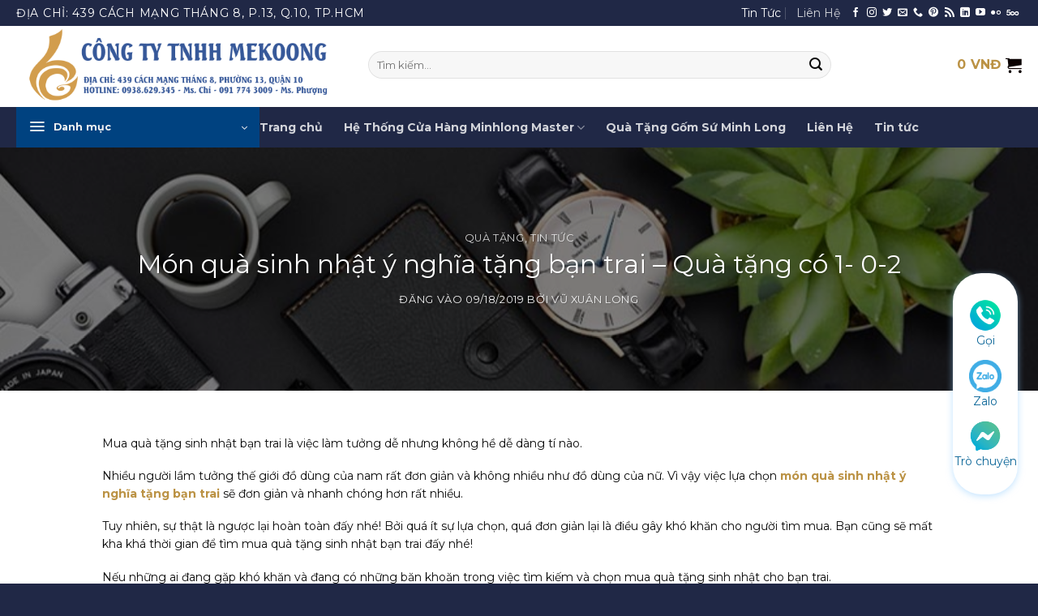

--- FILE ---
content_type: text/html; charset=UTF-8
request_url: https://cuahangminhlong.com/mon-qua-sinh-nhat-y-nghia-tang-ban-trai/
body_size: 45478
content:
<!DOCTYPE html>
<html lang="vi"

xmlns:og="[http://opengraphprotocol.org/schema/](http://opengraphprotocol.org/schema/)"

xmlns:fb="[http://www.facebook.com/2008/fbml](http://www.facebook.com/2008/fbml)" class="loading-site no-js">
<head>
	<meta charset="UTF-8" />
	<link rel="profile" href="https://gmpg.org/xfn/11" />
	<link rel="pingback" href="https://cuahangminhlong.com/xmlrpc.php" />

	<script>(function(html){html.className = html.className.replace(/\bno-js\b/,'js')})(document.documentElement);</script>
<meta name='robots' content='index, follow, max-image-preview:large, max-snippet:-1, max-video-preview:-1' />
<meta name="viewport" content="width=device-width, initial-scale=1" />
	<!-- This site is optimized with the Yoast SEO plugin v26.7 - https://yoast.com/wordpress/plugins/seo/ -->
	<title>Món quà sinh nhật ý nghĩa tặng bạn trai - Quà tặng có 1- 0-2</title>
	<meta name="description" content="Món quà sinh nhật ý nghĩa tặng bạn trai - Giải mã câu hỏi: nên mua quà gì tặng sinh nhật bạn trai? Những món quà tặng bạn trai ngày sinh nhật ấn tượng!" />
	<link rel="canonical" href="https://cuahangminhlong.com/mon-qua-sinh-nhat-y-nghia-tang-ban-trai/" />
	<meta property="og:locale" content="vi_VN" />
	<meta property="og:type" content="article" />
	<meta property="og:title" content="Món quà sinh nhật ý nghĩa tặng bạn trai - Quà tặng có 1- 0-2" />
	<meta property="og:description" content="Món quà sinh nhật ý nghĩa tặng bạn trai - Giải mã câu hỏi: nên mua quà gì tặng sinh nhật bạn trai? Những món quà tặng bạn trai ngày sinh nhật ấn tượng!" />
	<meta property="og:url" content="https://cuahangminhlong.com/mon-qua-sinh-nhat-y-nghia-tang-ban-trai/" />
	<meta property="og:site_name" content="Minhlong Master" />
	<meta property="article:publisher" content="https://www.facebook.com/minhlongquatang" />
	<meta property="article:published_time" content="2019-09-18T03:00:27+00:00" />
	<meta property="article:modified_time" content="2019-12-09T03:54:57+00:00" />
	<meta property="og:image" content="https://cuahangminhlong.com/wp-content/uploads/2019/09/mon-qua-sinh-nhat-y-nghia-tang-ban-trai-01.jpg" />
	<meta property="og:image:width" content="800" />
	<meta property="og:image:height" content="545" />
	<meta property="og:image:type" content="image/jpeg" />
	<meta name="author" content="Vũ Xuân Long" />
	<meta name="twitter:card" content="summary_large_image" />
	<meta name="twitter:creator" content="@minhlong1vn" />
	<meta name="twitter:site" content="@minhlong1vn" />
	<meta name="twitter:label1" content="Được viết bởi" />
	<meta name="twitter:data1" content="Vũ Xuân Long" />
	<meta name="twitter:label2" content="Ước tính thời gian đọc" />
	<meta name="twitter:data2" content="15 phút" />
	<script type="application/ld+json" class="yoast-schema-graph">{"@context":"https://schema.org","@graph":[{"@type":"Article","@id":"https://cuahangminhlong.com/mon-qua-sinh-nhat-y-nghia-tang-ban-trai/#article","isPartOf":{"@id":"https://cuahangminhlong.com/mon-qua-sinh-nhat-y-nghia-tang-ban-trai/"},"author":{"name":"Vũ Xuân Long","@id":"https://cuahangminhlong.com/#/schema/person/37a39c84678da776ca23c584891809b2"},"headline":"Món quà sinh nhật ý nghĩa tặng bạn trai &#8211; Quà tặng có 1- 0-2","datePublished":"2019-09-18T03:00:27+00:00","dateModified":"2019-12-09T03:54:57+00:00","mainEntityOfPage":{"@id":"https://cuahangminhlong.com/mon-qua-sinh-nhat-y-nghia-tang-ban-trai/"},"wordCount":3109,"commentCount":0,"publisher":{"@id":"https://cuahangminhlong.com/#organization"},"image":{"@id":"https://cuahangminhlong.com/mon-qua-sinh-nhat-y-nghia-tang-ban-trai/#primaryimage"},"thumbnailUrl":"https://cuahangminhlong.com/wp-content/uploads/2019/09/mon-qua-sinh-nhat-y-nghia-tang-ban-trai-01.jpg","keywords":["cách làm quà tặng sinh nhật bạn trai","gợi ý tặng quà sinh nhật cho bạn trai","món quà sinh nhật tặng bạn trai","món quà sinh nhật ý nghĩa tặng bạn trai","mua quà gì tặng sinh nhật bạn trai","mua quà tặng sinh nhật bạn trai","nên mua quà gì tặng sinh nhật bạn trai","nên tặng quà gì cho bạn trai ngày sinh nhật","nên tặng quà sinh nhật gì cho bạn trai","những món quà sinh nhật tặng bạn trai","những món quà sinh nhật ý nghĩa tặng bạn trai","những món quà tặng bạn trai ngày sinh nhật","những món quà tặng sinh nhật bạn trai","quà sinh nhật tặng bạn trai","quà tặng bạn trai ngày sinh nhật","quà tặng bạn trai nhân ngày sinh nhật","quà tặng bạn trai sinh nhật","quà tặng cho bạn trai ngày sinh nhật","quà tặng sinh nhật bạn trai","quà tặng sinh nhật bạn trai ý nghĩa","quà tặng sinh nhật cho bạn trai","quà tặng sinh nhật ý nghĩa cho bạn trai","sinh nhật bạn trai nên tặng quà gì","sinh nhật bạn trai tặng quà gì","tặng quà gì cho bạn trai ngày sinh nhật","tặng quà gì cho bạn trai trong ngày sinh nhật","tặng quà sinh nhật bạn trai","tặng quà sinh nhật cho bạn trai","tặng quà sinh nhật cho bạn trai mới quen","tặng quà sinh nhật cho bạn trai nên tặng gì","tặng quà sinh nhật cho bạn trai ở xa","tặng quà sinh nhật gì cho bạn trai"],"articleSection":["Quà tặng","Tin Tức"],"inLanguage":"vi","potentialAction":[{"@type":"CommentAction","name":"Comment","target":["https://cuahangminhlong.com/mon-qua-sinh-nhat-y-nghia-tang-ban-trai/#respond"]}]},{"@type":"WebPage","@id":"https://cuahangminhlong.com/mon-qua-sinh-nhat-y-nghia-tang-ban-trai/","url":"https://cuahangminhlong.com/mon-qua-sinh-nhat-y-nghia-tang-ban-trai/","name":"Món quà sinh nhật ý nghĩa tặng bạn trai - Quà tặng có 1- 0-2","isPartOf":{"@id":"https://cuahangminhlong.com/#website"},"primaryImageOfPage":{"@id":"https://cuahangminhlong.com/mon-qua-sinh-nhat-y-nghia-tang-ban-trai/#primaryimage"},"image":{"@id":"https://cuahangminhlong.com/mon-qua-sinh-nhat-y-nghia-tang-ban-trai/#primaryimage"},"thumbnailUrl":"https://cuahangminhlong.com/wp-content/uploads/2019/09/mon-qua-sinh-nhat-y-nghia-tang-ban-trai-01.jpg","datePublished":"2019-09-18T03:00:27+00:00","dateModified":"2019-12-09T03:54:57+00:00","description":"Món quà sinh nhật ý nghĩa tặng bạn trai - Giải mã câu hỏi: nên mua quà gì tặng sinh nhật bạn trai? Những món quà tặng bạn trai ngày sinh nhật ấn tượng!","breadcrumb":{"@id":"https://cuahangminhlong.com/mon-qua-sinh-nhat-y-nghia-tang-ban-trai/#breadcrumb"},"inLanguage":"vi","potentialAction":[{"@type":"ReadAction","target":["https://cuahangminhlong.com/mon-qua-sinh-nhat-y-nghia-tang-ban-trai/"]}]},{"@type":"ImageObject","inLanguage":"vi","@id":"https://cuahangminhlong.com/mon-qua-sinh-nhat-y-nghia-tang-ban-trai/#primaryimage","url":"https://cuahangminhlong.com/wp-content/uploads/2019/09/mon-qua-sinh-nhat-y-nghia-tang-ban-trai-01.jpg","contentUrl":"https://cuahangminhlong.com/wp-content/uploads/2019/09/mon-qua-sinh-nhat-y-nghia-tang-ban-trai-01.jpg","width":800,"height":545,"caption":"món quà sinh nhật ý nghĩa tặng bạn trai, tặng quà sinh nhật cho bạn trai, quà tặng sinh nhật bạn trai"},{"@type":"BreadcrumbList","@id":"https://cuahangminhlong.com/mon-qua-sinh-nhat-y-nghia-tang-ban-trai/#breadcrumb","itemListElement":[{"@type":"ListItem","position":1,"name":"Minhlong Master","item":"https://cuahangminhlong.com/"},{"@type":"ListItem","position":2,"name":"Tin Tức","item":"https://cuahangminhlong.com/tin-tuc/"},{"@type":"ListItem","position":3,"name":"Món quà sinh nhật ý nghĩa tặng bạn trai &#8211; Quà tặng có 1- 0-2"}]},{"@type":"WebSite","@id":"https://cuahangminhlong.com/#website","url":"https://cuahangminhlong.com/","name":"Minhlong Master","description":"Gốm sứ minh long cao cấp","publisher":{"@id":"https://cuahangminhlong.com/#organization"},"potentialAction":[{"@type":"SearchAction","target":{"@type":"EntryPoint","urlTemplate":"https://cuahangminhlong.com/?s={search_term_string}"},"query-input":{"@type":"PropertyValueSpecification","valueRequired":true,"valueName":"search_term_string"}}],"inLanguage":"vi"},{"@type":"Organization","@id":"https://cuahangminhlong.com/#organization","name":"Minhlong Master","url":"https://cuahangminhlong.com/","logo":{"@type":"ImageObject","inLanguage":"vi","@id":"https://cuahangminhlong.com/#/schema/logo/image/","url":"https://cuahangminhlong.com/wp-content/uploads/2017/05/logo-gom-su-minh-long.jpg","contentUrl":"https://cuahangminhlong.com/wp-content/uploads/2017/05/logo-gom-su-minh-long.jpg","width":929,"height":813,"caption":"Minhlong Master"},"image":{"@id":"https://cuahangminhlong.com/#/schema/logo/image/"},"sameAs":["https://www.facebook.com/minhlongquatang","https://x.com/minhlong1vn"]},{"@type":"Person","@id":"https://cuahangminhlong.com/#/schema/person/37a39c84678da776ca23c584891809b2","name":"Vũ Xuân Long","description":"Tôi là Ceo Long Chủ Website Cuahangminhlong.com là người chuyên cung cấp và làm dịch vụ quà tặng từ các loại gốm sứ cao cấp từ Minh Long. Các đồ gốm sứ Minh Long gồm Bộ ấm chén uống trà , bộ bát đĩa đồ ăn, ly sứ, nồi dưỡng sinh, tượng sứ ...","sameAs":["https://cuahangminhlong.com"],"url":"https://cuahangminhlong.com/author/kinhmarker/"}]}</script>
	<!-- / Yoast SEO plugin. -->


<link rel='dns-prefetch' href='//fonts.googleapis.com' />
<link href='https://fonts.gstatic.com' crossorigin rel='preconnect' />
<link rel='prefetch' href='https://cuahangminhlong.com/wp-content/themes/flatsome/assets/js/flatsome.js?ver=e2eddd6c228105dac048' />
<link rel='prefetch' href='https://cuahangminhlong.com/wp-content/themes/flatsome/assets/js/chunk.slider.js?ver=3.20.4' />
<link rel='prefetch' href='https://cuahangminhlong.com/wp-content/themes/flatsome/assets/js/chunk.popups.js?ver=3.20.4' />
<link rel='prefetch' href='https://cuahangminhlong.com/wp-content/themes/flatsome/assets/js/chunk.tooltips.js?ver=3.20.4' />
<link rel='prefetch' href='https://cuahangminhlong.com/wp-content/themes/flatsome/assets/js/woocommerce.js?ver=1c9be63d628ff7c3ff4c' />
<link rel="alternate" type="application/rss+xml" title="Dòng thông tin Minhlong Master &raquo;" href="https://cuahangminhlong.com/feed/" />
<link rel="alternate" type="application/rss+xml" title="Minhlong Master &raquo; Dòng bình luận" href="https://cuahangminhlong.com/comments/feed/" />
<link rel="alternate" type="application/rss+xml" title="Minhlong Master &raquo; Món quà sinh nhật ý nghĩa tặng bạn trai &#8211; Quà tặng có 1- 0-2 Dòng bình luận" href="https://cuahangminhlong.com/mon-qua-sinh-nhat-y-nghia-tang-ban-trai/feed/" />
<link rel="alternate" title="oNhúng (JSON)" type="application/json+oembed" href="https://cuahangminhlong.com/wp-json/oembed/1.0/embed?url=https%3A%2F%2Fcuahangminhlong.com%2Fmon-qua-sinh-nhat-y-nghia-tang-ban-trai%2F" />
<link rel="alternate" title="oNhúng (XML)" type="text/xml+oembed" href="https://cuahangminhlong.com/wp-json/oembed/1.0/embed?url=https%3A%2F%2Fcuahangminhlong.com%2Fmon-qua-sinh-nhat-y-nghia-tang-ban-trai%2F&#038;format=xml" />

<meta property="og:title" content="Món quà sinh nhật ý nghĩa tặng bạn trai &#8211; Quà tặng có 1- 0-2"/>

<meta property="og:description" content="Gốm sứ minh long cao cấp"/>

<meta property="og:type" content="article"/>

<meta property="og:url" content="https://cuahangminhlong.com/mon-qua-sinh-nhat-y-nghia-tang-ban-trai/"/>

<meta property="og:site_name" content="Minhlong Master"/>

<meta property="og:image" content="https://cuahangminhlong.com/wp-content/uploads/2019/09/mon-qua-sinh-nhat-y-nghia-tang-ban-trai-01.jpg"/>

<style id='wp-img-auto-sizes-contain-inline-css' type='text/css'>
img:is([sizes=auto i],[sizes^="auto," i]){contain-intrinsic-size:3000px 1500px}
/*# sourceURL=wp-img-auto-sizes-contain-inline-css */
</style>
<link rel='stylesheet' id='FontAwesome_5-css' href='https://cuahangminhlong.com/wp-content/plugins/wpdevart-vertical-menu/includes/fonts/css/fontawesome-all.min.css?ver=567ec1b2e4a23170b7a5f07319248239' type='text/css' media='all' />
<link rel='stylesheet' id='wpdevart_vertical_menu_front-css' href='https://cuahangminhlong.com/wp-content/plugins/wpdevart-vertical-menu/includes/frontend/css/front_end.css?ver=567ec1b2e4a23170b7a5f07319248239' type='text/css' media='all' />
<style id='wp-emoji-styles-inline-css' type='text/css'>

	img.wp-smiley, img.emoji {
		display: inline !important;
		border: none !important;
		box-shadow: none !important;
		height: 1em !important;
		width: 1em !important;
		margin: 0 0.07em !important;
		vertical-align: -0.1em !important;
		background: none !important;
		padding: 0 !important;
	}
/*# sourceURL=wp-emoji-styles-inline-css */
</style>
<link rel='stylesheet' id='contact-form-7-css' href='https://cuahangminhlong.com/wp-content/plugins/contact-form-7/includes/css/styles.css?ver=6.1.4' type='text/css' media='all' />
<style id='woocommerce-inline-inline-css' type='text/css'>
.woocommerce form .form-row .required { visibility: visible; }
/*# sourceURL=woocommerce-inline-inline-css */
</style>
<link rel='stylesheet' id='yith-wcan-shortcodes-css' href='https://cuahangminhlong.com/wp-content/plugins/yith-woocommerce-ajax-navigation/assets/css/shortcodes.css?ver=5.16.0' type='text/css' media='all' />
<style id='yith-wcan-shortcodes-inline-css' type='text/css'>
:root{
	--yith-wcan-filters_colors_titles: #434343;
	--yith-wcan-filters_colors_background: #FFFFFF;
	--yith-wcan-filters_colors_accent: #A7144C;
	--yith-wcan-filters_colors_accent_r: 167;
	--yith-wcan-filters_colors_accent_g: 20;
	--yith-wcan-filters_colors_accent_b: 76;
	--yith-wcan-color_swatches_border_radius: 100%;
	--yith-wcan-color_swatches_size: 30px;
	--yith-wcan-labels_style_background: #FFFFFF;
	--yith-wcan-labels_style_background_hover: #A7144C;
	--yith-wcan-labels_style_background_active: #A7144C;
	--yith-wcan-labels_style_text: #434343;
	--yith-wcan-labels_style_text_hover: #FFFFFF;
	--yith-wcan-labels_style_text_active: #FFFFFF;
	--yith-wcan-anchors_style_text: #434343;
	--yith-wcan-anchors_style_text_hover: #A7144C;
	--yith-wcan-anchors_style_text_active: #A7144C;
}
/*# sourceURL=yith-wcan-shortcodes-inline-css */
</style>
<link rel='stylesheet' id='flatsome-main-css' href='https://cuahangminhlong.com/wp-content/themes/flatsome/assets/css/flatsome.css?ver=3.20.4' type='text/css' media='all' />
<style id='flatsome-main-inline-css' type='text/css'>
@font-face {
				font-family: "fl-icons";
				font-display: block;
				src: url(https://cuahangminhlong.com/wp-content/themes/flatsome/assets/css/icons/fl-icons.eot?v=3.20.4);
				src:
					url(https://cuahangminhlong.com/wp-content/themes/flatsome/assets/css/icons/fl-icons.eot#iefix?v=3.20.4) format("embedded-opentype"),
					url(https://cuahangminhlong.com/wp-content/themes/flatsome/assets/css/icons/fl-icons.woff2?v=3.20.4) format("woff2"),
					url(https://cuahangminhlong.com/wp-content/themes/flatsome/assets/css/icons/fl-icons.ttf?v=3.20.4) format("truetype"),
					url(https://cuahangminhlong.com/wp-content/themes/flatsome/assets/css/icons/fl-icons.woff?v=3.20.4) format("woff"),
					url(https://cuahangminhlong.com/wp-content/themes/flatsome/assets/css/icons/fl-icons.svg?v=3.20.4#fl-icons) format("svg");
			}
/*# sourceURL=flatsome-main-inline-css */
</style>
<link rel='stylesheet' id='flatsome-shop-css' href='https://cuahangminhlong.com/wp-content/themes/flatsome/assets/css/flatsome-shop.css?ver=3.20.4' type='text/css' media='all' />
<link rel='stylesheet' id='flatsome-style-css' href='https://cuahangminhlong.com/wp-content/themes/flatsome-child/style.css?ver=3.0' type='text/css' media='all' />
<link rel='stylesheet' id='bellows-css' href='https://cuahangminhlong.com/wp-content/plugins/bellows-accordion-menu/assets/css/bellows.min.css?ver=1.4.4' type='text/css' media='all' />
<link rel='stylesheet' id='bellows-font-awesome-css' href='https://cuahangminhlong.com/wp-content/plugins/bellows-accordion-menu/assets/css/fontawesome/css/font-awesome.min.css?ver=1.4.4' type='text/css' media='all' />
<link rel='stylesheet' id='bellows-vanilla-css' href='https://cuahangminhlong.com/wp-content/plugins/bellows-accordion-menu/assets/css/skins/vanilla.css?ver=1.4.4' type='text/css' media='all' />
<link rel='stylesheet' id='flatsome-googlefonts-css' href='//fonts.googleapis.com/css?family=Montserrat%3Aregular%2Cregular%2Cregular%2C700%2C700&#038;display=swap&#038;ver=3.9' type='text/css' media='all' />
<script type="text/javascript">
            window._nslDOMReady = (function () {
                const executedCallbacks = new Set();
            
                return function (callback) {
                    /**
                    * Third parties might dispatch DOMContentLoaded events, so we need to ensure that we only run our callback once!
                    */
                    if (executedCallbacks.has(callback)) return;
            
                    const wrappedCallback = function () {
                        if (executedCallbacks.has(callback)) return;
                        executedCallbacks.add(callback);
                        callback();
                    };
            
                    if (document.readyState === "complete" || document.readyState === "interactive") {
                        wrappedCallback();
                    } else {
                        document.addEventListener("DOMContentLoaded", wrappedCallback);
                    }
                };
            })();
        </script><script type="text/javascript" src="https://cuahangminhlong.com/wp-includes/js/jquery/jquery.min.js?ver=3.7.1" id="jquery-core-js"></script>
<script type="text/javascript" src="https://cuahangminhlong.com/wp-includes/js/jquery/jquery-migrate.min.js?ver=3.4.1" id="jquery-migrate-js"></script>
<script type="text/javascript" src="https://cuahangminhlong.com/wp-content/plugins/wpdevart-vertical-menu/includes/frontend/js/front_end.js?ver=567ec1b2e4a23170b7a5f07319248239" id="wpdevart_vertical_menu_js-js"></script>
<script type="text/javascript" src="https://cuahangminhlong.com/wp-content/plugins/woocommerce/assets/js/jquery-blockui/jquery.blockUI.min.js?ver=2.7.0-wc.10.4.3" id="wc-jquery-blockui-js" data-wp-strategy="defer"></script>
<script type="text/javascript" id="wc-add-to-cart-js-extra">
/* <![CDATA[ */
var wc_add_to_cart_params = {"ajax_url":"/wp-admin/admin-ajax.php","wc_ajax_url":"/?wc-ajax=%%endpoint%%","i18n_view_cart":"Xem gi\u1ecf h\u00e0ng","cart_url":"https://cuahangminhlong.com/cart-2/","is_cart":"","cart_redirect_after_add":"no"};
//# sourceURL=wc-add-to-cart-js-extra
/* ]]> */
</script>
<script type="text/javascript" src="https://cuahangminhlong.com/wp-content/plugins/woocommerce/assets/js/frontend/add-to-cart.min.js?ver=10.4.3" id="wc-add-to-cart-js" defer="defer" data-wp-strategy="defer"></script>
<script type="text/javascript" src="https://cuahangminhlong.com/wp-content/plugins/woocommerce/assets/js/js-cookie/js.cookie.min.js?ver=2.1.4-wc.10.4.3" id="wc-js-cookie-js" data-wp-strategy="defer"></script>
<link rel="https://api.w.org/" href="https://cuahangminhlong.com/wp-json/" /><link rel="alternate" title="JSON" type="application/json" href="https://cuahangminhlong.com/wp-json/wp/v2/posts/12320" /><style id="bellows-custom-generated-css">
/* Status: Loaded from Transient */

</style><meta name="google-site-verification" content="pYxVpQVHAu_u6zh_MJHfN-eTS8sCdEJ84QZ_5lvYGY0" />
<script type="application/ld+json">{
  "@context": "http://schema.org/",
      "@type": "Person",
      "name": "Minhlong Master",
      "callSign":"Tôi là CEO của công ty gốm sứ minh long chuyên cung cấp các sản phẩm gốm sứ cao cấp. Nhằm mục đích mang sản phẩm việt đến người việt với giá rẻ nhất! Ngoài ra chúng tôi còn cung cấp các dịch vụ in logo lên gốm sứ để dung làm quà tặng người thân, bạn bè, khách hàng... Liên hệ với tôi để được tư vấn miễn phí 091 774 3009",
      "url":"https://cuahangminhlong.com/gioi-thieu-minhlong-master/",
      "knowsLanguage":  {
      "@type": "Language",
      "name": "vietnamese",
      "alternateName": "vi"
    },
       "description": " Minhlong Master là  thương hiệu cung cấp gốm sứ cao cấp từ gốm sứ minh long. Minhlong Master được biết đến với nhiều bộ đồ gốm sứ đẹp. Sản phẩm bán chạy nhất như bộ ấm trà, bộ đồ ăn, lý sứ, bộ nồi dưỡng sinh cao cấp,..
",
"sameAs": [
   "https://twitter.com/minhlong1vn",
"https://trello.com/minhlong18",
"https://www.facebook.com/minhlongquatang",
"https://www.diigo.com/user/minhlong",
"https://about.me/minhlong1/",
"https://medium.com/@cuahangminhlong",
"https://www.reddit.com/user/minhlong1",
"https://www.pinterest.com/minhlong1/",
"https://500px.com/minhlongcom",
"https://cuahangminhlong.blogspot.com/",
"https://cuahangminhlong.weebly.com/",
"https://www.behance.net/gomminhlong/"
  ],
  "jobTitle":"artist",
  "worksFor": {
    "@type": "Organization",
    "logo": "https://cuahangminhlong.com/wp-content/uploads/2017/05/logo-gom-su-minh-long.jpg",
    
     "image": "https://photos.app.goo.gl/WkQwDVjeqZDXdt8g7",
  "sameAs": [
   "https://twitter.com/minhlong1vn",
"https://trello.com/minhlong18",
"https://www.facebook.com/cuahangminhlong",
"https://www.diigo.com/user/minhlong",
"https://about.me/minhlong1/",
"https://medium.com/@cuahangminhlong",
"https://www.reddit.com/user/minhlong1",
"https://www.pinterest.com/minhlong1/",
"https://500px.com/minhlongcom",
"https://cuahangminhlong.blogspot.com/",
"https://cuahangminhlong.weebly.com/",
"https://www.behance.net/gomminhlong/"
  ],
    "name": "Minhlong Master",
     "contactPoint": {
    "@type": "ContactPoint",
    "telephone": "+8494 783 65 67", 
    "contactType": "customer service",
    "areaServed": "VN"
  }
  },
  "address":{"@type":"PostalAddress","addressLocality":"Ho Chi Minh","addressRegion":"vietnam"},
   "knowsAbout": [
            {"@type": "Specialty",
            "additionalType": ["https://www.google.com/search?q=ngh%E1%BB%87+nh%C3%A2n+g%E1%BB%91m+s%E1%BB%A9",
            "https://www.google.com/search?q=g%E1%BB%91m+s%E1%BB%A9+minh+long",
            "https://www.google.com/search?q=minh+long",
            "https://www.google.com/search?q=minhlong+master",
            "https://www.google.com/search?q=gom+su+minh+long",
            "https://www.google.com/search?q=g%E1%BB%91m+s%E1%BB%A9+cao+c%E1%BA%A5p"
            ],
            "sameAs": [
                "https://vi.wikipedia.org/wiki/%C4%90%E1%BA%B7ng_Huy%E1%BB%81n_Th%C3%B4ng",
                "https://vi.wikipedia.org/wiki/%C4%90%C6%B0%E1%BB%9Dng_Anh",
                "https://www.shutterstock.com/search/ceramic+artisan",
                "https://www.etsy.com/market/artisan_pottery",
                "https://www.shutterstock.com/search/ceramic+artisan",
                "https://news.zing.vn/l%C3%BD-ng%E1%BB%8Dc-minh-tim-kiem.html",
                "https://cuahangminhlong.com/gioi-thieu-minhlong-master/",
                "https://www.youtube.com/watch?v=f6K6rC9EFrk&t=",
                "https://cuahangminhlong.com/",
                "https://cuahangminhlong1.com/",
                "https://gomsuhcm.com/danh-muc/gom-su-minh-long",
                "https://royalceramic.com.vn/danh-muc/gom-su-minh-long",
                "https://gomsuhoanggia.vn/danh-muc/minh-long",
                "https://gomsuinlogo.com/danh-muc/gom-su-minh-long",
                "https://cuahangminhlong.com/dia-chi-mua-gom-su-minh-long-o-thanh-pho-ho-chi-minh/",
                "https://cuahangminhlong.com/cua-hang-gom-su-tai-tp-hcm/",
                "https://cuahangminhlong.com/thong-tin-ve-gom-su-minh-long/"
            ],
            "name": "nghệ nhân gốm sứ minh long",
            "description": "Minhlong Master được biết đến thương hiệu cung cấp gốm sứ cao cấp từ gốm sứ minh long. Minhlong Master được biết đến với nhiều bộ đồ gốm sứ đẹp. Sản phẩm bán chạy nhất như Bình hoa,bộ ấm trà, bộ đồ ăn, lý sứ, Sứ dưỡng sinh cao cấp,..
Tại Minhlong Master cung cấp nhiều dịch vụ cho quà tặng cho khách hàng. Các dịch vụ được sử dụng nhiều nhất tại Minh Long như dịch vụ in logo, in hình theo yêu cầu.
Minhlong Master được hình thành dựa trên thương hiệu gốm sứ nổi tiếng Minh Long 1. Chúng tôi cam kết sẽ mang dịch vụ tốt nhất đến khách hàng. 
",
            "url": "https://cuahangminhlong.com/",
            "@id": "kg:/m/019qb_"
            }
        ]
  
      }}</script>
<script type="application/ld+json">{
  "@context": "http://schema.org",
  "@type": "EmailMessage",
  "potentialAction": {
    "@type": "ConfirmAction",
    "name": "Gửi Email Về Minhlong Master",
    "url":"https://cuahangminhlong.com/"
  },
    "publisher": {
    "@type": "Organization",
    "name": "Minhlong Mastet",
    "url": "https://cuahangminhlong.com/",
     "description": " Minhlong Master được biết đến thương hiệu cung cấp gốm sứ cao cấp từ gốm sứ minh long. Minhlong Master được biết đến với nhiều bộ đồ gốm sứ đẹp. Sản phẩm bán chạy nhất như Bình hoa,bộ ấm trà, bộ đồ ăn, lý sứ, Sứ dưỡng sinh cao cấp,..
 gửi đến email:cuahangminhlongcom@gmail.com
 ",
  "alternateName": [
      "Công Ty TNHH Minh Long 1",
      "Minh Long 1",
      "Minh Long",
      "gốm sứ minh long",
      "Cửa Hàng Minh Long"],     
      "sameAs" : 
    [
"https://twitter.com/minhlong1vn",
"https://trello.com/minhlong18",
"https://www.facebook.com/minhlongquatang",
"https://www.diigo.com/user/minhlong",
"https://about.me/minhlong1/",
"https://medium.com/@cuahangminhlong",
"https://www.reddit.com/user/minhlong1",
"https://www.pinterest.com/minhlong1/",
"https://500px.com/minhlongcom",
"https://cuahangminhlong.blogspot.com/",
"https://cuahangminhlong.weebly.com/",
"https://www.behance.net/gomminhlong/",
"https://app.bitly.com/Bj956uwY2wX/bitlinks/2k44J80",
"https://minhlongcom.tumblr.com/",
"https://www.instapaper.com/p/minhlong",
"https://flipboard.com/@cuahangminhlong",
"https://www.spreaker.com/user/minhlong",
"https://ello.co/minhlong",
"https://www.flickr.com/people/186779813@N07/",
"https://steepster.com/minhlong",
"https://www.intensedebate.com/people/cuahangminhlong",
"https://www.instructables.com/member/minhlong1/",
"http://myfolio.com/minhlong",
"https://www.edocr.com/user/minhlong",
"https://www.kdpcommunity.com/s/profile/0052T00000BtYxp?language=en",
"https://angel.co/minhlong",
"https://en.clubcooee.com/users/view/minhlong",
"https://rhizome.org/profile/g%E1%BB%91m-s%E1%BB%A9-minh-long/",
"http://www.cplusplus.com/user/minhlong/",
"https://biashara.co.ke/author/minhlong/",
"https://www.polygon.com/users/minhlong",
"https://www.eater.com/users/minhlong/",
"https://www.racked.com/users/minhlong",
"https://www.curbed.com/users/minhlong",
"https://www.sbnation.com/users/minhlong",
"https://www.theverge.com/users/minhlong",
"https://www.voxmedia.com/users/minhlong",
"https://minhlong.dreamwidth.org/",
"https://www.youtube.com/channel/UCF6T0w5EBVtsGzsIZMN-zvQ/about",
"https://mix.com/minhlong",
"https://wpforo.com/community/profile/minhlong/",
"https://onmogul.com/minhlong",
"http://www.myballard.com/forums/users/minhlong",
"https://www.lexisnexis.com/infopro/members/minhlong/default.aspx",
"http://www.asifaindia.com/forums/users/minhlong/",
"https://www.anphabe.com/profile/cua.hang.minh.long",
"https://www.linkedin.com/company/c%E1%BB%ADa-h%C3%A0ng-g%E1%BB%91m-s%E1%BB%A9-minh-long/about/",
"https://minhlong.hatenablog.com/",
"https://www.hashatit.com/minhlong/",
"https://filmwatch.com/user/score/minhlong",
"https://www.seedandspark.com/user/minhlong",
"http://cuahangminhlong.xtgem.com/",
"http://cuahangminhlong.hexat.com/",
"https://www.zumvu.com/minhlong/about/",
"http://www.scifondo.eu/forums/users/minhlong/",
"https://www.zumvu.com/minhlong/about/",
"http://minhlong1.angelfire.com/",
"https://regenbox.org/en/forums/users/cua_hang_minh_long/",
"https://the-sparklab.de/forums/users/minhlong/",
"http://unicube.net/forums/users/minhlong/",
"http://onyx.brandmaier.de/forums/users/minhlong/",
"https://www.poppriceguide.com/forums/users/minhlong/",
"https://digestivehealthinstitute.org/forums/users/minhlong/",
"https://speakerdeck.com/minhlong"]
  },
  "description": "Minhlong Master được biết đến thương hiệu cung cấp gốm sứ cao cấp từ gốm sứ minh long. Minhlong Master được biết đến với nhiều bộ đồ gốm sứ đẹp. Sản phẩm bán chạy nhất như Bình hoa,bộ ấm trà, bộ đồ ăn, lý sứ, Sứ dưỡng sinh cao cấp,..
  "
}</script>
<script type="application/ld+json">
            
                {
                "@context": "http://schema.org",
                "@type": "WebSite",
               "name": "Minhlong Master", 
    "alternateName": [
      "Công Ty TNHH Minh Long 1",
      "Minh Long 1",
      "Minh Long",
      "gốm sứ minh long",
      "Cửa Hàng Minh Long"],               
      "url": "https://cuahangminhlong.com/",
                "potentialAction": [{
                "@type": "SearchAction",
                "target": "https://cuahangminhlong.com/?s={search_term_string}",
                "query-input": "required name=search_term_string"
                }]
                }
            
    </script>
<meta name="google-site-verification" content="dKuJb2jKmqp_mPZJC_gkgqRPRKR_LMrROMXD_g7PIic" />
<!-- Global site tag (gtag.js) - Google Analytics -->
<script async src="https://www.googletagmanager.com/gtag/js?id=UA-157603162-1"></script>
<script>
  window.dataLayer = window.dataLayer || [];
  function gtag(){dataLayer.push(arguments);}
  gtag('js', new Date());
  gtag('config', 'UA-157603162-1');
</script>
<meta name="p:domain_verify" content="c790af2ad9666004bc56e425d56a24fc"/>
<script type="application/ld+json">
{
    "@context": "http://schema.org",
    "@type" : "Corporation",
    "name": "Minhlong Master", 
    "@id":"kg:/g/11f3cgjy5d",
    "alternateName": [
      "Công Ty TNHH Minh Long 1",
      "Minh Long 1",
      "Minh Long",
      "gốm sứ minh long",
      "Cửa Hàng Minh Long"],
 "url": "https://cuahangminhlong.com/",  
 "description": " Gốm Sứ Minh Long biết đến với thương hiệu gốm sứ cao cấp được nhiều người Việt Nam yêu thích. Với các mẫu sản phẩm gốm sứ cao cấp. Gốm sứ minh long cung cấp các dịch vụ quà tặng gốm sứ với dịch vụ Minhlong master.
    Trả lời cho câu hỏi tại sao có tên gọi gốm sứ Minh Long xin sơ lược về quá trình thành lập gốm sứ Minh Long là tên ghép của hai người đồng sáng lập là ông Lý Ngọc Minh Và Ông Dương Văn Long vì vậy mà có tên là Minh Long
Theo lời mô tả sau này của nhà sáng lập, công ty Minh Long lúc đó thầy, thợ, chủ, tớ chỉ có hai người. Ông Minh và ông Long mặc dù có hiểu biết về men nhưng để làm đồ mỹ nghệ họ phải học từ đầu từ ghép khuôn cho tới tiện phôi.
Sau khi đất nước giải phóng, việc sản xuất kinh doanh gốm có phần gián đoạn, ông Minh chuyển sang làm nhiều nghề đề mưu sinh như sản xuất kem đánh răng, làm tương, nấu rượu cho đến nông nghiệp. Vốn là người đam mê nghiên cứu, ông Minh đưa giống đu đủ của Đài Loan về trồng tại Bình Dương, cho quả sát đất, thơm ngon, ruột đặc hơn hẳn giống truyền thống. “Tôi trồng và bán đu đủ mà dư tiền mua vàng”, ông Minh từng kể lại. Thế nhưng niềm đam mê với gốm sứ thôi thúc ông quay về với nghề cũ vào những năm 1980.
    
Minhlong Master được biết đến thương hiệu cung cấp gốm sứ cao cấp từ gốm sứ minh long. Minhlong Master được biết đến với nhiều bộ đồ gốm sứ đẹp. Sản phẩm bán chạy nhất như Bình hoa,bộ ấm trà, bộ đồ ăn, lý sứ, Sứ dưỡng sinh cao cấp,..
Tại Minhlong Master cung cấp nhiều dịch vụ cho quà tặng cho khách hàng. Các dịch vụ được sử dụng nhiều nhất tại Minh Long như dịch vụ in logo, in hình theo yêu cầu.
Minhlong Master được hình thành dựa trên thương hiệu gốm sứ nổi tiếng Minh Long 1. Chúng tôi cam kết sẽ mang dịch vụ tốt nhất đến khách hàng.
Các loại đồ gốm sứ được sản xuất từ minh long gốm sứ thường có là từ chất lượng cao cấp. Các loại đồ gốm sứ cao cấp bao gồm Bộ chén dĩa, đồ ăn, ấm trà, ly- cốc  sứ và sứ dưỡng sinh. Các sản phẩm làm nên thương hiệu minh long gốm sứ nổi tiếng ngày nay.
Giới thiệu Về Gốm Sứ ?
Gốm sứ minh long  tên tiếng anh Minh long Ceramic gồm hai loại là gốm minh long và sứ minh long. Hai loại sản phẩm này tạo nên thương hiêu gốm sứ nổi tiếng số 1 tại Việt Nâm là gốm sứ minh long. sản phẩm minh long Ceramic đạt chuẩn xuất khẩu sang thị trường châu âu.
Được biết đến là loại gốm sứ đẹp với nhiều phong cách khác nhau. Được nhiều khách hàng yêu thích với nhiều hoa văn, họa tiết về làng quê Việt Nam. Các sản phẩm gốm sứ đẹp của minhlong master sẽ khiến bạn phải say lòng.
Sản phẩm khách rất nhiều với các đồ gốm sứ giá rẻ. Với các chất liệu đặc biệt cao cấp. Các sản phẩm được nghệ nhân phủ lớp men với công thức bí mật. Chất lượng cảm nhận nó tốt hơn rất nhiều với đồ gốm sứ giá rẻ.
Gốm minh long là gì ?
Gốm là vật thường được chọn làm vật trang trí trong nhà. Được làm từ đất sét và nung ở nhiệt độ trên 500 độ C. Có thể phủ một lớp men. Bạn có thể thấy nhiều là Bình Gốm, Tượng Gốm... Gốm minh long cũng vậy được các nghê nhân giàu kinh nghiệm tạo nên. Với công thức nung đặc biệt gốm minh long và sự tài hoa của nghệ nhân. Gốm minh long luôn đẹp và nổi tiếng đến bây giờ.
Sứ Minh Long là gì ?
Sứ là một dạng vật liệu gốm được tạo ra bằng cách đun nóng nguyên liệu, thường bao gồm đất sét ở dạng cao lanh, trong lò với nhiệt độ khoảng 1.200 °C và 1.400 °C. Sứ minh long cũng vậy cũng được nung ở nhiệt độ cao khoảng 1380 °C. Nổi tiếng với sản phẩm như bộ ấm trà, Ly sứ trắng. Sứ minh long luôn là cái tên số một với mọi khách hàng yêu gốm sứ. Ngoài ra suminhlong còn co loại sứ đặc biệt là Sứ dưỡng sinh dùng nấu bếp. Loại suminhlong này tạo ra nhằm đa dạng cách sử dụng người dùng bào đảm sức khỏe.
Gốm Sứ Minh Long Tinh Hoa  Từ Đất Tinh Xảo Từ Người
Xây dựng thương hiệu Minhlong Master là cả 1 quà trình của đội ngũ nghệ nhân gốm sứ cao cấp. Tại Minhlong Master có hệ Thống Cửa Hàng gốm sứ MinhLong Master
Các cửa hàng phân phối gốm sứ minh long cao cấp Minh Long Master là:
Cửa hàng Minh Long : cuahangminhlong.com ( Minhlong Master trụ sở chính)
Gốm Sứ TPHCM: Gomsuhcm.com
Minh Long I: cuahangminhlong1.com
Ceramic Royal : royalceramic.com.vn
Gốm Sứ in Logo : gomsuinlogo.net và gomsuinlogo.com
Cửa hàng gốm sứ : cuahanggomsu.com
Gốm Sứ Hoàng Gia: gomsuhoanggia.vn
Nhà Máy sản xuất gốm sứ Minh Long Bình Dương
Show room Minh Long: 17, Bà Huyện Thanh Quan, P.6
Với các đại lý gốm sứ minh long 1 trên bạn có thể mua hàng gomsuminhlong tùy thích tại các cửa hàng. Các đại lý gốm sứ minh long 1 đều phải bán các sản phẩm chính hàng từ gomsuminhlong. Với nhiều chính sách ưu đãi bạn có thể trở thành đại lý gốm sứ minh long từ hôm nay.
Nhà Máy Sản Xuất Gốm Sứ Minh Long
Nhà máy sản xuất gốm sứ minh long cung là nơi cung cấp các sản phẩm gốm sứ cao cấp. Nhà máy sản xuất Minh Long là nơi các nghệ nhân minh long miệt mài ngày đêm với sản phẩm. Nhà máy cũng là nhà phân phối  gốm sứ minh long bình dương lớn nhất.
Công ty TNHH Minh Long I hay còn gọi công ty minh long 1. Được nhiều người biết đến với thương hiệu nổi tiếng. Công ty TNHH Minh Long I là nơi sản xuất và cung cấp chính các sản phẩm minh long gốm sứ. Khách hàng muốn làm đại lý hay liên hệ nhà máy tại Bình Dưỡng. công ty minh long 1 sẽ hỗ trợ các thủ tục và chính sách khi làm đại lí
Địa Chỉ Liên hệ nhà máy Minh Long
333, Hưng Lộc, Hưng Định
Thuận An, Bình Dương, Việt Nam.
Điện Thoại: (+84) 274 3668899
Fax: (+84) 274 3724173
https://goo.gl/maps/5mFpCBYrP1cztLij6
Công ty gốm sứ minh long 1 có nhà máy sản xuất tại Bình Dương. Với đội ngũ nhân viên chất lượng và giàu kinh nghiệm. Công ty gốm sứ minh long 1 đã đạt được nhiều thành tích về sản xuất . Là 1 trong những công ty gốm sứ bình dương sản xuất lớn nhất. Có lợi nhuận cao trong việc sản xuất và giữ uy tín với thị trường nước ngoài. Trở thành 1 trong những công ty gốm sứ bình dương lớn nhất cả nước về quy mô và thị trường.
Showrom Minh Long Trưng Bày Gốm Sứ Cao Cấp
Tòa Nhà Minh Long chính là nơi có Showroom Gốm Sứ Minh Long Cao Câp. Địa chỉ quen thuộc là 17 bà huyện thanh quan phường 6 , Quận 3, TPHCM. Nơi đây có bán đầy đủ các loại sản phẩm gốm sứ minh long với chất lượng cao. Nơi đây cũng là văn phòng chính làm việc của Minhlong. Showroom Gốm Sứ Minh Long là nơi trưng bày các sản phẩm mới ra mắt từ minhlong
Địa chỉ liên hệ:
17, Bà Huyện Thanh Quan, P.6
Quận 3, Tp.Hồ Chí Minh, Việt Nam.
Điện Thoại: (+84) 28 39302634 - 28 39302635
Fax: (+84) 28 39302625
Showroom Gốm Sứ Minh Long I - Hà Nội
Gốm sứ minh long tại Hà Nội cho những người yêu thích gốm sứ. Địa chỉ liên hệ gom su minh long tại Hà Nội.
3 - 5 Nguyễn Văn Linh, P. Gia Thụy, Q. Long Biên, TP. Hà Nội
Điện Thoại:(+84) 24 365 232 34
Fax:(+84) 27 437 241 73
Các sản phẩm từ Minhlong Master là gì ? Các sản gốm sứ cao cấp gồm có những gì ?
Mua gốm sứ Minh Long cao cấp ở đâu ? Mua các sản phẩm Minhlong Master ở đâu ?
Các bộ gốm sứ minh long được sản xuất với nhiều phòng cách và có tính kết hợp cao. Cac bộ gốm sứ minh long gồm có bộ đồ ăn, bộ chén dĩa, bộ tô thố, bộ khay rượu, ấm chén...
",
    "sameAs" : 
    [
"https://twitter.com/minhlong1vn",
"https://trello.com/minhlong18",
"https://www.facebook.com/minhlongcompany/",
"https://www.facebook.com/minhlongquatang",
"https://www.diigo.com/user/minhlong",
"https://about.me/minhlong1/",
"https://medium.com/@cuahangminhlong",
"https://www.reddit.com/user/minhlong1",
"https://www.pinterest.com/minhlong1/",
"https://500px.com/minhlongcom",
"https://cuahangminhlong.blogspot.com/",
"https://cuahangminhlong.weebly.com/",
"https://www.behance.net/gomminhlong/",
"https://app.bitly.com/Bj956uwY2wX/bitlinks/2k44J80",
"https://minhlongcom.tumblr.com/",
"https://www.instapaper.com/p/minhlong",
"https://flipboard.com/@cuahangminhlong",
"https://www.spreaker.com/user/minhlong",
"https://ello.co/minhlong",
"https://www.flickr.com/people/186779813@N07/",
"https://steepster.com/minhlong",
"https://www.intensedebate.com/people/cuahangminhlong",
"https://www.instructables.com/member/minhlong1/",
"http://myfolio.com/minhlong",
"https://www.edocr.com/user/minhlong",
"https://www.kdpcommunity.com/s/profile/0052T00000BtYxp?language=en",
"https://angel.co/minhlong",
"https://en.clubcooee.com/users/view/minhlong",
"https://rhizome.org/profile/g%E1%BB%91m-s%E1%BB%A9-minh-long/",
"http://www.cplusplus.com/user/minhlong/",
"https://biashara.co.ke/author/minhlong/",
"https://www.polygon.com/users/minhlong",
"https://www.eater.com/users/minhlong/",
"https://www.racked.com/users/minhlong",
"https://www.curbed.com/users/minhlong",
"https://www.sbnation.com/users/minhlong",
"https://www.theverge.com/users/minhlong",
"https://www.voxmedia.com/users/minhlong",
"https://minhlong.dreamwidth.org/",
"https://www.youtube.com/channel/UCF6T0w5EBVtsGzsIZMN-zvQ/about",
"https://mix.com/minhlong",
"https://wpforo.com/community/profile/minhlong/",
"https://onmogul.com/minhlong",
"http://www.myballard.com/forums/users/minhlong",
"https://www.lexisnexis.com/infopro/members/minhlong/default.aspx",
"http://www.asifaindia.com/forums/users/minhlong/",
"https://www.anphabe.com/profile/cua.hang.minh.long",
"https://www.linkedin.com/company/c%E1%BB%ADa-h%C3%A0ng-g%E1%BB%91m-s%E1%BB%A9-minh-long/about/",
"https://minhlong.hatenablog.com/",
"https://www.hashatit.com/minhlong/",
"https://filmwatch.com/user/score/minhlong",
"https://www.seedandspark.com/user/minhlong",
"http://cuahangminhlong.xtgem.com/",
"http://cuahangminhlong.hexat.com/",
"https://www.zumvu.com/minhlong/about/",
"http://www.scifondo.eu/forums/users/minhlong/",
"https://www.zumvu.com/minhlong/about/",
"http://minhlong1.angelfire.com/",
"https://regenbox.org/en/forums/users/cua_hang_minh_long/",
"https://the-sparklab.de/forums/users/minhlong/",
"http://unicube.net/forums/users/minhlong/",
"http://onyx.brandmaier.de/forums/users/minhlong/",
"https://www.poppriceguide.com/forums/users/minhlong/",
"https://digestivehealthinstitute.org/forums/users/minhlong/",
"https://speakerdeck.com/minhlong",
"https://enetget.com/minhlong",
"http://referralkey.com/minhlong",
"https://www.wordlab.com/forums/users/minhlong/",
"https://minhlong.doodlekit.com/",
"http://www.wikidot.com/user:info/minhlong",
"https://www.stem.org.uk/user/688004",
"http://ttlink.com/minhlong",
"https://minhlong.site123.me/",
"https://cty.vn/minhlongvn/gioi-thieu.html",
"http://www.folkd.com/user/minhlong",
"http://minhlong.brandyourself.com/",
"https://cuahangminhlong.jimdofree.com",
"http://www.articleted.com/p/28268",
"https://exelearning.net/en/forums/users/minhlong/",
"http://minhlong.coslife.net/",
"http://minhlong.cosplay-navi.com/",
"http://minhlong.misujitate.com/",
"http://minhlong.animech.net/",
"http://minhlong.komochijima.com/",
"http://minhlong.fukuwarai.net/",
"http://minhlong.anime-japan.net/",
"http://minhlong.mamagoto.com/",
"http://minhlong.anime-voice.com/",
"http://minhlong.blog.shinobi.jp/",
"https://www.tripadvisor.com/Profile/minhlong1",
"https://www.pearltrees.com/minhlong1",
"https://www.plurk.com/minhlong",
"https://www.reddit.com/user/minhlong1",
"https://www.ted.com/profiles/21111965/about",
"https://www.buzzfeed.com/minhlongmaster/",
"https://minhlongmaster.yelp.com",
"https://foursquare.com/user/587494643",
"https://stackexchange.com/users/18558398/minhlong-master?tab=accounts",
"https://stackoverflow.com/users/13522922/minhlong-master?tab=profile",
"https://askubuntu.com/users/1081091/minhlong-master?tab=profile",
"https://cuahangminhlong.com/chang-duong-phat-trien-cua-gom-su-minh-long/",
"https://cuahangminhlong.com/thong-tin-ve-gom-su-minh-long/",
"https://cuahangminhlong.com/cua-hang-gom-su-tai-tp-hcm/",
"https://cuahangminhlong.com/dia-chi-mua-gom-su-minh-long-o-thanh-pho-ho-chi-minh/",
"https://gust.com/companies/minhlong/",
"https://www.pinterest.com/minhlongmaster/"
   ],
   "Brand":"Minhlong Master",
   "knowsAbout":"https://cuahangminhlong.com/gioi-thieu-minhlong-master/",
    "vatID":"3700147620",
   "legalName":"Gốm Sứ Minh Long - Công Ty TNHH Minh Long 1",
    "knowsLanguage": {
      "@type": "Language",
      "name": "vietnamese",
      "alternateName": "vi"
    },
            "mainEntityOfPage":"Minhlong master|gốm sứ minh long 1 cao cấp",
    "employee":{
        "@type":"Person",
        "name":"Số lương Nhận viên gốm sứ minh long",
        "description": "Số lượng nhân viên tại gốm sứ minh long khoảng từ 500 -2000 người làm gốm sứ,
        số nghệ nhân gôm sứ cao cấp chuyên nghiêp có tới hàng trăm người"  
        
    },
    "founder": {
        "@type":"Person",
          "name":"Lý Ngọc Minh",
        "mainEntityOfPage":"Lý Ngọc Minh Người Sáng lập ra gốm sứ minh long",
        "@id":"https://www.facebook.com/minh.lyngoc.3701",
        
        "jobTitle":"Ceo and Founder of Gốm Sứ Minh Long",
        
        "url":"https://cuahangminhlong.com/thong-tin-ve-gom-su-minh-long/",
        "sameAs":[
        "https://www.facebook.com/minh.lyngoc.3701",
    "https://www.instagram.com/cuahangminhlong/",
    "https://www.youtube.com/channel/UC4NlocpS69aIkLL1ahgFyOw?",
    "https://www.pinterest.com/lyngocminhvn/",
    "https://lyngocminhvn.tumblr.com/",
     "https://www.reddit.com/user/lyngocminh/",
      "https://myspace.com/lyngocminh",
    "https://goo.gl/maps/zgdykzbVpBw8b4My8"],
    "knowsAbout":"https://cuahangminhlong.com/gioi-thieu-minhlong-master/
    ",
    "description": " Lý ngọc minh là người sáng lập ra dòng gốm sứ cao cấp, gốm sứ minh long 1
    thương hiệu gốm sứ cao cấp minh long, minh long 1, minhlong, Minhlong Master.Tôi là CEO của công ty gốm sứ minh long chuyên cung cấp các sản phẩm gốm sứ cao cấp. "
    
    },
   
   "actionableFeedbackPolicy":"https://cuahangminhlong.com/lien-he/",
   "correctionsPolicy":"https://www.facebook.com/cuahangminhlong/",
   "diversityPolicy":"https://cuahangminhlong.com/lien-he/",
   "diversityStaffingReport":"https://g.page/gomsuminhlong?share",
   "ethicsPolicy":"https://g.page/gomsuminhlong?share",
   "aggregateRating":{
        "@type": "AggregateRating",
            "url":"https://g.page/gomsuminhlong?share",
        "name":"Cửa Hàng Gốm Sứ Minh Long",
        "ratingValue": "4.9",
        "reviewCount": "65"
      },
      "award":" gốm sứ Minh Long ra đời nhưng để có được một nền tảng như vậy Gốm sứ Minh Long kế thừa truyền thống từ hơn 50 năm trước đó. Người đặt nền tảng cho gốm sứ Minh Long là ông Lý Ngọc Minh
Trước khi có thương hiệu Minh Long gia tộc họ Lý chỉ chuyên sản xuất đồ dùng bằng gốm với thương hiệu Thái Bình. Sau khi lấy thương hiệu Minh Long, Công ty bắt đầu phát triển mạnh mẽ nhờ xuất khẩu đi các nước Châu  u. Ngày nay, Công ty đã mạnh dạn đầu tư máy móc, dây chuyền sản xuất theo công nghệ hiện đại chủ yếu của Đức và Nhật và các nước tiên tiến khác để tạo ra những sản phẩm chén dĩa, bộ đồ ăn bằng sứ chất lượng cao, được nung nhiệt độ 1380 độ C theo tiêu chuẩn của Đức. Sản phẩm Minh Long đã được tiêu thụ mạnh và xuất khẩu đi sang các nước Châu  u như Đức, Pháp, Nhật, Hà Lan, Tiệp Khắc,… và Mỹ
Minh Long xuất khẩu hàng hóa đi các nước châu âu và phục vục ngay cả những khách hàng khó tính nhất. Như vậy ta thấy rằng minh long có một bề dày kinh nghiệm phục vụ khách hàng trên toàn thế giới với Các hoạt động trong nước như : Sự kiện kỷ niệm Thăng Long 1000 năm Gốm sứ Minh Long có sản xuất một chén ngọc Thăng Long để làm quà tặng cho sự kiện và được đánh giá là vưu vật quốc gia. Hơn nữa, sản phẩm sứ Minh Long đã vinh dự được chính phủ Việt Nam dùng làm quà tặng cấp quốc gia ở những sự kiện lớn như cúp APEC năm 2006, Chén Ngọc Văn Lang (phiên bản thu nhỏ) được Bộ Ngoại Giao chọn làm quà tặng chính thức cho các trưởng đoàn Hội Nghị Cấp Cao ASEAN 17 – năm 2010. Tháng 4/2008 công ty gốm sứ cao cấp Minh Long đã lọt vào danh sách 30 doanh nghiệp đầu tiên của Việt Nam được biểu trưng “Thương hiệu quốc gia”, tháng 05/2010 Top 43 Thương Hiệu Quốc Gia. Trong năm 2010 Công Ty cũng đạt danh hiệu giải vàng chất lượng Việt Nam. Và tháng 11/2011 Công Ty Minh Long xuất sắc đạt giải thưởng Châu Á Thái Bình Dương trong số 18 doanh nghiệp.
      ",
   "logo": {
	"@type": "ImageObject", //Link dẫn hình
	"url": "https://cuahangminhlong.com/wp-content/uploads/2017/05/logo-gom-su-minh-long.jpg
"
	},
    "image":{
	"@type": "ImageObject", //Link dẫn hình
	"url": "https://photos.app.goo.gl/WkQwDVjeqZDXdt8g7
",
"caption":"Minhlong Master"
	},
      "contactPoint": {
    "@type": "ContactPoint",
    "telephone": "+8494 783 65 67", 
    "contactType": "customer service",
    "areaServed": "VN"
  }
    }
</script>
	
<script type="application/ld+json">{
	"@context": "http://schema.org",
  	"@type": "Store",
"@id":"kg:/g/11f3cgjy5d",
	"url": "https://cuahangminhlong.com/",
	"logo": "https://cuahangminhlong.com/wp-content/uploads/2017/05/logo-gom-su-minh-long.jpg",
    "image":"https://photos.app.goo.gl/WkQwDVjeqZDXdt8g7",
    "priceRange":"10$-1000$",
	"hasMap": "https://g.page/gomsuminhlong?share",	
	"email": "mailto:cuahangminhlongcom@agmail.com	",
    "founder": "Lý Ngọc Minh",
  	"address": {
    	"@type": "PostalAddress",
    	"addressLocality": "Quận 10",
        "url":"https://vi.wikipedia.org/wiki/Th%C3%A0nh_ph%E1%BB%91_H%E1%BB%93_Ch%C3%AD_Minh",
        "addressCountry": "VIỆT NAM",
    	"addressRegion": "Hồ Chí Minh",
    	"postalCode":"700000",
    	"streetAddress": "76 Nguyễn giản thanh, phường 15, quận 10, Hồ Chí Minh 700000"
  	},
  	"description": "
    Minhlong Master được biết đến thương hiệu cung cấp gốm sứ cao cấp từ gốm sứ minh long. Minhlong Master được biết đến với nhiều bộ đồ gốm sứ đẹp. Sản phẩm bán chạy nhất như Bình hoa,bộ ấm trà, bộ đồ ăn, lý sứ, Sứ dưỡng sinh cao cấp,..Cung cấp các sản phẩm gốm sứ Minh Long cao cấp, quà tặng gốm sứ cao cấp cho công ty, doanh nghiệp. Cửa Hàng Gốm Sứ Minh Long Nhận in logo quà tặng công ty
    
Thông Tin Về Minh Long Master
Giới Thiệu
Công Ty Gốm Sứ Bình Dương
Gốm Sứ Minh Long Master
Hệ Thống Cửa Hàng Minhlong Master 
FAQ Câu Hỏi Về Minhlong Master
Liên Hệ
Chính Sách Thanh Toán
Chính Sách Bảo Hành/Đổi Trả
Chính Sách Bảo Mật Thông Tin
Chính sách vận chuyển
Thông Tin Sản Phẩm Gốm Sứ Minh Long
Bình Hoa Gốm Sứ Minh Long
Ấm chén Minh Long
Bộ Bàn Ăn - Đồ Ăn Minh Long
Bộ Chén - Dĩa - Tô - Sứ Đơn Minhlong
Bộ Chén Bát Dĩa Đẹp Minh Long
Tượng Sứ 12 Con Giáp
Ly Sứ - Cốc Sứ
Quà Tặng Gốm Sứ Minh Long
Bộ Sứ Dưỡng Sinh HEALTHYCOOK
Ly'S Horeca Nhà Hàng - Khách Sạn
    ",
	"name": "Gốm Sứ Minh Long",
  	"telephone": "+8494 783 65 67",
    
     "knowsAbout": [
            {"@type": "Specialty",
            "additionalType": [
              "https://www.google.com/search?q=search+query&kponly&kgmid=/m/01x5q",
            "https://www.google.com/search?q=search+query&kponly&kgmid=/m/016f4d",
            "https://www.google.com/search?q=search+query&kponly&kgmid=/m/064rk",
            "https://www.google.com/search?q=search+query&kponly&kgmid=/m/02q89fb",
             "https://www.google.com/search?q=search+query&kponly&kgmid=/g/120vzdf6",
            "https://www.google.com/search?q=search+query&kponly&kgmid=/g/11f3xzt7jt",
            "https://www.google.com/search?q=search+query&kponly&kgmid=/g/11f3cgjy5d",
            "https://www.google.com/search?q=search+query&kponly&kgmid=/m/01mtb",
            "https://www.google.com/search?q=search+query&kponly&kgmid=/g/12lsq923b ",
            "https://www.google.com/search?q=search+query&kponly&kgmid=/g/11xx6grj7",
            "https://www.google.com/search?q=search+query&kponly&kgmid=/g/11c1ts_qng",
            "https://www.google.com/search?q=search+query&kponly&kgmid=/m/0621pn",
            "https://www.google.com/search?q=search+query&kponly&kgmid=/m/0d84n"
            
            
            ],
            "sameAs": [
                "https://vi.wikipedia.org/wiki/G%E1%BB%91m",
                "https://cuahangminhlong.com/chang-duong-phat-trien-cua-gom-su-minh-long/",
                "https://en.wikipedia.org/wiki/Ceramic",
                "https://gomsuhoanggia.vn/danh-muc/minh-long ",
                "https://royalceramic.com.vn/danh-muc/gom-su-minh-long",
                "https://www.sciencelearn.org.nz/resources/1769-what-are-ceramics",
                "https://vi.wikipedia.org/wiki/%C4%90%E1%BB%93_g%E1%BB%91m",
                  "https://vi.wikipedia.org/wiki/G%E1%BB%91m_s%E1%BB%A9_th%E1%BB%9Di_Minh"
                
            ],
            "name": "gốm sứ minh long",
            "description": "
            Gốm sứ minh long 1 là cái tên uy tín mua cung cấp gốm sứ cao cấp tại TPHCM và Việt Nam. Gồm các đồ gốm sứ minh long như bộ ấm trà, bộ đồ ăn, chén dĩa,
            Gốm sứ Minh Long ra đời từ năm 1970 và phát triển rực rỡ từ những năm 90 của thế kỷ trước. Việc tạo vị thế của Gốm sứ Minh Long tại thị trường châu âu và Bắc Mỹ khi các ngành nghề khác của nước ta lúc bấy giờ mới thai ngén xuất khẩu và thị trường chính vẫn là các nước Đông âu. Điều đó cho thấy sản phẩm gốm sứ Minh Long có giá trị sử dụng và giá trị thẩm mỹ cao như thế nào.",
            "url": "https://cuahangminhlong.com/"
            
            }
        ],
 
  		
  	"openingHoursSpecification": [
  {
    "@type": "OpeningHoursSpecification",
    "dayOfWeek": [
      "Monday",
      "Tuesday",
      "Wednesday",
      "Thursday",
      "Friday",
      "Saturday"
    ],
    "opens": "09:00",
    "closes": "18:30"
  },
  {
    "@type": "OpeningHoursSpecification",
    "dayOfWeek": [
      "Sunday"
    ],
    "opens": "00:00",
    "closes": "00:00"
  }
],
  	"geo": {
    	"@type": "GeoCoordinates",
   	"latitude": "10.7819",
    	"longitude": "106.6634736"
 		}, 			
          "potentialAction": {
    "@type": "ReserveAction",
    "target": {
      "@type": "EntryPoint",
      "urlTemplate": "https://cuahangminhlong.com/",
      "inLanguage": "vn",
      "actionPlatform": [
        "http://schema.org/DesktopWebPlatform",
        "http://schema.org/IOSPlatform",
        "http://schema.org/AndroidPlatform"
      ]
    },
    "result": {
      "@type": "Reservation",
"name": "Minhlong Master", 
    "alternateName": [
      "Công Ty TNHH Minh Long 1",
      "Minh Long 1",
      "Minh Long",
      "gốm sứ minh long",
      "Cửa Hàng Minh Long"]      
    }} }
    </script>
<script type="application/ld+json">{
      "@context": "http://schema.org",
      "@type": "LocalBusiness",
      "priceRange": "10-1000$",
      "url":"https://cuahangminhlong.com/",
     
      "telephone":"+8494 783 65 67",
      "currenciesAccepted": "$",
      "address": {
        "@type": "PostalAddress",
        "addressCountry": "Vietnam",
        "addressLocality": "Quận 10",
        "addressRegion": "Hồ Chí Minh",
        "postalCode": 700000,
        "streetAddress": "76 Nguyễn giản thanh, phường 15"
      },
      "name": "Cửa Hàng Gốm Sứ Minh Long",
      "alternateName": [
      "Công Ty TNHH Minh Long 1",
      "Minh Long 1",
      "Minh Long",
      "Minbhlong Master",
      "gốm sứ Minh Long",
      "Cửa Hàng Minh Long"],
      "description": "Minhlong Master được biết đến thương hiệu cung cấp gốm sứ cao cấp từ gốm sứ minh long. Minhlong Master được biết đến với nhiều bộ đồ gốm sứ đẹp. Sản phẩm bán chạy nhất như Bình hoa,bộ ấm trà, bộ đồ ăn, lý sứ, Sứ dưỡng sinh cao cấp,..Công ty gốm sứ minh long chuyên cung cấp các sản phẩm gốm sứ cao cấp. địa chỉ: 76 Nguyễn Giản Thanh, Phường 15, Quận 10, Hồ Chí Minh 700000. 094 783 65 67 Cửa hàng gốm sứ Minh Long 1 tại tphcm chuyên cung cấp các sản phẩm gốm sứ cao cấp. Với các mặt hàng được bán chạy nhất của thương hiệu gốm sứ Minh Long.",
      "email": "Mailto:cuahangminhlongcom@gmail.com",
      "image": "https://photos.app.goo.gl/WkQwDVjeqZDXdt8g7",
      "logo": "https://cuahangminhlong.com/wp-content/uploads/2017/05/logo-gom-su-minh-long.jpg",
      "slogan" : "Minhlong Master gốm sứ minh long cao cấp",
     "hasMap": "https://g.page/gomsuminhlong?share",	
      "geo": {
        "@type": "GeoCoordinates",
        "latitude": "10.7819",
    	"longitude": "106.6634736"
      },
      "founder": {
        "@type":"Person",
        "mainEntityOfPage":"Lý Ngọc Minh Người Sáng lập ra gốm sứ minh long",
        "@id":"https://www.facebook.com/minh.lyngoc.3701",
        
        "jobTitle":"Ceo and Founder of Gốm Sứ Minh Long",
        
        
        "url":"https://cuahangminhlong.com/thong-tin-ve-gom-su-minh-long/",
        "sameAs":[
        "https://www.facebook.com/minh.lyngoc.3701",
    "https://www.instagram.com/cuahangminhlong/",
    "https://www.youtube.com/channel/UC4NlocpS69aIkLL1ahgFyOw?",
    "https://www.pinterest.com/lyngocminhvn/",
    "https://lyngocminhvn.tumblr.com/",
     "https://www.reddit.com/user/lyngocminh/",
      "https://myspace.com/lyngocminh",
    "https://cuahangminhlong.com/thong-tin-ve-gom-su-minh-long/"],
    
        "AlumniOf":[""],
        "address":{"@type":"PostalAddress","addressLocality":"Ho Chi Minh","addressRegion":"vietnam"},
        
        "knowsAbout": [
            {"@type": "Specialty",
            "additionalType": ["https://www.google.com/search?q=l%C3%BD+ng%E1%BB%8Dc+minh"
            ],
            "sameAs": [
                "https://baodautu.vn/doanh-nhan-ly-ngoc-minh-nguoi-giu-hon-cua-dat-d76917.html",
                "https://theleader.vn/vua-gom-su-viet-ly-ngoc-minh-va-dao-cua-nguoi-quan-tu-20180212155845929.htm",
                "https://vietnambiz.vn/ly-ngoc-minh-that-bai-trong-khoi-nghiep-la-chuyen-thuong-vi-khong-the-tran-nao-cung-thang-56417.htm",
                "https://soha.vn/nhung-chuyen-la-lung-o-gia-dinh-vua-gom-su-viet-nam-20190703144425078.htm",
                "https://soha.vn/ong-chu-gom-su-minh-long-tiet-lo-cong-nghe-giup-giam-400-nhan-su-xuong-15-giam-thoi-gian-bien-cuc-dat-thanh-am-chen-chi-con-1-4-so-voi-thong-thuong-20181026113142152.htm",
                "https://news.zing.vn/l%C3%BD-ng%E1%BB%8Dc-minh-tim-kiem.html",
                "https://news.zing.vn/tuong-chuot-phu-quy-linh-vat-trao-tai-loc-gui-may-man-post1031151.html",
                "https://news.zing.vn/gom-su-minh-long-gia-nhap-cuoc-chien-thuong-mai-dien-tu-post857577.html",
                "http://cafef.vn/ly-ngoc-minh.html",
                "https://dantri.com.vn/kinh-doanh/ly-ngoc-minh-tong-cong-trinh-su-bo-quoc-pham-va-quoc-yen-apec-2017-2017112114000171.htm",
                "https://dantri.com.vn/ly-ngoc-minh.tag",
                "https://nhadautu.vn/doanh-nhan-nguoi-hoa-kin-tieng--bai-6-gom-su-minh-long-va-hanh-trinh-vuon-len-tu-bo-vuc-pha-san-d28844.html",
                "https://www.youtube.com/watch?v=nHPXDFpWsmc",
                "https://www.youtube.com/watch?v=WHz9mwCymWI",
                "https://www.youtube.com/watch?v=it9o_Kw2CmI",
                "https://www.youtube.com/watch?v=V_biUZqI_Wc",
                "https://cafebiz.vn/minh-long-cong-ty-gia-dinh-3-doi-bien-dat-thanh-vang-20150922142440138.chn"
            ],
            "name": "Lý Ngọc Minh",
            "description": "Tôi là CEO của công ty gốm sứ minh long chuyên cung cấp các sản phẩm gốm sứ cao cấp. 
Minh Long 1, gốm sứ minh long, minhlong, Minhlong Master",
            "url": "https://cuahangminhlong.com/gioi-thieu-minhlong-master/",
            "@id": "kg:/g/11f3cgjy5d"
            }
        ],
        "gender": "https://schema.org/Male",
        "name": "Lý Ngọc Minh",
        "givenName": "Minh",
        "additionalName": "Ngọc",
        "familyName": "Lý",
        "alternateName": "Minh Long ",
        "description": " Tôi là CEO của công ty gốm sứ minh long chuyên cung cấp các sản phẩm gốm sứ cao cấp. 
Minh Long 1",
        
        "image": "https://cuahangminhlong.com/wp-content/uploads/2020/02/lý-ngọc-minh.jpg",
        "height": "1m75",
        "email": "lyngocminhvn@gmail.com",
        "telephone": "+8494 783 65 67",
        "birthDate": "1953",
        "worksFor": "Gốm Sứ Minh Long and Minhlong Master"
    }
}
    }</script>
<script type="application/ld+json">{
    "@context": "http://schema.org",
    "@type": "SiteNavigationElement",
    "name": [
        "MinhLong Master",
        "Giới Thiệu",
        "Bình Hoa",
        "BỘ ẤM CHÉN",
        "BỘ BÀN ĂN",
        "BỘ CHÉN SỨ - DĨA -TÔ",
        "HEO THẦN TÀI",
        "Ly Sứ",
        "QUÀ TẶNG MINH LONG",
        " BỘ ẤM TRÀ IN LOGO",
        "BỘ BÀN ĂN IN LOGO",
        " Sứ Dưỡng Sinh",
        "Tin Tức",
        "Quà Tặng"
        
    ],
    "url": [
        "https://cuahangminhlong.com/",
        "https://cuahangminhlong.com/gioi-thieu-minhlong-master/",
        "https://cuahangminhlong.com/danh-muc/binh-hoa/",
        "https://cuahangminhlong.com/danh-muc/bo-am-chen/",
        "https://cuahangminhlong.com/danh-muc/bo-ban-an/",
        "https://cuahangminhlong.com/danh-muc/bo-chen-dia-to/",
        "https://cuahangminhlong.com/danh-muc/heo-than-tai/",
        "https://cuahangminhlong.com/danh-muc/ly-su/",
        "https://cuahangminhlong.com/danh-muc/qua-tang-minh-long/",
        "https://cuahangminhlong.com/danh-muc/am-tra-in-lo-go/",
        "https://cuahangminhlong.com/danh-muc/qua-tang-minh-long/bo-ban-an-in-logo/",
        "https://cuahangminhlong.com/danh-muc/su-duong-sinh/",
        "https://cuahangminhlong.com/tin-tuc/",
        "https://cuahangminhlong.com/qua-tang/"
       
    ]
}</script>
<meta name="ahrefs-site-verification" content="3a4cfc58bcf8f46a6925866ea3aa4c09525029a0f24c1493298ab609cfbbc758">
<!-- Google tag (gtag.js) -->
<script async src="https://www.googletagmanager.com/gtag/js?id=AW-16543070989">
</script>
<script>
  window.dataLayer = window.dataLayer || [];
  function gtag(){dataLayer.push(arguments);}
  gtag('js', new Date());

  gtag('config', 'AW-16543070989');
</script>
	<noscript><style>.woocommerce-product-gallery{ opacity: 1 !important; }</style></noscript>
	<link rel="icon" href="https://cuahangminhlong.com/wp-content/uploads/2017/05/cropped-cropped-cropped-logo-gom-su-minh-long-1-32x32.jpg" sizes="32x32" />
<link rel="icon" href="https://cuahangminhlong.com/wp-content/uploads/2017/05/cropped-cropped-cropped-logo-gom-su-minh-long-1-192x192.jpg" sizes="192x192" />
<link rel="apple-touch-icon" href="https://cuahangminhlong.com/wp-content/uploads/2017/05/cropped-cropped-cropped-logo-gom-su-minh-long-1-180x180.jpg" />
<meta name="msapplication-TileImage" content="https://cuahangminhlong.com/wp-content/uploads/2017/05/cropped-cropped-cropped-logo-gom-su-minh-long-1-270x270.jpg" />
<style id="custom-css" type="text/css">:root {--primary-color: #004280;--fs-color-primary: #004280;--fs-color-secondary: #bb9244;--fs-color-success: #4ed641;--fs-color-alert: #f60303;--fs-color-base: #0a0a0a;--fs-experimental-link-color: #bb9244;--fs-experimental-link-color-hover: #2196f3;}.tooltipster-base {--tooltip-color: #fff;--tooltip-bg-color: #000;}.off-canvas-right .mfp-content, .off-canvas-left .mfp-content {--drawer-width: 300px;}.off-canvas .mfp-content.off-canvas-cart {--drawer-width: 360px;}.container-width, .full-width .ubermenu-nav, .container, .row{max-width: 1270px}.row.row-collapse{max-width: 1240px}.row.row-small{max-width: 1262.5px}.row.row-large{max-width: 1300px}.header-main{height: 100px}#logo img{max-height: 100px}#logo{width:404px;}#logo img{padding:4px 0;}.header-bottom{min-height: 44px}.header-top{min-height: 30px}.transparent .header-main{height: 31px}.transparent #logo img{max-height: 31px}.has-transparent + .page-title:first-of-type,.has-transparent + #main > .page-title,.has-transparent + #main > div > .page-title,.has-transparent + #main .page-header-wrapper:first-of-type .page-title{padding-top: 111px;}.transparent .header-wrapper{background-color: #4500ad!important;}.transparent .top-divider{display: none;}.header.show-on-scroll,.stuck .header-main{height:70px!important}.stuck #logo img{max-height: 70px!important}.search-form{ width: 79%;}.header-bg-color {background-color: rgba(255,255,255,0.9)}.header-bottom {background-color: #202846}.header-main .nav > li > a{line-height: 14px }.header-wrapper:not(.stuck) .header-main .header-nav{margin-top: -4px }.header-bottom-nav > li > a{line-height: 16px }@media (max-width: 549px) {.header-main{height: 70px}#logo img{max-height: 70px}}.nav-dropdown-has-arrow.nav-dropdown-has-border li.has-dropdown:before{border-bottom-color: #165da3;}.nav .nav-dropdown{border-color: #165da3 }.nav-dropdown{border-radius:15px}.nav-dropdown{font-size:100%}.nav-dropdown-has-arrow li.has-dropdown:after{border-bottom-color: #ffffff;}.nav .nav-dropdown{background-color: #ffffff}.header-top{background-color:#202846!important;}h1,h2,h3,h4,h5,h6,.heading-font{color: #202846;}body{font-size: 100%;}@media screen and (max-width: 549px){body{font-size: 100%;}}body{font-family: Montserrat, sans-serif;}body {font-weight: 400;font-style: normal;}.nav > li > a {font-family: Montserrat, sans-serif;}.mobile-sidebar-levels-2 .nav > li > ul > li > a {font-family: Montserrat, sans-serif;}.nav > li > a,.mobile-sidebar-levels-2 .nav > li > ul > li > a {font-weight: 700;font-style: normal;}h1,h2,h3,h4,h5,h6,.heading-font, .off-canvas-center .nav-sidebar.nav-vertical > li > a{font-family: Montserrat, sans-serif;}h1,h2,h3,h4,h5,h6,.heading-font,.banner h1,.banner h2 {font-weight: 400;font-style: normal;}.alt-font{font-family: Montserrat, sans-serif;}.alt-font {font-weight: 700!important;font-style: normal!important;}.breadcrumbs{text-transform: none;}button,.button{text-transform: none;}.header:not(.transparent) .header-nav-main.nav > li > a {color: #ffffff;}.header:not(.transparent) .header-nav-main.nav > li > a:hover,.header:not(.transparent) .header-nav-main.nav > li.active > a,.header:not(.transparent) .header-nav-main.nav > li.current > a,.header:not(.transparent) .header-nav-main.nav > li > a.active,.header:not(.transparent) .header-nav-main.nav > li > a.current{color: #ffffff;}.header-nav-main.nav-line-bottom > li > a:before,.header-nav-main.nav-line-grow > li > a:before,.header-nav-main.nav-line > li > a:before,.header-nav-main.nav-box > li > a:hover,.header-nav-main.nav-box > li.active > a,.header-nav-main.nav-pills > li > a:hover,.header-nav-main.nav-pills > li.active > a{color:#FFF!important;background-color: #ffffff;}.header:not(.transparent) .header-bottom-nav.nav > li > a{color: rgba(255,255,255,0.8);}.header:not(.transparent) .header-bottom-nav.nav > li > a:hover,.header:not(.transparent) .header-bottom-nav.nav > li.active > a,.header:not(.transparent) .header-bottom-nav.nav > li.current > a,.header:not(.transparent) .header-bottom-nav.nav > li > a.active,.header:not(.transparent) .header-bottom-nav.nav > li > a.current{color: #ffffff;}.header-bottom-nav.nav-line-bottom > li > a:before,.header-bottom-nav.nav-line-grow > li > a:before,.header-bottom-nav.nav-line > li > a:before,.header-bottom-nav.nav-box > li > a:hover,.header-bottom-nav.nav-box > li.active > a,.header-bottom-nav.nav-pills > li > a:hover,.header-bottom-nav.nav-pills > li.active > a{color:#FFF!important;background-color: #ffffff;}@media screen and (min-width: 550px){.products .box-vertical .box-image{min-width: 247px!important;width: 247px!important;}}.header-main .social-icons,.header-main .cart-icon strong,.header-main .menu-title,.header-main .header-button > .button.is-outline,.header-main .nav > li > a > i:not(.icon-angle-down){color: #0a0101!important;}.header-main .header-button > .button.is-outline,.header-main .cart-icon strong:after,.header-main .cart-icon strong{border-color: #0a0101!important;}.header-main .header-button > .button:not(.is-outline){background-color: #0a0101!important;}.header-main .current-dropdown .cart-icon strong,.header-main .header-button > .button:hover,.header-main .header-button > .button:hover i,.header-main .header-button > .button:hover span{color:#FFF!important;}.header-main .menu-title:hover,.header-main .social-icons a:hover,.header-main .header-button > .button.is-outline:hover,.header-main .nav > li > a:hover > i:not(.icon-angle-down){color: #2196f3!important;}.header-main .current-dropdown .cart-icon strong,.header-main .header-button > .button:hover{background-color: #2196f3!important;}.header-main .current-dropdown .cart-icon strong:after,.header-main .current-dropdown .cart-icon strong,.header-main .header-button > .button:hover{border-color: #2196f3!important;}.footer-2{background-color: #ffffff}.absolute-footer, html{background-color: #202846}.nav-vertical-fly-out > li + li {border-top-width: 1px; border-top-style: solid;}/* Custom CSS */.box-image { padding-left:10px;}.box-image img {height: auto;border-radius: 0px;}.header-title {font-size:12px;font-weight:bold;}.box-text {padding-left:10px;}.woocommerce-loop-product__title {font-size: .9em;font-weight:bold;}#mega-menu-title {width: 290px;background: #202846;text-transform: uppercase;}#mega-menu-title {width: 290px;text-transform: uppercase;}#mega_menu a:hover {width: 290px;}#menu-item-716.menu-item.menu-item-type-custom.menu-item-object-custom.menu-item-716 {width: 290px;}#mega_menu.sf-menu.sf-vertical.sf-js-enabled.sf-arrows {width: 290px;}#mega-menu-wrap.ot-vm-hover {width: 0px;}.nav.header-nav.header-bottom-nav.nav-center.nav-uppercase {left: 10px;}#mega-menu-wrap{width:290px;background:#ed1c24;}span.bellows-target-description.bellows-target-text {display: none !important;}span.amount {color: #bb9244 !important;}a.woocommerce-LoopProduct-link.woocommerce-loop-product__link {color: #1e2541;font-weight: 600;font-size: 14px;}#mega_menu>li>a {border-top: 1px solid #ddd;font-size: 14px;}#mega_menu a {font-size: 14px;}p {font-size: 14px;}span.product-title {font-size: 14px;}bdi {font-size: 16px;}span.bellows-target-title.bellows-target-text {font-size: 14px;}.accordion-title {font-size: 16px; }li {font-size: 14px;}a.nav-top-link {font-size: 14px !important;}.accordion-title.active, .has-icon-bg .icon .icon-inner, .logo a, .primary.is-underline, .primary.is-link, .badge-outline .badge-inner, .nav-outline > li.active> a, .nav-outline >li.active > a, .cart-icon strong, [data-color='primary'], .is-outline.primary {color: #bb9244 !important;}a.button.primary.is-outline.box-shadow-1.box-shadow-2-hover.lowercase.expand {font-size: 14px;}.danh-muc {padding-bottom: 0px;} .flickity-enabled.is-draggable .flickity-viewport {height: 550px;}.header-vertical-menu__opener {align-items: center;background-color: var(--fs-color-primary);display: flex;flex-direction: row;font-size: .9em;font-weight: 600;height: 50px;justify-content: space-between;padding: 12px 15px;width:300px;}.header-vertical-menu__fly-out {width: 300px;}.label-new.menu-item > a:after{content:"Mới";}.label-hot.menu-item > a:after{content:"Nổi bật";}.label-sale.menu-item > a:after{content:"Giảm giá";}.label-popular.menu-item > a:after{content:"Phổ biến";}</style>		<style type="text/css" id="wp-custom-css">
			.section-title-normal {
    margin-bottom: 0;
    border-bottom: 2px solid #202846;
    background: #f5f6f769;
}
.section-title-normal span {
    padding: 5px 5px;
    color: #fff!important;
}
.section-title-normal span {
    border-bottom: 1px solid #202846;
    background: #202846;
    font-size: 16px;
    margin-bottom: 0;
    font-weight: 600;
    border-top-right-radius: 50px;
}
.section-title a {
    font-size: 12px;
}
.back-to-top {
	right: 100px
}
span.amount {
    white-space: nowrap;
    color: #f00;
    font-weight: bold;
}
.col.khuyen-mai.small-12.large-12 {
    border: 2px dashed #f00;
    border-radius: 10px;
    margin-bottom: 10px;
		font-size: 15px;
}
.is-divider {
    height: 3px;
    display: none;
    background-color: rgba(0,0,0,0.1);
    margin: 1em 0 1em;
    width: 100%;
    max-width: 30px;
}
.col.sdtcskh.small-12.large-12 {
    border: 2px dashed #bb9244
;
}
.grid-tools {
    display: -ms-flexbox;
	display: none;}
#mega_menu {
	width: 85%;}		</style>
		<link rel='stylesheet' id='wc-blocks-style-css' href='https://cuahangminhlong.com/wp-content/plugins/woocommerce/assets/client/blocks/wc-blocks.css?ver=wc-10.4.3' type='text/css' media='all' />
<style id='global-styles-inline-css' type='text/css'>
:root{--wp--preset--aspect-ratio--square: 1;--wp--preset--aspect-ratio--4-3: 4/3;--wp--preset--aspect-ratio--3-4: 3/4;--wp--preset--aspect-ratio--3-2: 3/2;--wp--preset--aspect-ratio--2-3: 2/3;--wp--preset--aspect-ratio--16-9: 16/9;--wp--preset--aspect-ratio--9-16: 9/16;--wp--preset--color--black: #000000;--wp--preset--color--cyan-bluish-gray: #abb8c3;--wp--preset--color--white: #ffffff;--wp--preset--color--pale-pink: #f78da7;--wp--preset--color--vivid-red: #cf2e2e;--wp--preset--color--luminous-vivid-orange: #ff6900;--wp--preset--color--luminous-vivid-amber: #fcb900;--wp--preset--color--light-green-cyan: #7bdcb5;--wp--preset--color--vivid-green-cyan: #00d084;--wp--preset--color--pale-cyan-blue: #8ed1fc;--wp--preset--color--vivid-cyan-blue: #0693e3;--wp--preset--color--vivid-purple: #9b51e0;--wp--preset--color--primary: #004280;--wp--preset--color--secondary: #bb9244;--wp--preset--color--success: #4ed641;--wp--preset--color--alert: #f60303;--wp--preset--gradient--vivid-cyan-blue-to-vivid-purple: linear-gradient(135deg,rgb(6,147,227) 0%,rgb(155,81,224) 100%);--wp--preset--gradient--light-green-cyan-to-vivid-green-cyan: linear-gradient(135deg,rgb(122,220,180) 0%,rgb(0,208,130) 100%);--wp--preset--gradient--luminous-vivid-amber-to-luminous-vivid-orange: linear-gradient(135deg,rgb(252,185,0) 0%,rgb(255,105,0) 100%);--wp--preset--gradient--luminous-vivid-orange-to-vivid-red: linear-gradient(135deg,rgb(255,105,0) 0%,rgb(207,46,46) 100%);--wp--preset--gradient--very-light-gray-to-cyan-bluish-gray: linear-gradient(135deg,rgb(238,238,238) 0%,rgb(169,184,195) 100%);--wp--preset--gradient--cool-to-warm-spectrum: linear-gradient(135deg,rgb(74,234,220) 0%,rgb(151,120,209) 20%,rgb(207,42,186) 40%,rgb(238,44,130) 60%,rgb(251,105,98) 80%,rgb(254,248,76) 100%);--wp--preset--gradient--blush-light-purple: linear-gradient(135deg,rgb(255,206,236) 0%,rgb(152,150,240) 100%);--wp--preset--gradient--blush-bordeaux: linear-gradient(135deg,rgb(254,205,165) 0%,rgb(254,45,45) 50%,rgb(107,0,62) 100%);--wp--preset--gradient--luminous-dusk: linear-gradient(135deg,rgb(255,203,112) 0%,rgb(199,81,192) 50%,rgb(65,88,208) 100%);--wp--preset--gradient--pale-ocean: linear-gradient(135deg,rgb(255,245,203) 0%,rgb(182,227,212) 50%,rgb(51,167,181) 100%);--wp--preset--gradient--electric-grass: linear-gradient(135deg,rgb(202,248,128) 0%,rgb(113,206,126) 100%);--wp--preset--gradient--midnight: linear-gradient(135deg,rgb(2,3,129) 0%,rgb(40,116,252) 100%);--wp--preset--font-size--small: 13px;--wp--preset--font-size--medium: 20px;--wp--preset--font-size--large: 36px;--wp--preset--font-size--x-large: 42px;--wp--preset--spacing--20: 0.44rem;--wp--preset--spacing--30: 0.67rem;--wp--preset--spacing--40: 1rem;--wp--preset--spacing--50: 1.5rem;--wp--preset--spacing--60: 2.25rem;--wp--preset--spacing--70: 3.38rem;--wp--preset--spacing--80: 5.06rem;--wp--preset--shadow--natural: 6px 6px 9px rgba(0, 0, 0, 0.2);--wp--preset--shadow--deep: 12px 12px 50px rgba(0, 0, 0, 0.4);--wp--preset--shadow--sharp: 6px 6px 0px rgba(0, 0, 0, 0.2);--wp--preset--shadow--outlined: 6px 6px 0px -3px rgb(255, 255, 255), 6px 6px rgb(0, 0, 0);--wp--preset--shadow--crisp: 6px 6px 0px rgb(0, 0, 0);}:where(body) { margin: 0; }.wp-site-blocks > .alignleft { float: left; margin-right: 2em; }.wp-site-blocks > .alignright { float: right; margin-left: 2em; }.wp-site-blocks > .aligncenter { justify-content: center; margin-left: auto; margin-right: auto; }:where(.is-layout-flex){gap: 0.5em;}:where(.is-layout-grid){gap: 0.5em;}.is-layout-flow > .alignleft{float: left;margin-inline-start: 0;margin-inline-end: 2em;}.is-layout-flow > .alignright{float: right;margin-inline-start: 2em;margin-inline-end: 0;}.is-layout-flow > .aligncenter{margin-left: auto !important;margin-right: auto !important;}.is-layout-constrained > .alignleft{float: left;margin-inline-start: 0;margin-inline-end: 2em;}.is-layout-constrained > .alignright{float: right;margin-inline-start: 2em;margin-inline-end: 0;}.is-layout-constrained > .aligncenter{margin-left: auto !important;margin-right: auto !important;}.is-layout-constrained > :where(:not(.alignleft):not(.alignright):not(.alignfull)){margin-left: auto !important;margin-right: auto !important;}body .is-layout-flex{display: flex;}.is-layout-flex{flex-wrap: wrap;align-items: center;}.is-layout-flex > :is(*, div){margin: 0;}body .is-layout-grid{display: grid;}.is-layout-grid > :is(*, div){margin: 0;}body{padding-top: 0px;padding-right: 0px;padding-bottom: 0px;padding-left: 0px;}a:where(:not(.wp-element-button)){text-decoration: none;}:root :where(.wp-element-button, .wp-block-button__link){background-color: #32373c;border-width: 0;color: #fff;font-family: inherit;font-size: inherit;font-style: inherit;font-weight: inherit;letter-spacing: inherit;line-height: inherit;padding-top: calc(0.667em + 2px);padding-right: calc(1.333em + 2px);padding-bottom: calc(0.667em + 2px);padding-left: calc(1.333em + 2px);text-decoration: none;text-transform: inherit;}.has-black-color{color: var(--wp--preset--color--black) !important;}.has-cyan-bluish-gray-color{color: var(--wp--preset--color--cyan-bluish-gray) !important;}.has-white-color{color: var(--wp--preset--color--white) !important;}.has-pale-pink-color{color: var(--wp--preset--color--pale-pink) !important;}.has-vivid-red-color{color: var(--wp--preset--color--vivid-red) !important;}.has-luminous-vivid-orange-color{color: var(--wp--preset--color--luminous-vivid-orange) !important;}.has-luminous-vivid-amber-color{color: var(--wp--preset--color--luminous-vivid-amber) !important;}.has-light-green-cyan-color{color: var(--wp--preset--color--light-green-cyan) !important;}.has-vivid-green-cyan-color{color: var(--wp--preset--color--vivid-green-cyan) !important;}.has-pale-cyan-blue-color{color: var(--wp--preset--color--pale-cyan-blue) !important;}.has-vivid-cyan-blue-color{color: var(--wp--preset--color--vivid-cyan-blue) !important;}.has-vivid-purple-color{color: var(--wp--preset--color--vivid-purple) !important;}.has-primary-color{color: var(--wp--preset--color--primary) !important;}.has-secondary-color{color: var(--wp--preset--color--secondary) !important;}.has-success-color{color: var(--wp--preset--color--success) !important;}.has-alert-color{color: var(--wp--preset--color--alert) !important;}.has-black-background-color{background-color: var(--wp--preset--color--black) !important;}.has-cyan-bluish-gray-background-color{background-color: var(--wp--preset--color--cyan-bluish-gray) !important;}.has-white-background-color{background-color: var(--wp--preset--color--white) !important;}.has-pale-pink-background-color{background-color: var(--wp--preset--color--pale-pink) !important;}.has-vivid-red-background-color{background-color: var(--wp--preset--color--vivid-red) !important;}.has-luminous-vivid-orange-background-color{background-color: var(--wp--preset--color--luminous-vivid-orange) !important;}.has-luminous-vivid-amber-background-color{background-color: var(--wp--preset--color--luminous-vivid-amber) !important;}.has-light-green-cyan-background-color{background-color: var(--wp--preset--color--light-green-cyan) !important;}.has-vivid-green-cyan-background-color{background-color: var(--wp--preset--color--vivid-green-cyan) !important;}.has-pale-cyan-blue-background-color{background-color: var(--wp--preset--color--pale-cyan-blue) !important;}.has-vivid-cyan-blue-background-color{background-color: var(--wp--preset--color--vivid-cyan-blue) !important;}.has-vivid-purple-background-color{background-color: var(--wp--preset--color--vivid-purple) !important;}.has-primary-background-color{background-color: var(--wp--preset--color--primary) !important;}.has-secondary-background-color{background-color: var(--wp--preset--color--secondary) !important;}.has-success-background-color{background-color: var(--wp--preset--color--success) !important;}.has-alert-background-color{background-color: var(--wp--preset--color--alert) !important;}.has-black-border-color{border-color: var(--wp--preset--color--black) !important;}.has-cyan-bluish-gray-border-color{border-color: var(--wp--preset--color--cyan-bluish-gray) !important;}.has-white-border-color{border-color: var(--wp--preset--color--white) !important;}.has-pale-pink-border-color{border-color: var(--wp--preset--color--pale-pink) !important;}.has-vivid-red-border-color{border-color: var(--wp--preset--color--vivid-red) !important;}.has-luminous-vivid-orange-border-color{border-color: var(--wp--preset--color--luminous-vivid-orange) !important;}.has-luminous-vivid-amber-border-color{border-color: var(--wp--preset--color--luminous-vivid-amber) !important;}.has-light-green-cyan-border-color{border-color: var(--wp--preset--color--light-green-cyan) !important;}.has-vivid-green-cyan-border-color{border-color: var(--wp--preset--color--vivid-green-cyan) !important;}.has-pale-cyan-blue-border-color{border-color: var(--wp--preset--color--pale-cyan-blue) !important;}.has-vivid-cyan-blue-border-color{border-color: var(--wp--preset--color--vivid-cyan-blue) !important;}.has-vivid-purple-border-color{border-color: var(--wp--preset--color--vivid-purple) !important;}.has-primary-border-color{border-color: var(--wp--preset--color--primary) !important;}.has-secondary-border-color{border-color: var(--wp--preset--color--secondary) !important;}.has-success-border-color{border-color: var(--wp--preset--color--success) !important;}.has-alert-border-color{border-color: var(--wp--preset--color--alert) !important;}.has-vivid-cyan-blue-to-vivid-purple-gradient-background{background: var(--wp--preset--gradient--vivid-cyan-blue-to-vivid-purple) !important;}.has-light-green-cyan-to-vivid-green-cyan-gradient-background{background: var(--wp--preset--gradient--light-green-cyan-to-vivid-green-cyan) !important;}.has-luminous-vivid-amber-to-luminous-vivid-orange-gradient-background{background: var(--wp--preset--gradient--luminous-vivid-amber-to-luminous-vivid-orange) !important;}.has-luminous-vivid-orange-to-vivid-red-gradient-background{background: var(--wp--preset--gradient--luminous-vivid-orange-to-vivid-red) !important;}.has-very-light-gray-to-cyan-bluish-gray-gradient-background{background: var(--wp--preset--gradient--very-light-gray-to-cyan-bluish-gray) !important;}.has-cool-to-warm-spectrum-gradient-background{background: var(--wp--preset--gradient--cool-to-warm-spectrum) !important;}.has-blush-light-purple-gradient-background{background: var(--wp--preset--gradient--blush-light-purple) !important;}.has-blush-bordeaux-gradient-background{background: var(--wp--preset--gradient--blush-bordeaux) !important;}.has-luminous-dusk-gradient-background{background: var(--wp--preset--gradient--luminous-dusk) !important;}.has-pale-ocean-gradient-background{background: var(--wp--preset--gradient--pale-ocean) !important;}.has-electric-grass-gradient-background{background: var(--wp--preset--gradient--electric-grass) !important;}.has-midnight-gradient-background{background: var(--wp--preset--gradient--midnight) !important;}.has-small-font-size{font-size: var(--wp--preset--font-size--small) !important;}.has-medium-font-size{font-size: var(--wp--preset--font-size--medium) !important;}.has-large-font-size{font-size: var(--wp--preset--font-size--large) !important;}.has-x-large-font-size{font-size: var(--wp--preset--font-size--x-large) !important;}
/*# sourceURL=global-styles-inline-css */
</style>
</head>

<body data-rsssl=1 class="wp-singular post-template-default single single-post postid-12320 single-format-standard wp-theme-flatsome wp-child-theme-flatsome-child theme-flatsome woocommerce-no-js yith-wcan-free full-width lightbox nav-dropdown-has-arrow nav-dropdown-has-shadow nav-dropdown-has-border">


<a class="skip-link screen-reader-text" href="#main">Bỏ qua nội dung</a>

<div id="wrapper">

	
	<header id="header" class="header has-sticky sticky-jump">
		<div class="header-wrapper">
			<div id="top-bar" class="header-top hide-for-sticky nav-dark">
    <div class="flex-row container">
      <div class="flex-col hide-for-medium flex-left">
          <ul class="nav nav-left medium-nav-center nav-small  nav-divided">
              <li class="html custom html_topbar_left"><p class="uppercase">địa chỉ: 439 Cách Mạng Tháng 8, P.13, Q.10, TP.HCM</p>
</li>          </ul>
      </div>

      <div class="flex-col hide-for-medium flex-center">
          <ul class="nav nav-center nav-small  nav-divided">
                        </ul>
      </div>

      <div class="flex-col hide-for-medium flex-right">
         <ul class="nav top-bar-nav nav-right nav-small  nav-divided">
              <li id="menu-item-12090" class="menu-item menu-item-type-taxonomy menu-item-object-category current-post-ancestor current-menu-parent current-post-parent menu-item-12090 active menu-item-design-default"><a href="https://cuahangminhlong.com/tin-tuc/" class="nav-top-link">Tin Tức</a></li>
<li id="menu-item-12088" class="menu-item menu-item-type-post_type menu-item-object-page menu-item-12088 menu-item-design-default"><a href="https://cuahangminhlong.com/lien-he/" class="nav-top-link">Liên Hệ</a></li>
<li class="html header-social-icons ml-0">
	<div class="social-icons follow-icons" ><a href="https://www.facebook.com/minhlong1hcm" target="_blank" data-label="Facebook" class="icon plain tooltip facebook" title="Theo dõi trên Facebook" aria-label="Theo dõi trên Facebook" rel="noopener nofollow"><i class="icon-facebook" aria-hidden="true"></i></a><a href="https://www.instagram.com/cuahangminhlong/" target="_blank" data-label="Instagram" class="icon plain tooltip instagram" title="Theo dõi trên Instagram" aria-label="Theo dõi trên Instagram" rel="noopener nofollow"><i class="icon-instagram" aria-hidden="true"></i></a><a href="https://twitter.com/minhlongcom" data-label="Twitter" target="_blank" class="icon plain tooltip twitter" title="Theo dõi trên Twitter" aria-label="Theo dõi trên Twitter" rel="noopener nofollow"><i class="icon-twitter" aria-hidden="true"></i></a><a href="mailto:minhlongquatang@gmail.com" data-label="E-mail" target="_blank" class="icon plain tooltip email" title="Gửi email cho chúng tôi" aria-label="Gửi email cho chúng tôi" rel="nofollow noopener"><i class="icon-envelop" aria-hidden="true"></i></a><a href="tel:0938.629.345" data-label="Phone" target="_blank" class="icon plain tooltip phone" title="Gọi cho chúng tôi" aria-label="Gọi cho chúng tôi" rel="nofollow noopener"><i class="icon-phone" aria-hidden="true"></i></a><a href="https://www.pinterest.com/minhlong1/" data-label="Pinterest" target="_blank" class="icon plain tooltip pinterest" title="Theo dõi trên Pinterest" aria-label="Theo dõi trên Pinterest" rel="noopener nofollow"><i class="icon-pinterest" aria-hidden="true"></i></a><a href="https://cuahangminhlong.com/feed/" data-label="RSS Feed" target="_blank" class="icon plain tooltip rss" title="Đăng ký RSS" aria-label="Đăng ký RSS" rel="noopener nofollow"><i class="icon-feed" aria-hidden="true"></i></a><a href="https://www.linkedin.com/company/c%E1%BB%ADa-h%C3%A0ng-g%E1%BB%91m-s%E1%BB%A9-minh-long/" data-label="LinkedIn" target="_blank" class="icon plain tooltip linkedin" title="Theo dõi trên LinkedIn" aria-label="Theo dõi trên LinkedIn" rel="noopener nofollow"><i class="icon-linkedin" aria-hidden="true"></i></a><a href="https://www.youtube.com/channel/UCF6T0w5EBVtsGzsIZMN-zvQ/" data-label="YouTube" target="_blank" class="icon plain tooltip youtube" title="Theo dõi trên YouTube" aria-label="Theo dõi trên YouTube" rel="noopener nofollow"><i class="icon-youtube" aria-hidden="true"></i></a><a href="https://www.flickr.com/people/186779813@N07/" data-label="Flickr" target="_blank" class="icon plain tooltip flickr" title="Flickr" aria-label="Flickr" rel="noopener nofollow"><i class="icon-flickr" aria-hidden="true"></i></a><a href="https://500px.com/minhlongcom" data-label="500px" target="_blank" class="icon plain tooltip px500" title="Theo dõi trên 500px" aria-label="Theo dõi trên 500px" rel="noopener nofollow"><i class="icon-500px" aria-hidden="true"></i></a></div></li>
          </ul>
      </div>

            <div class="flex-col show-for-medium flex-grow">
          <ul class="nav nav-center nav-small mobile-nav  nav-divided">
              <li class="html custom html_topbar_left"><p class="uppercase">địa chỉ: 439 Cách Mạng Tháng 8, P.13, Q.10, TP.HCM</p>
</li>          </ul>
      </div>
      
    </div>
</div>
<div id="masthead" class="header-main ">
      <div class="header-inner flex-row container logo-left medium-logo-center" role="navigation">

          <!-- Logo -->
          <div id="logo" class="flex-col logo">
            
<!-- Header logo -->
<a href="https://cuahangminhlong.com/" title="Minhlong Master - Gốm sứ minh long cao cấp" rel="home">
		<img width="1020" height="241" src="https://cuahangminhlong.com/wp-content/uploads/2022/04/logo-gom-su-minhlong-master.png" class="header_logo header-logo" alt="Minhlong Master"/><img  width="1020" height="241" src="https://cuahangminhlong.com/wp-content/uploads/2022/04/logo-gom-su-minhlong-master.png" class="header-logo-dark" alt="Minhlong Master"/></a>
          </div>

          <!-- Mobile Left Elements -->
          <div class="flex-col show-for-medium flex-left">
            <ul class="mobile-nav nav nav-left ">
              <li class="nav-icon has-icon">
	<div class="header-button">		<a href="#" class="icon button circle is-outline is-small" data-open="#main-menu" data-pos="left" data-bg="main-menu-overlay" role="button" aria-label="Menu" aria-controls="main-menu" aria-expanded="false" aria-haspopup="dialog" data-flatsome-role-button>
			<i class="icon-menu" aria-hidden="true"></i>					</a>
	 </div> </li>
            </ul>
          </div>

          <!-- Left Elements -->
          <div class="flex-col hide-for-medium flex-left
            flex-grow">
            <ul class="header-nav header-nav-main nav nav-left  nav-uppercase" >
              <li class="header-search-form search-form html relative has-icon">
	<div class="header-search-form-wrapper">
		<div class="searchform-wrapper ux-search-box relative form-flat is-normal"><form role="search" method="get" class="searchform" action="https://cuahangminhlong.com/">
	<div class="flex-row relative">
						<div class="flex-col flex-grow">
			<label class="screen-reader-text" for="woocommerce-product-search-field-0">Tìm kiếm:</label>
			<input type="search" id="woocommerce-product-search-field-0" class="search-field mb-0" placeholder="Tìm kiếm&hellip;" value="" name="s" />
			<input type="hidden" name="post_type" value="product" />
					</div>
		<div class="flex-col">
			<button type="submit" value="Tìm kiếm" class="ux-search-submit submit-button secondary button  icon mb-0" aria-label="Gửi">
				<i class="icon-search" aria-hidden="true"></i>			</button>
		</div>
	</div>
	<div class="live-search-results text-left z-top"></div>
</form>
</div>	</div>
</li>
            </ul>
          </div>

          <!-- Right Elements -->
          <div class="flex-col hide-for-medium flex-right">
            <ul class="header-nav header-nav-main nav nav-right  nav-uppercase">
              <li class="cart-item has-icon">

<a href="https://cuahangminhlong.com/cart-2/" class="header-cart-link nav-top-link is-small" title="Giỏ hàng" aria-label="Xem giỏ hàng">

<span class="header-cart-title">
          <span class="cart-price"><span class="woocommerce-Price-amount amount"><bdi>0&nbsp;<span class="woocommerce-Price-currencySymbol">VNĐ</span></bdi></span></span>
  </span>

    <i class="icon-shopping-cart" aria-hidden="true" data-icon-label="0"></i>  </a>


</li>
            </ul>
          </div>

          <!-- Mobile Right Elements -->
          <div class="flex-col show-for-medium flex-right">
            <ul class="mobile-nav nav nav-right ">
              <li class="cart-item has-icon">


		<a href="https://cuahangminhlong.com/cart-2/" class="header-cart-link nav-top-link is-small" title="Giỏ hàng" aria-label="Xem giỏ hàng">

  	<i class="icon-shopping-cart" aria-hidden="true" data-icon-label="0"></i>  </a>

</li>
            </ul>
          </div>

      </div>

            <div class="container"><div class="top-divider full-width"></div></div>
      </div>
<div id="wide-nav" class="header-bottom wide-nav nav-dark flex-has-center hide-for-medium">
    <div class="flex-row container">

                        <div class="flex-col hide-for-medium flex-left">
                <ul class="nav header-nav header-bottom-nav nav-left  nav-spacing-xlarge">
                    
<li class="header-vertical-menu">
	<div class="header-vertical-menu__opener dark" tabindex="0" role="button" aria-expanded="false" aria-haspopup="menu" data-flatsome-role-button>
					<span class="header-vertical-menu__icon">
				<i class="icon-menu" aria-hidden="true"></i>			</span>
				<span class="header-vertical-menu__title">
						Danh mục		</span>
		<i class="icon-angle-down" aria-hidden="true"></i>	</div>
	<div class="header-vertical-menu__fly-out has-shadow">
		<div class="menu-main-menu-container"><ul id="menu-main-menu" class="ux-nav-vertical-menu nav-vertical-fly-out"><li id="menu-item-12032" class="menu-item menu-item-type-taxonomy menu-item-object-product_cat menu-item-12032 menu-item-design-default"><a href="https://cuahangminhlong.com/danh-muc/binh-hoa/" class="nav-top-link">Bình Hoa Minh Long</a></li>
<li id="menu-item-12033" class="menu-item menu-item-type-taxonomy menu-item-object-product_cat menu-item-has-children menu-item-12033 menu-item-design-default has-dropdown"><a href="https://cuahangminhlong.com/danh-muc/bo-am-chen/" class="nav-top-link" aria-expanded="false" aria-haspopup="menu">Bộ Ấm Chén Minh Long<i class="icon-angle-down" aria-hidden="true"></i></a>
<ul class="sub-menu nav-dropdown nav-dropdown-bold">
	<li id="menu-item-20120" class="menu-item menu-item-type-custom menu-item-object-custom menu-item-20120"><a href="https://cuahangminhlong.com/tu-khoa/bo-am-tra-dep-gia-re/">Bộ ấm trà đẹp giá rẻ</a></li>
	<li id="menu-item-20112" class="menu-item menu-item-type-custom menu-item-object-custom menu-item-20112"><a href="https://cuahangminhlong.com/tu-khoa/bo-am-tra-hoang-cung/">Bộ ấm trà Hoàng Cung</a></li>
	<li id="menu-item-20394" class="menu-item menu-item-type-custom menu-item-object-custom menu-item-20394"><a href="https://cuahangminhlong.com/tu-khoa/bo-am-chen-decopro/">Bộ ấm chén decopro trang trí</a></li>
	<li id="menu-item-20111" class="menu-item menu-item-type-custom menu-item-object-custom menu-item-20111"><a href="https://cuahangminhlong.com/tu-khoa/bo-am-tra-camellia/">Bộ ấm trà Camellia</a></li>
	<li id="menu-item-20393" class="menu-item menu-item-type-custom menu-item-object-custom menu-item-20393"><a href="https://cuahangminhlong.com/tu-khoa/bo-am-tra-co-khay/">Bộ ấm trà có khay</a></li>
	<li id="menu-item-20113" class="menu-item menu-item-type-custom menu-item-object-custom menu-item-20113"><a href="https://cuahangminhlong.com/tu-khoa/bo-am-tra-anh-vu/">Bộ ấm trà Anh Vũ</a></li>
	<li id="menu-item-20114" class="menu-item menu-item-type-custom menu-item-object-custom menu-item-20114"><a href="https://cuahangminhlong.com/tu-khoa/bo-tach-tra-anna/">Bộ tách trà Anna</a></li>
	<li id="menu-item-20115" class="menu-item menu-item-type-custom menu-item-object-custom menu-item-20115"><a href="https://cuahangminhlong.com/tu-khoa/bo-binh-tra-daisy/">Bộ bình trà Daisy</a></li>
	<li id="menu-item-20241" class="menu-item menu-item-type-custom menu-item-object-custom menu-item-20241"><a href="https://cuahangminhlong.com/tu-khoa/bo-tra-hoa-sen/">Bộ trà Hoa Sen</a></li>
	<li id="menu-item-20116" class="menu-item menu-item-type-custom menu-item-object-custom menu-item-20116"><a href="https://cuahangminhlong.com/tu-khoa/bo-binh-tra-jasmine/">Bộ bình trà Jasmine</a></li>
	<li id="menu-item-20117" class="menu-item menu-item-type-custom menu-item-object-custom menu-item-20117"><a href="https://cuahangminhlong.com/tu-khoa/bo-am-tra-mau-don/">Bộ ấm trà Mẫu Đơn</a></li>
	<li id="menu-item-20118" class="menu-item menu-item-type-custom menu-item-object-custom menu-item-20118"><a href="https://cuahangminhlong.com/san-pham/bo-tra-0-38-l-gastroline-dong-tam-xl/">Bộ trà GASTROLINE</a></li>
	<li id="menu-item-20388" class="menu-item menu-item-type-custom menu-item-object-custom menu-item-20388"><a href="https://cuahangminhlong.com/tu-khoa/bo-am-chen-ca-phe-sago/">Bộ ấm chén cà phê Sago</a></li>
	<li id="menu-item-20121" class="menu-item menu-item-type-custom menu-item-object-custom menu-item-20121"><a href="https://cuahangminhlong.com/tu-khoa/bo-am-chen-ca-phe/">Bộ ấm chén cà phê</a></li>
	<li id="menu-item-20389" class="menu-item menu-item-type-custom menu-item-object-custom menu-item-20389"><a href="https://cuahangminhlong.com/tu-khoa/bo-tra-ca-phe-tulip/">Bộ Trà/ cà phê Tulip</a></li>
	<li id="menu-item-20122" class="menu-item menu-item-type-custom menu-item-object-custom menu-item-20122"><a href="https://cuahangminhlong.com/tu-khoa/bo-am-tra-cao-cap/">Bộ ấm trà cao cấp</a></li>
</ul>
</li>
<li id="menu-item-12035" class="menu-item menu-item-type-taxonomy menu-item-object-product_cat menu-item-12035 menu-item-design-default"><a href="https://cuahangminhlong.com/danh-muc/bo-ban-an/" class="nav-top-link">Bộ Đồ Ăn Minh Long</a></li>
<li id="menu-item-25197" class="menu-item menu-item-type-custom menu-item-object-custom menu-item-25197 menu-item-design-default"><a href="https://cuahangminhlong.com/tu-khoa/bo-chen-dia/" class="nav-top-link">Bộ Chén Đĩa Minh Long</a></li>
<li id="menu-item-21281" class="menu-item menu-item-type-custom menu-item-object-custom menu-item-has-children menu-item-21281 menu-item-design-default has-dropdown"><a href="https://cuahangminhlong.com/danh-muc/bo-chen-dia-to/" class="nav-top-link" aria-expanded="false" aria-haspopup="menu">Chén &#8211; Dĩa &#8211; Sứ Đơn<i class="icon-angle-down" aria-hidden="true"></i></a>
<ul class="sub-menu nav-dropdown nav-dropdown-bold">
	<li id="menu-item-21285" class="menu-item menu-item-type-custom menu-item-object-custom menu-item-21285"><a href="https://cuahangminhlong.com/danh-muc/bo-chen-dia-to/to-su/">Tô Sứ</a></li>
	<li id="menu-item-21282" class="menu-item menu-item-type-custom menu-item-object-custom menu-item-21282"><a href="https://cuahangminhlong.com/danh-muc/bo-chen-dia-to/">Chén Sứ</a></li>
	<li id="menu-item-21283" class="menu-item menu-item-type-custom menu-item-object-custom menu-item-21283"><a href="https://cuahangminhlong.com/danh-muc/bo-chen-dia-to/dia-su/">Dĩa Sứ</a></li>
	<li id="menu-item-21284" class="menu-item menu-item-type-custom menu-item-object-custom menu-item-21284"><a href="https://cuahangminhlong.com/danh-muc/bo-chen-dia-to/tho-com/">Thố Cơm</a></li>
</ul>
</li>
<li id="menu-item-13265" class="menu-item menu-item-type-taxonomy menu-item-object-product_cat menu-item-has-children menu-item-13265 menu-item-design-default has-dropdown"><a href="https://cuahangminhlong.com/danh-muc/tuong-su/" class="nav-top-link" aria-expanded="false" aria-haspopup="menu">Tượng Sứ 12 Con Giáp<i class="icon-angle-down" aria-hidden="true"></i></a>
<ul class="sub-menu nav-dropdown nav-dropdown-bold">
	<li id="menu-item-13326" class="menu-item menu-item-type-taxonomy menu-item-object-product_cat menu-item-13326"><a href="https://cuahangminhlong.com/danh-muc/chuot-phu-quy/">Chuột Phú Quý</a></li>
	<li id="menu-item-18700" class="menu-item menu-item-type-taxonomy menu-item-object-product_cat menu-item-18700"><a href="https://cuahangminhlong.com/danh-muc/trau-vang/">Trâu Vàng</a></li>
	<li id="menu-item-22967" class="menu-item menu-item-type-custom menu-item-object-custom menu-item-22967"><a href="https://cuahangminhlong.com/danh-muc/tuong-ho/">Tượng Hổ</a></li>
	<li id="menu-item-25957" class="menu-item menu-item-type-custom menu-item-object-custom menu-item-25957"><a href="https://cuahangminhlong.com/danh-muc/tuong-meo">Tượng Mèo</a></li>
	<li id="menu-item-28319" class="menu-item menu-item-type-taxonomy menu-item-object-product_cat menu-item-28319"><a href="https://cuahangminhlong.com/danh-muc/tuong-su/tuong-rong-minh-long/">Tượng rồng Minh Long</a></li>
	<li id="menu-item-28318" class="menu-item menu-item-type-taxonomy menu-item-object-product_cat menu-item-28318"><a href="https://cuahangminhlong.com/danh-muc/tuong-su/tuong-ran/">Tượng rắn</a></li>
	<li id="menu-item-28317" class="menu-item menu-item-type-taxonomy menu-item-object-product_cat menu-item-28317"><a href="https://cuahangminhlong.com/danh-muc/tuong-su/tuong-ngua-minh-long/">Tượng Ngựa Minh Long</a></li>
	<li id="menu-item-12037" class="menu-item menu-item-type-taxonomy menu-item-object-product_cat menu-item-12037"><a href="https://cuahangminhlong.com/danh-muc/heo-than-tai/">Heo Thần tài</a></li>
</ul>
</li>
<li id="menu-item-12038" class="menu-item menu-item-type-taxonomy menu-item-object-product_cat menu-item-has-children menu-item-12038 menu-item-design-default has-dropdown"><a href="https://cuahangminhlong.com/danh-muc/ly-su/" class="nav-top-link" aria-expanded="false" aria-haspopup="menu">Ly Sứ Minh Long<i class="icon-angle-down" aria-hidden="true"></i></a>
<ul class="sub-menu nav-dropdown nav-dropdown-bold">
	<li id="menu-item-20237" class="menu-item menu-item-type-custom menu-item-object-custom menu-item-20237"><a href="https://cuahangminhlong.com/dich-vu-in-hinh-len-ly-su/">in hình lên ly sứ</a></li>
	<li id="menu-item-20238" class="menu-item menu-item-type-custom menu-item-object-custom menu-item-20238"><a href="https://cuahangminhlong.com/ly-in-hinh-theo-yeu-cau/">in ly sứ theo yêu cầu</a></li>
</ul>
</li>
<li id="menu-item-12041" class="menu-item menu-item-type-taxonomy menu-item-object-product_cat menu-item-12041 menu-item-design-default"><a href="https://cuahangminhlong.com/danh-muc/su-duong-sinh/" class="nav-top-link">Sứ Dưỡng Sinh</a></li>
<li id="menu-item-15765" class="menu-item menu-item-type-taxonomy menu-item-object-product_cat menu-item-15765 menu-item-design-default"><a href="https://cuahangminhlong.com/danh-muc/lys-horeca/" class="nav-top-link">Ly&#8217;s Horeca</a></li>
<li id="menu-item-25093" class="menu-item menu-item-type-custom menu-item-object-custom menu-item-has-children menu-item-25093 menu-item-design-default has-dropdown"><a href="https://cuahangminhlong.com/qua-tang-tet/" class="nav-top-link" aria-expanded="false" aria-haspopup="menu">Quà Tặng Tết<i class="icon-angle-down" aria-hidden="true"></i></a>
<ul class="sub-menu nav-dropdown nav-dropdown-bold">
	<li id="menu-item-20751" class="menu-item menu-item-type-taxonomy menu-item-object-product_cat menu-item-20751"><a href="https://cuahangminhlong.com/danh-muc/qua-tet-doanh-nghiep/">Quà Tết Doanh Nghiệp</a></li>
	<li id="menu-item-25162" class="menu-item menu-item-type-custom menu-item-object-custom menu-item-25162"><a href="https://cuahangminhlong.com/gio-qua-tet/">Giỏ quà tết</a></li>
</ul>
</li>
<li id="menu-item-12039" class="menu-item menu-item-type-taxonomy menu-item-object-product_cat menu-item-has-children menu-item-12039 menu-item-design-default has-dropdown"><a href="https://cuahangminhlong.com/danh-muc/qua-tang-minh-long/" class="nav-top-link" aria-expanded="false" aria-haspopup="menu">Quà Tặng Gốm Sứ In Logo<i class="icon-angle-down" aria-hidden="true"></i></a>
<ul class="sub-menu nav-dropdown nav-dropdown-bold">
	<li id="menu-item-12034" class="menu-item menu-item-type-taxonomy menu-item-object-product_cat menu-item-12034"><a href="https://cuahangminhlong.com/am-chen-in-logo/">Ấm Chén in Logo</a></li>
	<li id="menu-item-12040" class="menu-item menu-item-type-taxonomy menu-item-object-product_cat menu-item-12040"><a href="https://cuahangminhlong.com/danh-muc/qua-tang-minh-long/bo-ban-an-in-logo/">Bộ Bàn Ăn In Logo</a></li>
	<li id="menu-item-28379" class="menu-item menu-item-type-taxonomy menu-item-object-product_cat menu-item-28379"><a href="https://cuahangminhlong.com/danh-muc/qua-tang-minh-long/binh-hoa-in-logo/">Bình Hoa In Logo</a></li>
	<li id="menu-item-28380" class="menu-item menu-item-type-taxonomy menu-item-object-product_cat menu-item-28380"><a href="https://cuahangminhlong.com/danh-muc/qua-tang-minh-long/ly-su-in-logo/">Ly Sứ In Logo</a></li>
</ul>
</li>
</ul></div>	</div>
</li>
                </ul>
            </div>
            
                        <div class="flex-col hide-for-medium flex-center">
                <ul class="nav header-nav header-bottom-nav nav-center  nav-spacing-xlarge">
                    <li id="menu-item-23988" class="menu-item menu-item-type-post_type menu-item-object-page menu-item-home menu-item-23988 menu-item-design-default"><a href="https://cuahangminhlong.com/" class="nav-top-link">Trang chủ</a></li>
<li id="menu-item-23984" class="menu-item menu-item-type-post_type menu-item-object-page menu-item-has-children menu-item-23984 menu-item-design-default has-dropdown"><a rel="nofollow" href="https://cuahangminhlong.com/he-thong-cua-hang-minhlong-master/" class="nav-top-link" aria-expanded="false" aria-haspopup="menu">Hệ Thống Cửa Hàng Minhlong Master<i class="icon-angle-down" aria-hidden="true"></i></a>
<ul class="sub-menu nav-dropdown nav-dropdown-bold">
	<li id="menu-item-23985" class="menu-item menu-item-type-post_type menu-item-object-page menu-item-23985"><a rel="nofollow" href="https://cuahangminhlong.com/gioi-thieu-minhlong-master/">Giới Thiệu Minhlong Master Gốm Sứ Cao Cấp</a></li>
	<li id="menu-item-23979" class="menu-item menu-item-type-post_type menu-item-object-page menu-item-23979"><a rel="nofollow" href="https://cuahangminhlong.com/faq/">FAQ</a></li>
	<li id="menu-item-23980" class="menu-item menu-item-type-post_type menu-item-object-page menu-item-23980"><a rel="nofollow" href="https://cuahangminhlong.com/chinh-sach-bao-mat-thong-tin/">Chính sách bảo mật thông tin</a></li>
	<li id="menu-item-23981" class="menu-item menu-item-type-post_type menu-item-object-page menu-item-23981"><a rel="nofollow" href="https://cuahangminhlong.com/chinh-sach-van-chuyen/">Chính Sách Vận Chuyển</a></li>
	<li id="menu-item-23982" class="menu-item menu-item-type-post_type menu-item-object-page menu-item-23982"><a rel="nofollow" href="https://cuahangminhlong.com/chinh-sach-bao-hanh-doi-tra/">Chính sách Bảo Hành Đổi Trả</a></li>
	<li id="menu-item-23983" class="menu-item menu-item-type-post_type menu-item-object-page menu-item-23983"><a rel="nofollow" href="https://cuahangminhlong.com/chinh-sach-thanh-toan/">Chính sách thanh toán</a></li>
</ul>
</li>
<li id="menu-item-27812" class="menu-item menu-item-type-taxonomy menu-item-object-product_cat menu-item-27812 menu-item-design-default"><a href="https://cuahangminhlong.com/danh-muc/qua-tang-minh-long/" class="nav-top-link">Quà Tặng Gốm Sứ Minh Long</a></li>
<li id="menu-item-23986" class="menu-item menu-item-type-post_type menu-item-object-page menu-item-23986 menu-item-design-default"><a rel="nofollow" href="https://cuahangminhlong.com/lien-he/" class="nav-top-link">Liên Hệ</a></li>
<li id="menu-item-23987" class="menu-item menu-item-type-post_type menu-item-object-page menu-item-23987 menu-item-design-default"><a rel="nofollow" href="https://cuahangminhlong.com/tin-tuc/" class="nav-top-link">Tin tức</a></li>
                </ul>
            </div>
            
                        <div class="flex-col hide-for-medium flex-right flex-grow">
              <ul class="nav header-nav header-bottom-nav nav-right  nav-spacing-xlarge">
                                 </ul>
            </div>
            
            
    </div>
</div>

<div class="header-bg-container fill"><div class="header-bg-image fill"></div><div class="header-bg-color fill"></div></div>		</div>
	</header>

	  <div class="page-title blog-featured-title featured-title no-overflow">

  	<div class="page-title-bg fill">
  		  		<div class="title-bg fill bg-fill bg-top" style="background-image: url('https://cuahangminhlong.com/wp-content/uploads/2019/09/mon-qua-sinh-nhat-y-nghia-tang-ban-trai-01.jpg');" data-parallax-fade="true" data-parallax="-2" data-parallax-background data-parallax-container=".page-title"></div>
  		  		<div class="title-overlay fill" style="background-color: rgba(0,0,0,.5)"></div>
  	</div>

  	<div class="page-title-inner container  flex-row  dark is-large" style="min-height: 300px">
  	 	<div class="flex-col flex-center text-center">
  			<h6 class="entry-category is-xsmall"><a href="https://cuahangminhlong.com/category/qua-tang/" rel="category tag">Quà tặng</a>, <a href="https://cuahangminhlong.com/tin-tuc/" rel="category tag">Tin Tức</a></h6><h1 class="entry-title">Món quà sinh nhật ý nghĩa tặng bạn trai &#8211; Quà tặng có 1- 0-2</h1><div class="entry-divider is-divider small"></div>
	<div class="entry-meta uppercase is-xsmall">
		<span class="posted-on">Đăng vào <a href="https://cuahangminhlong.com/mon-qua-sinh-nhat-y-nghia-tang-ban-trai/" rel="bookmark"><time class="entry-date published" datetime="2019-09-18T10:00:27+07:00">09/18/2019</time><time class="updated" datetime="2019-12-09T10:54:57+07:00">12/09/2019</time></a></span> <span class="byline">bởi <span class="meta-author vcard"><a class="url fn n" href="https://cuahangminhlong.com/author/kinhmarker/">Vũ Xuân Long</a></span></span>	</div>
  	 	</div>
  	</div>
  </div>

	<main id="main" class="">

<div id="content" class="blog-wrapper blog-single page-wrapper">
	
<div class="row align-center">
	<div class="large-10 col">
	
	


<article id="post-12320" class="post-12320 post type-post status-publish format-standard has-post-thumbnail hentry category-qua-tang category-tin-tuc tag-cach-lam-qua-tang-sinh-nhat-ban-trai tag-goi-y-tang-qua-sinh-nhat-cho-ban-trai tag-mon-qua-sinh-nhat-tang-ban-trai tag-mon-qua-sinh-nhat-y-nghia-tang-ban-trai tag-mua-qua-gi-tang-sinh-nhat-ban-trai tag-mua-qua-tang-sinh-nhat-ban-trai tag-nen-mua-qua-gi-tang-sinh-nhat-ban-trai tag-nen-tang-qua-gi-cho-ban-trai-ngay-sinh-nhat tag-nen-tang-qua-sinh-nhat-gi-cho-ban-trai tag-nhung-mon-qua-sinh-nhat-tang-ban-trai tag-nhung-mon-qua-sinh-nhat-y-nghia-tang-ban-trai tag-nhung-mon-qua-tang-ban-trai-ngay-sinh-nhat tag-nhung-mon-qua-tang-sinh-nhat-ban-trai tag-qua-sinh-nhat-tang-ban-trai tag-qua-tang-ban-trai-ngay-sinh-nhat tag-qua-tang-ban-trai-nhan-ngay-sinh-nhat tag-qua-tang-ban-trai-sinh-nhat tag-qua-tang-cho-ban-trai-ngay-sinh-nhat tag-qua-tang-sinh-nhat-ban-trai tag-qua-tang-sinh-nhat-ban-trai-y-nghia tag-qua-tang-sinh-nhat-cho-ban-trai tag-qua-tang-sinh-nhat-y-nghia-cho-ban-trai tag-sinh-nhat-ban-trai-nen-tang-qua-gi tag-sinh-nhat-ban-trai-tang-qua-gi tag-tang-qua-gi-cho-ban-trai-ngay-sinh-nhat tag-tang-qua-gi-cho-ban-trai-trong-ngay-sinh-nhat tag-tang-qua-sinh-nhat-ban-trai tag-tang-qua-sinh-nhat-cho-ban-trai tag-tang-qua-sinh-nhat-cho-ban-trai-moi-quen tag-tang-qua-sinh-nhat-cho-ban-trai-nen-tang-gi tag-tang-qua-sinh-nhat-cho-ban-trai-o-xa tag-tang-qua-sinh-nhat-gi-cho-ban-trai">
	<div class="article-inner ">
				<div class="entry-content single-page">

	<p><span style="font-weight: 400;">Mua quà tặng sinh nhật bạn trai là việc làm tưởng dễ nhưng không hề dễ dàng tí nào. </span></p>
<p><span style="font-weight: 400;">Nhiều người lầm tưởng thế giới đồ dùng của nam rất đơn giản và không nhiều như đồ dùng của nữ. Vì vậy việc lựa chọn <strong><a href="https://cuahangminhlong.com/mon-qua-sinh-nhat-y-nghia-tang-ban-trai/">món quà sinh nhật ý nghĩa tặng bạn trai</a></strong> sẽ đơn giản và nhanh chóng hơn rất nhiều.</span></p>
<p><span style="font-weight: 400;">Tuy nhiên, sự thật là ngược lại hoàn toàn đấy nhé! Bởi quá ít sự lựa chọn, quá đơn giản lại là điều gây khó khăn cho người tìm mua. Bạn cũng sẽ mất kha khá thời gian để tìm mua quà tặng sinh nhật bạn trai đấy nhé!</span></p>
<p><span style="font-weight: 400;">Nếu những ai đang gặp khó khăn và đang có những băn khoăn trong việc tìm kiếm và chọn mua quà tặng sinh nhật cho bạn trai. </span></p>
<p><span style="font-weight: 400;">Vậy hãy thử cân nhắc đến những món quà tặng sinh nhật bạn trai thiết thực và dễ thương được gợi ý từ bài viết tại <strong><a href="https://cuahangminhlong.com" target="_blank" rel="noopener noreferrer">cuahangminhlong.com</a></strong> hôm nay nhé!</span></p>
<h2><b>Top gợi ý những món quà sinh nhật ý nghĩa tặng bạn trai</b></h2>
<p><span style="font-weight: 400;">Những ai đang loay hoay trong mớ câu hỏi: sinh nhật bạn trai tặng quà gì? Tặng quà gì mừng sinh nhật cho bạn trai mới quen? Sinh nhật bạn trai ở xa nên tặng gì? </span></p>
<p><span style="font-weight: 400;">Thì đừng ngần ngại mà lướt ngay xuống bên dưới để lục tìm được item hoàn hảo dành tặng người bạn trai đặc biệt này của mình, bạn nhé!</span></p>
<h3><b>Đồng hồ thời trang</b></h3>
<p><img alt="Món quà sinh nhật ý nghĩa tặng bạn trai &#8211; Quà tặng có 1- 0-2" fetchpriority="high" decoding="async" class="aligncenter wp-image-12322 size-full" title="Món quà sinh nhật ý nghĩa tặng bạn trai - Quà tặng có 1 - 0 - 2" src="https://cuahangminhlong.com/wp-content/uploads/2019/09/mon-qua-sinh-nhat-y-nghia-tang-ban-trai-02.jpg" alt="món quà sinh nhật ý nghĩa tặng bạn trai, tặng quà sinh nhật cho bạn trai, quà tặng sinh nhật bạn trai" width="800" height="450" srcset="https://cuahangminhlong.com/wp-content/uploads/2019/09/mon-qua-sinh-nhat-y-nghia-tang-ban-trai-02.jpg 800w, https://cuahangminhlong.com/wp-content/uploads/2019/09/mon-qua-sinh-nhat-y-nghia-tang-ban-trai-02-510x287.jpg 510w, https://cuahangminhlong.com/wp-content/uploads/2019/09/mon-qua-sinh-nhat-y-nghia-tang-ban-trai-02-711x400.jpg 711w, https://cuahangminhlong.com/wp-content/uploads/2019/09/mon-qua-sinh-nhat-y-nghia-tang-ban-trai-02-768x432.jpg 768w, https://cuahangminhlong.com/wp-content/uploads/2019/09/mon-qua-sinh-nhat-y-nghia-tang-ban-trai-02-600x338.jpg 600w" sizes="(max-width: 800px) 100vw, 800px" /></p>
<p><span style="font-weight: 400;">Bạn đang tự hỏi nên tặng quà sinh nhật gì cho bạn trai? Vậy thì nghĩ sao về một chiếc đồng hồ thời trang sang trọng và cao cấp đến từ những thương hiệu nổi tiếng.</span></p>
<p><span style="font-weight: 400;">Được biết đến như là một trong những item yêu thích của phái mạnh. Đồng hồ đeo tay không chỉ là món quà tặng có chức năng xem giờ, giúp chàng trai quản lý thời gian hiệu quả hơn.</span></p>
<p><span style="font-weight: 400;">Mà đây còn là phụ kiện thời trang, một món đồ trang sức thể hiện phong cách và sự mạnh mẽ của các bạn trai.</span></p>
<p><span style="font-weight: 400;">Chính vì thế đồng hồ sẽ là món quà sinh nhật tặng bạn trai thiết thực, sang trọng và ý nghĩa. Món đồ sẽ đồng hành và ghi dấu những kỉ niệm đẹp trên mỗi chặng đường mà anh ấy đã đi qua.</span></p>
<p><span style="font-weight: 400;">Tuy nhiên hãy chắc chắn rằng bạn lựa chọn được món đồ thật sự chất lượng thay vì những sản phẩm fake gây sự lúng túng cho các chàng khi gặp bạn bè. Hoặc ngại ngùng cho mối quan hệ của cả nếu đó là người yêu mới của bạn!</span></p>
<h3><b>Quà tặng phong thủy độc đáo</b></h3>
<figure id="attachment_12316" aria-describedby="caption-attachment-12316" style="width: 800px" class="wp-caption aligncenter"><img alt="Món quà sinh nhật ý nghĩa tặng bạn trai &#8211; Quà tặng có 1- 0-2" decoding="async" class="wp-image-12316 size-full" title="Món quà sinh nhật ý nghĩa tặng bạn trai - Quà tặng có 1 - 0 - 2" src="https://cuahangminhlong.com/wp-content/uploads/2019/09/qua-tang-sinh-nhat-sep-nu-05.jpg" alt="món quà sinh nhật ý nghĩa tặng bạn trai, tặng quà sinh nhật cho bạn trai, quà tặng sinh nhật bạn trai" width="800" height="575" srcset="https://cuahangminhlong.com/wp-content/uploads/2019/09/qua-tang-sinh-nhat-sep-nu-05.jpg 800w, https://cuahangminhlong.com/wp-content/uploads/2019/09/qua-tang-sinh-nhat-sep-nu-05-510x367.jpg 510w, https://cuahangminhlong.com/wp-content/uploads/2019/09/qua-tang-sinh-nhat-sep-nu-05-557x400.jpg 557w, https://cuahangminhlong.com/wp-content/uploads/2019/09/qua-tang-sinh-nhat-sep-nu-05-768x552.jpg 768w, https://cuahangminhlong.com/wp-content/uploads/2019/09/qua-tang-sinh-nhat-sep-nu-05-600x431.jpg 600w" sizes="(max-width: 800px) 100vw, 800px" /><figcaption id="caption-attachment-12316" class="wp-caption-text">Tượng heo thần tài Minh Long</figcaption></figure>
<p><span style="font-weight: 400;">Đây là món quà tặng vô cùng phù hợp nếu như bạn trai &#8211; chủ nhân của buổi tiệc sinh nhật sắp tới là người làm ăn kinh doanh có liên quan đến lĩnh vực bất động sản, tài chính&#8230;Hoặc giả người bạn này tin tưởng và có nhận thức sâu về tâm linh.</span></p>
<p><span style="font-weight: 400;">Ngoài ra, việc gửi tặng một vật phẩm phong thủy làm quà tặng bạn trai nhân ngày sinh nhật cũng là một ý tưởng độc đáo. </span></p>
<p><span style="font-weight: 400;">Món quà tặng không chỉ mang đến những ý nghĩa may mắn, thịnh vượng và thuận lợi cho đường công danh, sự nghiệp của bạn trai. </span></p>
<p><span style="font-weight: 400;">Mà đó còn là món quà độc đáo với kiểu dáng đẹp mắt, tinh tế và sang trọng có thể sử dụng làm vật phẩm trang trí độc đáo trong phòng làm việc của các chàng.</span></p>
<p><span style="font-weight: 400;">Chính vì thế những bức tượng phong thủy, mô hình thuyền buồm, cá chép, <a href="https://cuahangminhlong.com/danh-muc/heo-than-tai/" target="_blank" rel="noopener noreferrer"><strong>tượng heo thần tài Minh Long</strong></a>… sẽ là gợi ý quà tặng bạn trai ngày sinh nhật ấn tượng được chị em phụ nữ chọn mua làm quà mừng sinh nhật sếp nam, đồng nghiệp nam, tặng chồng hoặc bạn trai…</span></p>
<h3><b>Ly sứ in hình </b></h3>
<figure id="attachment_12323" aria-describedby="caption-attachment-12323" style="width: 800px" class="wp-caption aligncenter"><img alt="Món quà sinh nhật ý nghĩa tặng bạn trai &#8211; Quà tặng có 1- 0-2" decoding="async" class="wp-image-12323 size-full" title="Món quà sinh nhật ý nghĩa tặng bạn trai - Quà tặng có 1 - 0 - 2" src="https://cuahangminhlong.com/wp-content/uploads/2019/09/mon-qua-sinh-nhat-y-nghia-tang-ban-trai-03.jpg" alt="món quà sinh nhật ý nghĩa tặng bạn trai, tặng quà sinh nhật cho bạn trai, quà tặng sinh nhật bạn trai" width="800" height="500" srcset="https://cuahangminhlong.com/wp-content/uploads/2019/09/mon-qua-sinh-nhat-y-nghia-tang-ban-trai-03.jpg 800w, https://cuahangminhlong.com/wp-content/uploads/2019/09/mon-qua-sinh-nhat-y-nghia-tang-ban-trai-03-510x319.jpg 510w, https://cuahangminhlong.com/wp-content/uploads/2019/09/mon-qua-sinh-nhat-y-nghia-tang-ban-trai-03-640x400.jpg 640w, https://cuahangminhlong.com/wp-content/uploads/2019/09/mon-qua-sinh-nhat-y-nghia-tang-ban-trai-03-768x480.jpg 768w, https://cuahangminhlong.com/wp-content/uploads/2019/09/mon-qua-sinh-nhat-y-nghia-tang-ban-trai-03-600x375.jpg 600w" sizes="(max-width: 800px) 100vw, 800px" /><figcaption id="caption-attachment-12323" class="wp-caption-text">Ly sứ in hình &#8211; Quà tặng Minh Long cao cấp</figcaption></figure>
<p><span style="font-weight: 400;">Là vật phẩm vô cùng quen thuộc với cuộc sống của chúng ta hàng ngày. Chính vì thế việc lựa chọn bộ đôi <a href="https://cuahangminhlong.com/danh-muc/ly-su/" target="_blank" rel="noopener noreferrer"><strong>cốc sứ</strong></a> làm quà tặng sinh nhật bạn trai ý nghĩa sẽ là gợi ý thông minh cho các cô nàng cá tính.</span></p>
<p><span style="font-weight: 400;">Tuy nhiên nếu món quà tặng quá đơn giản và bất cứ ai cũng có thể tìm mua một sản phẩm tương tự thì sẽ chẳng có gì độc đáo, khác biệt và ấn tượng.</span></p>
<p><span style="font-weight: 400;">Chính vì thế, thay vì lựa chọn những sản phẩm ly sứ thông thường. Hãy chọn cho mình sản phẩm ly sứ đến từ thương hiệu gốm Minh Long.</span></p>
<p><span style="font-weight: 400;">Thay vì lựa chọn địa chỉ cung cấp những sản phẩm với hoa văn sẵn có, hãy tìm kiếm cho mình những cửa hàng chuyên cung cấp dịch vụ in ly sứ theo yêu cầu.</span></p>
<p><span style="font-weight: 400;">Bởi như thế bạn sẽ sở hữu được một món quà tặng sinh nhật ý nghĩa cho bạn trai với những hình ảnh, câu chúc độc đáo. Mang màu sắc và dấu ấn của riêng bạn và bạn trai.</span></p>
<p><span style="font-weight: 400;">Đồng thời có được quà tặng gốm sứ chất lượng, kiểu dáng đẹp mắt với giá hết sức phải chăng, phù hợp với điều kiện kinh tế của nhiều bạn nữ.</span></p>
<h3><b>Nước hoa nam &#8211; Quà tặng tinh tế cho phái mạnh</b></h3>
<figure id="attachment_12324" aria-describedby="caption-attachment-12324" style="width: 800px" class="wp-caption aligncenter"><img alt="Món quà sinh nhật ý nghĩa tặng bạn trai &#8211; Quà tặng có 1- 0-2" loading="lazy" decoding="async" class="wp-image-12324 size-full" title="Món quà sinh nhật ý nghĩa tặng bạn trai - Quà tặng có 1 - 0 - 2" src="https://cuahangminhlong.com/wp-content/uploads/2019/09/mon-qua-sinh-nhat-y-nghia-tang-ban-trai-04.jpg" alt="món quà sinh nhật ý nghĩa tặng bạn trai, tặng quà sinh nhật cho bạn trai, quà tặng sinh nhật bạn trai" width="800" height="655" srcset="https://cuahangminhlong.com/wp-content/uploads/2019/09/mon-qua-sinh-nhat-y-nghia-tang-ban-trai-04.jpg 800w, https://cuahangminhlong.com/wp-content/uploads/2019/09/mon-qua-sinh-nhat-y-nghia-tang-ban-trai-04-510x418.jpg 510w, https://cuahangminhlong.com/wp-content/uploads/2019/09/mon-qua-sinh-nhat-y-nghia-tang-ban-trai-04-489x400.jpg 489w, https://cuahangminhlong.com/wp-content/uploads/2019/09/mon-qua-sinh-nhat-y-nghia-tang-ban-trai-04-768x629.jpg 768w, https://cuahangminhlong.com/wp-content/uploads/2019/09/mon-qua-sinh-nhat-y-nghia-tang-ban-trai-04-600x491.jpg 600w" sizes="auto, (max-width: 800px) 100vw, 800px" /><figcaption id="caption-attachment-12324" class="wp-caption-text">Gợi ý tặng quà sinh nhật cho bạn trai</figcaption></figure>
<p><span style="font-weight: 400;">Nước hoa luôn là một trong những món quà sinh nhật tặng bạn trai được nhiều bạn nữ yêu thích lựa chọn.</span></p>
<p><span style="font-weight: 400;">Tuy nhiên để có được quà tặng ưng ý người gửi và hợp gu người nhận là điều không dễ dàng. </span></p>
<p><span style="font-weight: 400;">Bởi vậy nếu lựa chọn bộ nước hoa nam vào danh sách top những món quà sinh nhật tặng bạn trai được yêu thích nhất. Buộc người tặng phải thật sự hiểu về phong cách và sở thích của bạn trai.</span></p>
<p><span style="font-weight: 400;">Có như vậy thì <strong><a href="https://cuahangminhlong.com" target="_blank" rel="noopener noreferrer">món quà sinh nhật ý nghĩa tặng bạn trai</a></strong> của bạn mới thật sự ưng ý và làm vui lòng người nhận.</span></p>
<p><span style="font-weight: 400;">Với món quà của bạn, người bạn trai có thể sử dụng trong những lần gặp gỡ đối tác, khách hàng hoặc đơn giản là trong những dịp đi chơi. Để hình ảnh của anh ấy thêm chỉnh chu, tinh tế trong mắt của bạn bè, đồng nghiệp và với chính bạn.</span></p>
<p><span style="font-weight: 400;">Tặng quà sinh nhật bạn trai là nước hoa sẽ khiến bạn trở thành một cô gái tinh tế hơn trong mắt người ấy đó nhé!</span></p>
<h3><b>Bộ ấm trà gốm sứ cho không gian làm việc thêm chỉnh chu, chuyên nghiệp</b></h3>
<p><span style="font-weight: 400;"><a href="https://cuahangminhlong.com/danh-muc/bo-am-chen/" target="_blank" rel="noopener noreferrer"><strong>Bộ ấm trà</strong></a> không nhất thiết phải là quà tặng trong những dịp như khai trương, mừng nhà mới… mà đôi khi nó vẫn được nhiều người sử dụng làm quà mừng sinh nhật cho chồng, bạn trai.</span></p>
<p><span style="font-weight: 400;">Món quà là sự quan tâm của bạn đối với người bạn trai, người yêu, người chồng của mình. Và sẽ thật tuyệt vời nếu bạn quan tâm đến công việc của anh ấy bằng việc gửi tặng chồng yêu bộ ấm trà sang trọng cho văn phòng làm việc chuyên nghiệp.</span></p>
<figure id="attachment_12285" aria-describedby="caption-attachment-12285" style="width: 800px" class="wp-caption aligncenter"><img alt="Món quà sinh nhật ý nghĩa tặng bạn trai &#8211; Quà tặng có 1- 0-2" loading="lazy" decoding="async" class="wp-image-12285 size-full" title="Món quà sinh nhật ý nghĩa tặng bạn trai - Quà tặng có 1 - 0 - 2" src="https://cuahangminhlong.com/wp-content/uploads/2019/09/qua-tang-co-giao-cuoi-nam-05.jpg" alt="món quà sinh nhật ý nghĩa tặng bạn trai, tặng quà sinh nhật cho bạn trai, quà tặng sinh nhật bạn trai" width="800" height="491" srcset="https://cuahangminhlong.com/wp-content/uploads/2019/09/qua-tang-co-giao-cuoi-nam-05.jpg 800w, https://cuahangminhlong.com/wp-content/uploads/2019/09/qua-tang-co-giao-cuoi-nam-05-510x313.jpg 510w, https://cuahangminhlong.com/wp-content/uploads/2019/09/qua-tang-co-giao-cuoi-nam-05-652x400.jpg 652w, https://cuahangminhlong.com/wp-content/uploads/2019/09/qua-tang-co-giao-cuoi-nam-05-768x471.jpg 768w, https://cuahangminhlong.com/wp-content/uploads/2019/09/qua-tang-co-giao-cuoi-nam-05-600x368.jpg 600w" sizes="auto, (max-width: 800px) 100vw, 800px" /><figcaption id="caption-attachment-12285" class="wp-caption-text">Nên tặng quà gì cho bạn trai ngày sinh nhật &#8211; Bộ ấm trà Minh Long Jasmine Chim Lạc &#8211; Quà tặng gốm sứ cao cấp!</figcaption></figure>
<p><span style="font-weight: 400;">Không chỉ là quà tặng thiết thực trong văn phòng. </span></p>
<p><span style="font-weight: 400;">Bộ ấm trà gốm sứ còn là cách người phụ nữ tinh tế gửi đến người chồng lời chúc nhiều may mắn, thành công và thuận lợi trong công danh sự nghiệp nhờ việc khéo léo trong giao tiếp với đối tác, nhân viên, khách hàng thông qua hình ảnh dòng nước chảy từ bình trà sang tách trà.</span></p>
<p><span style="font-weight: 400;">Ngoài ra để gia tăng tính thẩm mỹ, chất lượng sản phẩm quà tặng. Hãy lựa chọn cho mình bộ ấm chén đến từ thương hiệu Minh Long để chắc chắn rằng quà tặng cho bạn trai ngày sinh nhật có giá trị và gắn bó lâu hơn với người nhận.</span></p>
<p><span style="font-weight: 400;">Với gợi ý trên liệu bạn đã tìm ra lời giải cho câu hỏi: tặng quà sinh nhật gì cho bạn trai hay chưa?</span></p>
<p><span style="font-weight: 400;">Nếu chưa hãy thử tham khảo những gợi ý món quà tặng bạn trai sinh nhật độc đáo và không thiếu phần dễ thương dưới đây nhé!</span></p>
<h3><b>Tự nấu một bữa ăn ngọt ngào bên ánh nến</b></h3>
<p><span style="font-weight: 400;">Bạn nghĩ sao về gợi ý quà tặng dễ thương và ấn tượng này? Riêng đối với cuahangminhlong.com chúng tôi tin rằng đây là món quà vô giá trị và có nhiều ý nghĩa đặc biệt đối với bạn trai.</span></p>
<p><span style="font-weight: 400;">Đây không chỉ là gợi ý hoàn hảo cho câu hỏi: sinh nhật bạn trai nên tặng quà gì? mà còn là món quà tinh thần tuyệt vời dành cho các chàng trong nhiều dịp như: valentine, mừng tốt nghiệp, ngày kỷ niệm tình yêu…</span></p>
<figure id="attachment_12325" aria-describedby="caption-attachment-12325" style="width: 800px" class="wp-caption aligncenter"><img alt="Món quà sinh nhật ý nghĩa tặng bạn trai &#8211; Quà tặng có 1- 0-2" loading="lazy" decoding="async" class="wp-image-12325 size-full" title="Món quà sinh nhật ý nghĩa tặng bạn trai - Quà tặng có 1 - 0 - 2" src="https://cuahangminhlong.com/wp-content/uploads/2019/09/mon-qua-sinh-nhat-y-nghia-tang-ban-trai-05.jpg" alt="món quà sinh nhật ý nghĩa tặng bạn trai, tặng quà sinh nhật cho bạn trai, quà tặng sinh nhật bạn trai" width="800" height="533" srcset="https://cuahangminhlong.com/wp-content/uploads/2019/09/mon-qua-sinh-nhat-y-nghia-tang-ban-trai-05.jpg 800w, https://cuahangminhlong.com/wp-content/uploads/2019/09/mon-qua-sinh-nhat-y-nghia-tang-ban-trai-05-510x340.jpg 510w, https://cuahangminhlong.com/wp-content/uploads/2019/09/mon-qua-sinh-nhat-y-nghia-tang-ban-trai-05-600x400.jpg 600w, https://cuahangminhlong.com/wp-content/uploads/2019/09/mon-qua-sinh-nhat-y-nghia-tang-ban-trai-05-768x512.jpg 768w" sizes="auto, (max-width: 800px) 100vw, 800px" /><figcaption id="caption-attachment-12325" class="wp-caption-text">Tặng quà gì cho bạn trai ngày sinh nhật</figcaption></figure>
<p><span style="font-weight: 400;">Khoảnh khắc nhìn bạn loay hoay và tất bật trong bếp sẽ khiến các chàng cảm thấy vô cùng ấm lòng. Và thêm phần yêu thích người bạn gái vừa tinh tế vừa dễ thương của mình.</span></p>
<p><span style="font-weight: 400;">Ngoài ra, đây cũng có thể là thời gian cả hai nhẹ nhàng ở bên nhau. Cùng nhau chuẩn bị bữa ăn ngọt ngào và nhiều lãng mạn.</span></p>
<p><span style="font-weight: 400;">Tuy nhiên nếu trong trường hợp bạn muốn đến trực tiếp nhà của bạn trai để chuẩn bị bữa tối. Vậy thì hãy chắc rằng bạn đã có sự cho phép của “bố mẹ chồng tương lai” đấy nhé!</span></p>
<h3><b>Quà tặng handmade &#8211; Tặng quà sinh nhật cho bạn trai mới quen</b></h3>
<p><span style="font-weight: 400;">Riêng đối với trường hợp người nhận quà là những chàng trai mới quen, để tránh việc vồ vập khi tặng những món đồ giá trị lớn, quà tặng thiên về sở thích và phong cách. Một món quà tặng handmade sẽ là lựa chọn lý tưởng nhất dành cho bạn.</span></p>
<p><span style="font-weight: 400;">Đặc biệt nếu như làm quà handmade vốn là món nghề của bạn, vì bạn là cô gái sở hữu đôi bàn tay khéo léo, tỉ mỉ. Vậy thì ngại gì mà không truất ngay cho chàng một món quà thủ công ấn tượng, mang phong cách và dấu ấn riêng bạn.</span></p>
<figure id="attachment_12326" aria-describedby="caption-attachment-12326" style="width: 800px" class="wp-caption aligncenter"><img alt="Món quà sinh nhật ý nghĩa tặng bạn trai &#8211; Quà tặng có 1- 0-2" loading="lazy" decoding="async" class="wp-image-12326 size-full" title="Món quà sinh nhật ý nghĩa tặng bạn trai - Quà tặng có 1 - 0 - 2" src="https://cuahangminhlong.com/wp-content/uploads/2019/09/mon-qua-sinh-nhat-y-nghia-tang-ban-trai-06.jpg" alt="món quà sinh nhật ý nghĩa tặng bạn trai, tặng quà sinh nhật cho bạn trai, quà tặng sinh nhật bạn trai" width="800" height="537" srcset="https://cuahangminhlong.com/wp-content/uploads/2019/09/mon-qua-sinh-nhat-y-nghia-tang-ban-trai-06.jpg 800w, https://cuahangminhlong.com/wp-content/uploads/2019/09/mon-qua-sinh-nhat-y-nghia-tang-ban-trai-06-510x342.jpg 510w, https://cuahangminhlong.com/wp-content/uploads/2019/09/mon-qua-sinh-nhat-y-nghia-tang-ban-trai-06-596x400.jpg 596w, https://cuahangminhlong.com/wp-content/uploads/2019/09/mon-qua-sinh-nhat-y-nghia-tang-ban-trai-06-768x516.jpg 768w, https://cuahangminhlong.com/wp-content/uploads/2019/09/mon-qua-sinh-nhat-y-nghia-tang-ban-trai-06-600x403.jpg 600w" sizes="auto, (max-width: 800px) 100vw, 800px" /><figcaption id="caption-attachment-12326" class="wp-caption-text">Cách làm quà tặng sinh nhật bạn trai</figcaption></figure>
<p><span style="font-weight: 400;">Đây chính là gợi ý quà tặng vừa thể hiện được sự chân thành. Đồng thời cũng khoe được sự khéo léo và tinh tế của người làm ra.</span></p>
<p><span style="font-weight: 400;">Và dù đó là món quà gì đi nữa, tin chắc rằng các chàng cũng sẽ thích thú và vô cùng cảm động về sự tinh tế, đảm đang của bạn.</span></p>
<p><span style="font-weight: 400;">Ngoài ra, quà tặng handmade cũng được xem là một trong những gợi ý tặng quà sinh nhật cho bạn trai ở xa dành cho những ai đang yêu xa hoặc có một mối quan hệ với bạn khác giới nhưng bị ngăn cách bởi khoảng cách địa lý.</span></p>
<p><span style="font-weight: 400;">Món quà mang ý nghĩa rằng bất cứ nơi đâu, bất cứ lúc nào trái tim và sự quan tâm của cô gái vẫn luôn bên bạn!\</span></p>
<h2><b>Kết luận</b></h2>
<p><span style="font-weight: 400;">Mong rằng những gợi ý quà tặng mà bài viết vừa chia sẻ ở trên sẽ giúp mọi người giải đáp được thắc mắc như: tặng quà sinh nhật cho bạn trai nên tặng gì? mua quà gì tặng sinh nhật bạn trai? </span></p>
<p><span style="font-weight: 400;">Những ai đang tìm kiếm địa chỉ và nơi cung cấp quà tặng sinh nhật bạn trai, quà tặng gốm sứ độc đáo tặng bạn trai.</span></p>
<p><span style="font-weight: 400;">Vậy hãy nhanh tay đến ngay với cuahangminhlong.com để lựa chọn và sở hữu ngay sản phẩm quà tặng gốm sứ chất lượng nhất tại cửa hàng.</span></p>
<p><span style="font-weight: 400;">Và nhận thật nhiều ưu đãi hấp dẫn dành cho khách hàng may mắn nhất!</span></p>

	<section class="section" id="section_80353105">
		<div class="section-bg fill" >
									
			

		</div>

		

		<div class="section-content relative">
			

<p><strong>Liên hệ tư vấn:</strong></p>
<p><span style="color: #000080;"><strong>Website:</strong></span> <a href="https://cuahangminhlong.com">https://cuahangminhlong.com</a></p>
<p><span style="color: #000080;"><strong>☎ Hotline:</strong></span> <span style="color: #d83131; font-size: 110%;"><strong>028 38 68 38 27</strong></span></p>
<p><span style="color: #000080;"><strong>☎ Hotline:</strong> <span style="color: #ff0000; font-size: 110%;"><strong><a class="text-is-phone-number" style="color: #ff0000;">0938.629.345 - Ms. Chi</a></strong></span></span></p>
<p><span style="color: #000080;"><strong>☎ Tư vấn</strong>:</span> <span style="font-size: 110%; color: #ff0000;"><strong>091 774 3009 - Ms. Phượng</strong></span></p>
<p><span style="color: #000080;"><strong>Email</strong></span>: <a class="text-is-email" href="mailto:minhlongquatang@gmail.com" target="_blank" rel="noopener">minhlongquatang@gmail.com</a></p>
<p><span style="color: #000080;"><strong>Showroom:</strong></span> <strong><span style="color: #993300;">439 Cách Mạng Tháng 8, P.13, Q.10, TP.HCM</span></strong></p>
<p><strong><span style="color: #000080;">Fanpage</span>: </strong><a href="https://www.facebook.com/minhlongquatang" rel="nofollow">https://www.facebook.com/minhlongquatang</a></p>
<p><span style="color: #000080;"><strong>Google maps:</strong></span> <a href="https://g.page/gomsuminhlong?share" rel="nofollow">https://g.page/gomsuminhlong?share</a></p>

		</div>

		
<style>
#section_80353105 {
  padding-top: 30px;
  padding-bottom: 30px;
}
</style>
	</section>
	
<div style="padding: 8px; border: 6px double #8A2BE2; word-wrap: break-word;"><strong>Có thể bạn quan tâm</strong><br />
⭐<a href="https://cuahangminhlong.com/qua-tang-sep-nam-sinh-nhat/" target="_blank" rel="noopener noreferrer">Quà tặng sếp nam sinh nhật</a><br />
⭐<a href="https://cuahangminhlong.com/sinh-nhat-bo-nen-tang-gi/" target="_blank" rel="noopener noreferrer">Sinh nhật bố nên tặng quà gì?</a><br />
⭐<a href="https://cuahangminhlong.com/qua-tang-sinh-nhat-me/" target="_blank" rel="noopener noreferrer">Quà tặng sinh nhật mẹ</a><br />
⭐<a href="https://cuahangminhlong.com/qua-tang-sinh-nhat-sep-nu/" target="_blank" rel="noopener noreferrer">Quà tặng sinh nhật sếp nữ</a><br />
⭐<a href="https://cuahangminhlong.com/nen-tang-qua-sinh-nhat-gi-cho-ban-gai/" target="_blank" rel="noopener noreferrer">Nên tặng quà sinh nhật gì cho bạn gái?</a></div>

	
	<div class="blog-share text-center"><div class="is-divider medium"></div><div class="social-icons share-icons share-row relative icon-style-outline" ><a href="whatsapp://send?text=M%C3%B3n%20qu%C3%A0%20sinh%20nh%E1%BA%ADt%20%C3%BD%20ngh%C4%A9a%20t%E1%BA%B7ng%20b%E1%BA%A1n%20trai%20%26%238211%3B%20Qu%C3%A0%20t%E1%BA%B7ng%20c%C3%B3%201-%200-2 - https://cuahangminhlong.com/mon-qua-sinh-nhat-y-nghia-tang-ban-trai/" data-action="share/whatsapp/share" class="icon button circle is-outline tooltip whatsapp show-for-medium" title="Chia sẻ trên WhatsApp" aria-label="Chia sẻ trên WhatsApp"><i class="icon-whatsapp" aria-hidden="true"></i></a><a href="https://www.facebook.com/sharer.php?u=https://cuahangminhlong.com/mon-qua-sinh-nhat-y-nghia-tang-ban-trai/" data-label="Facebook" onclick="window.open(this.href,this.title,'width=500,height=500,top=300px,left=300px'); return false;" target="_blank" class="icon button circle is-outline tooltip facebook" title="Chia sẻ trên Facebook" aria-label="Chia sẻ trên Facebook" rel="noopener nofollow"><i class="icon-facebook" aria-hidden="true"></i></a><a href="https://twitter.com/share?url=https://cuahangminhlong.com/mon-qua-sinh-nhat-y-nghia-tang-ban-trai/" onclick="window.open(this.href,this.title,'width=500,height=500,top=300px,left=300px'); return false;" target="_blank" class="icon button circle is-outline tooltip twitter" title="Chia sẻ trên Twitter" aria-label="Chia sẻ trên Twitter" rel="noopener nofollow"><i class="icon-twitter" aria-hidden="true"></i></a><a href="mailto:?subject=M%C3%B3n%20qu%C3%A0%20sinh%20nh%E1%BA%ADt%20%C3%BD%20ngh%C4%A9a%20t%E1%BA%B7ng%20b%E1%BA%A1n%20trai%20%26%238211%3B%20Qu%C3%A0%20t%E1%BA%B7ng%20c%C3%B3%201-%200-2&body=Xem%20n%C3%A0y%3A%20https%3A%2F%2Fcuahangminhlong.com%2Fmon-qua-sinh-nhat-y-nghia-tang-ban-trai%2F" class="icon button circle is-outline tooltip email" title="Gửi email cho bạn bè" aria-label="Gửi email cho bạn bè" rel="nofollow"><i class="icon-envelop" aria-hidden="true"></i></a><a href="https://pinterest.com/pin/create/button?url=https://cuahangminhlong.com/mon-qua-sinh-nhat-y-nghia-tang-ban-trai/&media=https://cuahangminhlong.com/wp-content/uploads/2019/09/mon-qua-sinh-nhat-y-nghia-tang-ban-trai-01.jpg&description=M%C3%B3n%20qu%C3%A0%20sinh%20nh%E1%BA%ADt%20%C3%BD%20ngh%C4%A9a%20t%E1%BA%B7ng%20b%E1%BA%A1n%20trai%20%26%238211%3B%20Qu%C3%A0%20t%E1%BA%B7ng%20c%C3%B3%201-%200-2" onclick="window.open(this.href,this.title,'width=500,height=500,top=300px,left=300px'); return false;" target="_blank" class="icon button circle is-outline tooltip pinterest" title="Ghim trên Pinterest" aria-label="Ghim trên Pinterest" rel="noopener nofollow"><i class="icon-pinterest" aria-hidden="true"></i></a><a href="https://www.linkedin.com/shareArticle?mini=true&url=https://cuahangminhlong.com/mon-qua-sinh-nhat-y-nghia-tang-ban-trai/&title=M%C3%B3n%20qu%C3%A0%20sinh%20nh%E1%BA%ADt%20%C3%BD%20ngh%C4%A9a%20t%E1%BA%B7ng%20b%E1%BA%A1n%20trai%20%26%238211%3B%20Qu%C3%A0%20t%E1%BA%B7ng%20c%C3%B3%201-%200-2" onclick="window.open(this.href,this.title,'width=500,height=500,top=300px,left=300px'); return false;" target="_blank" class="icon button circle is-outline tooltip linkedin" title="Chia sẻ trên LinkedIn" aria-label="Chia sẻ trên LinkedIn" rel="noopener nofollow"><i class="icon-linkedin" aria-hidden="true"></i></a></div></div></div>

	<footer class="entry-meta text-center">
		Bài viết này được đăng trong <a href="https://cuahangminhlong.com/category/qua-tang/" rel="category tag">Quà tặng</a>, <a href="https://cuahangminhlong.com/tin-tuc/" rel="category tag">Tin Tức</a> và được gắn thẻ <a href="https://cuahangminhlong.com/tag/cach-lam-qua-tang-sinh-nhat-ban-trai/" rel="tag">cách làm quà tặng sinh nhật bạn trai</a>, <a href="https://cuahangminhlong.com/tag/goi-y-tang-qua-sinh-nhat-cho-ban-trai/" rel="tag">gợi ý tặng quà sinh nhật cho bạn trai</a>, <a href="https://cuahangminhlong.com/tag/mon-qua-sinh-nhat-tang-ban-trai/" rel="tag">món quà sinh nhật tặng bạn trai</a>, <a href="https://cuahangminhlong.com/tag/mon-qua-sinh-nhat-y-nghia-tang-ban-trai/" rel="tag">món quà sinh nhật ý nghĩa tặng bạn trai</a>, <a href="https://cuahangminhlong.com/tag/mua-qua-gi-tang-sinh-nhat-ban-trai/" rel="tag">mua quà gì tặng sinh nhật bạn trai</a>, <a href="https://cuahangminhlong.com/tag/mua-qua-tang-sinh-nhat-ban-trai/" rel="tag">mua quà tặng sinh nhật bạn trai</a>, <a href="https://cuahangminhlong.com/tag/nen-mua-qua-gi-tang-sinh-nhat-ban-trai/" rel="tag">nên mua quà gì tặng sinh nhật bạn trai</a>, <a href="https://cuahangminhlong.com/tag/nen-tang-qua-gi-cho-ban-trai-ngay-sinh-nhat/" rel="tag">nên tặng quà gì cho bạn trai ngày sinh nhật</a>, <a href="https://cuahangminhlong.com/tag/nen-tang-qua-sinh-nhat-gi-cho-ban-trai/" rel="tag">nên tặng quà sinh nhật gì cho bạn trai</a>, <a href="https://cuahangminhlong.com/tag/nhung-mon-qua-sinh-nhat-tang-ban-trai/" rel="tag">những món quà sinh nhật tặng bạn trai</a>, <a href="https://cuahangminhlong.com/tag/nhung-mon-qua-sinh-nhat-y-nghia-tang-ban-trai/" rel="tag">những món quà sinh nhật ý nghĩa tặng bạn trai</a>, <a href="https://cuahangminhlong.com/tag/nhung-mon-qua-tang-ban-trai-ngay-sinh-nhat/" rel="tag">những món quà tặng bạn trai ngày sinh nhật</a>, <a href="https://cuahangminhlong.com/tag/nhung-mon-qua-tang-sinh-nhat-ban-trai/" rel="tag">những món quà tặng sinh nhật bạn trai</a>, <a href="https://cuahangminhlong.com/tag/qua-sinh-nhat-tang-ban-trai/" rel="tag">quà sinh nhật tặng bạn trai</a>, <a href="https://cuahangminhlong.com/tag/qua-tang-ban-trai-ngay-sinh-nhat/" rel="tag">quà tặng bạn trai ngày sinh nhật</a>, <a href="https://cuahangminhlong.com/tag/qua-tang-ban-trai-nhan-ngay-sinh-nhat/" rel="tag">quà tặng bạn trai nhân ngày sinh nhật</a>, <a href="https://cuahangminhlong.com/tag/qua-tang-ban-trai-sinh-nhat/" rel="tag">quà tặng bạn trai sinh nhật</a>, <a href="https://cuahangminhlong.com/tag/qua-tang-cho-ban-trai-ngay-sinh-nhat/" rel="tag">quà tặng cho bạn trai ngày sinh nhật</a>, <a href="https://cuahangminhlong.com/tag/qua-tang-sinh-nhat-ban-trai/" rel="tag">quà tặng sinh nhật bạn trai</a>, <a href="https://cuahangminhlong.com/tag/qua-tang-sinh-nhat-ban-trai-y-nghia/" rel="tag">quà tặng sinh nhật bạn trai ý nghĩa</a>, <a href="https://cuahangminhlong.com/tag/qua-tang-sinh-nhat-cho-ban-trai/" rel="tag">quà tặng sinh nhật cho bạn trai</a>, <a href="https://cuahangminhlong.com/tag/qua-tang-sinh-nhat-y-nghia-cho-ban-trai/" rel="tag">quà tặng sinh nhật ý nghĩa cho bạn trai</a>, <a href="https://cuahangminhlong.com/tag/sinh-nhat-ban-trai-nen-tang-qua-gi/" rel="tag">sinh nhật bạn trai nên tặng quà gì</a>, <a href="https://cuahangminhlong.com/tag/sinh-nhat-ban-trai-tang-qua-gi/" rel="tag">sinh nhật bạn trai tặng quà gì</a>, <a href="https://cuahangminhlong.com/tag/tang-qua-gi-cho-ban-trai-ngay-sinh-nhat/" rel="tag">tặng quà gì cho bạn trai ngày sinh nhật</a>, <a href="https://cuahangminhlong.com/tag/tang-qua-gi-cho-ban-trai-trong-ngay-sinh-nhat/" rel="tag">tặng quà gì cho bạn trai trong ngày sinh nhật</a>, <a href="https://cuahangminhlong.com/tag/tang-qua-sinh-nhat-ban-trai/" rel="tag">tặng quà sinh nhật bạn trai</a>, <a href="https://cuahangminhlong.com/tag/tang-qua-sinh-nhat-cho-ban-trai/" rel="tag">tặng quà sinh nhật cho bạn trai</a>, <a href="https://cuahangminhlong.com/tag/tang-qua-sinh-nhat-cho-ban-trai-moi-quen/" rel="tag">tặng quà sinh nhật cho bạn trai mới quen</a>, <a href="https://cuahangminhlong.com/tag/tang-qua-sinh-nhat-cho-ban-trai-nen-tang-gi/" rel="tag">tặng quà sinh nhật cho bạn trai nên tặng gì</a>, <a href="https://cuahangminhlong.com/tag/tang-qua-sinh-nhat-cho-ban-trai-o-xa/" rel="tag">tặng quà sinh nhật cho bạn trai ở xa</a>, <a href="https://cuahangminhlong.com/tag/tang-qua-sinh-nhat-gi-cho-ban-trai/" rel="tag">tặng quà sinh nhật gì cho bạn trai</a>.	</footer>


        <nav role="navigation" id="nav-below" class="navigation-post">
	<div class="flex-row next-prev-nav bt bb">
		<div class="flex-col flex-grow nav-prev text-left">
			    <div class="nav-previous"><a href="https://cuahangminhlong.com/qua-tang-sinh-nhat-sep-nu/" rel="prev"><span class="hide-for-small"><i class="icon-angle-left" aria-hidden="true"></i></span> Quà tặng sếp nữ &#8211; Tặng quà gì cho sếp nữ ngày sinh nhật?</a></div>
		</div>
		<div class="flex-col flex-grow nav-next text-right">
			    <div class="nav-next"><a href="https://cuahangminhlong.com/qua-tang-sinh-nhat-me/" rel="next">Quà tặng sinh nhật mẹ | Nên mua quà gì tặng mẹ ngày sinh nhật? <span class="hide-for-small"><i class="icon-angle-right" aria-hidden="true"></i></span></a></div>		</div>
	</div>

	    </nav>

    	</div>
</article>




<div id="comments" class="comments-area">

	
	
	
		<div id="respond" class="comment-respond">
		<h3 id="reply-title" class="comment-reply-title">Để lại một bình luận</h3><form action="https://cuahangminhlong.com/wp-comments-post.php" method="post" id="commentform" class="comment-form"><p class="comment-notes"><span id="email-notes">Email của bạn sẽ không được hiển thị công khai.</span> <span class="required-field-message">Các trường bắt buộc được đánh dấu <span class="required">*</span></span></p><p class="comment-form-comment"><label for="comment">Bình luận <span class="required">*</span></label> <textarea id="comment" name="comment" cols="45" rows="8" maxlength="65525" required></textarea></p><p class="comment-form-author"><label for="author">Tên</label> <input id="author" name="author" type="text" value="" size="30" maxlength="245" autocomplete="name" /></p>
<p class="comment-form-email"><label for="email">Email</label> <input id="email" name="email" type="email" value="" size="30" maxlength="100" aria-describedby="email-notes" autocomplete="email" /></p>
<p class="comment-form-url"><label for="url">Trang web</label> <input id="url" name="url" type="url" value="" size="30" maxlength="200" autocomplete="url" /></p>
<p class="comment-form-cookies-consent"><input id="wp-comment-cookies-consent" name="wp-comment-cookies-consent" type="checkbox" value="yes" /> <label for="wp-comment-cookies-consent">Lưu tên của tôi, email, và trang web trong trình duyệt này cho lần bình luận kế tiếp của tôi.</label></p>
<p class="form-submit"><input name="submit" type="submit" id="submit" class="submit" value="Gửi bình luận" /> <input type='hidden' name='comment_post_ID' value='12320' id='comment_post_ID' />
<input type='hidden' name='comment_parent' id='comment_parent' value='0' />
</p></form>	</div><!-- #respond -->
	
</div>
	</div>

</div>

</div>


</main>

<footer id="footer" class="footer-wrapper">

	
<!-- FOOTER 1 -->

<!-- FOOTER 2 -->
<div class="footer-widgets footer footer-2 ">
		<div class="row large-columns-3 mb-0">
	   		<div id="text-5" class="col pb-0 widget widget_text"><span class="widget-title">Thông tin liên hệ</span><div class="is-divider small"></div>			<div class="textwidget"><p>Website:<strong><a href="https://cuahangminhlong.com/">https://cuahangminhlong.com</a></strong></p>
<p>☎ Hotline kho hàng Miền Nam:<span style="font-size: 110%; color: #ff0000;"><strong>091 774 3009 &#8211; Ms. Phượng</strong></span></p>
<p>☎ Hotline kho hàng Miền Bắc:<span style="color: #ff0000; font-size: 110%;"><strong><a class="text-is-phone-number" style="color: #ff0000;">0938.629.345 &#8211; Ms. Chi</a></strong></span></p>
<p>Siêu thị Gốm Sứ Minh Long:<strong><span style="color: #993300;"> 439 Cách Mạng Tháng 8, P.13, Q.10, TP.HCM</span></strong></p>
<p>Tư Vấn Nhanh :<strong><a href="tel:0917743009"> 0917743009</a> &#8211; <a href="tel:0938629345" target="_blank" rel="noopener">0938629345</a></strong></p>
<p>Email: <a href="mailto:minhlongquatang@gmail.com">minhlongquatang@gmail.com</a></p>
<p><a class="dmca-badge" title="DMCA.com Protection Status" href="//www.dmca.com/Protection/Status.aspx?ID=4043bcf9-21d9-4396-8a34-e415100b9141" rel="nofollow"><img loading="lazy" decoding="async" class="" src="//images.dmca.com/Badges/dmca_protected_sml_120n.png?ID=4043bcf9-21d9-4396-8a34-e415100b9141" alt="DMCA.com Protection Status" width="106" height="21" /></a></p>
</div>
		</div>
		<div id="block_widget-7" class="col pb-0 widget block_widget">
		<span class="widget-title">Website cùng công ty</span><div class="is-divider small"></div>
		<table style="border-collapse: collapse; width: 100%; border: none;">
<tbody>
<tr>
<td style="width: 20%;"><a href="https://mekoong.com/" target="_blank" rel="nofollow noopener noreferrer"><img class="aligncenter wp-image-8888 size-full" title="Siêu Thị MeKoong" src="https://cuahangminhlong.com/wp-content/uploads/2025/02/logo_mekoong_new.jpg" alt="Siêu Thị MeKoong" width="1328" height="558" /></a></td>
<td style="width: 20%;"><a href="https://cuahangminhlong1.com/" target="_blank" rel="nofollow noopener noreferrer"><img class="aligncenter wp-image-8892 size-full" title="Cửa Hàng Minh Long 1" src="https://cuahangminhlong.com/wp-content/uploads/2025/02/logo-gom-su-minh-long-1.png" alt="Cửa Hàng Minh Long 1" width="380" height="133" /></a></td>
<td style="width: 20%;"><a href="https://gomsuhoanggia.vn/" target="_blank" rel="nofollow noopener noreferrer"><img class="aligncenter wp-image-8895" title="Gốm Sứ Hoàng Gia" src="https://cuahangminhlong.com/wp-content/uploads/2025/02/logo-gomsuhoanggia-01.png" alt="Gốm Sứ Hoàng Gia" width="800" height="274" /></a></td>
<td style="width: 20%;"><a href="https://melamine.vn/" target="_blank" rel="nofollow noopener noreferrer"><img class="aligncenter wp-image-8904 size-full" title="Thế Giới Melamine" src="https://cuahangminhlong.com/wp-content/uploads/2025/02/melamine-1.png" alt="Thế Giới Melamine" width="1000" height="405" /></a></td>
<td style="width: 20%;"><a href="https://binhgiunhiet.net/" target="_blank" rel="nofollow noopener noreferrer"><img class="aligncenter wp-image-8904 size-full" title="Bình Giữ Nhiệt" src="https://cuahangminhlong.com/wp-content/uploads/2025/02/Logo-Binh-giu-nhiet.png" alt="Bình Giữ Nhiệt" width="1000" height="405" /></a></td>
</tr>
<tr>
<td style="width: 20%;"><a href="https://thuytinhocean.net/" target="_blank" rel="nofollow noopener noreferrer"><img class="aligncenter wp-image-8906 size-full" title="Thuỷ Tinh Ocean Net" src="https://cuahangminhlong.com/wp-content/uploads/2025/02/logo-ly-thuy-tinh-ocean.jpg.png" alt="Thuỷ Tinh Ocean Net" width="616" height="276" /></a></td>
<td style="width: 20%;"><a title="Thuỷ Tinh Ocean" href="https://thuytinhocean.com/" target="_blank" rel="nofollow noopener noreferrer"><img class="aligncenter wp-image-27934 size-full" title="Thuỷ Tinh Ocean" src="https://cuahangminhlong.com/wp-content/uploads/2025/02/Ocean-1.png" alt="Thuỷ Tinh Ocean" width="500" height="500" /></a></td>
<td style="width: 20%;"><a title="Gốm sứ HCM" href="https://gomsuhcm.com/" target="_blank" rel="nofollow noopener noreferrer"><img class="aligncenter wp-image-8909 size-full" title="Gốm sứ HCM" src="https://cuahangminhlong.com/wp-content/uploads/2025/02/logo-gom-su-hcm.webp" alt="Gốm sứ HCM" width="300" height="100" /></a></td>
<td style="width: 20%;"><a href="https://cuahanggomsu.com/" target="_blank" rel="nofollow noopener noreferrer"><img class="aligncenter wp-image-8911 size-full" title="Cửa Hàng Gốm Sứ" src="https://cuahangminhlong.com/wp-content/uploads/2025/02/logo-cua-hang-gom-su.png" alt="Cửa Hàng Gốm Sứ" width="250" height="105" /></a></td>
<td style="width: 20%;"><a href="https://thuytinhluminarc.com/" target="_blank" rel="nofollow noopener noreferrer"><img class="aligncenter wp-image-8912 size-full" title="Thuỷ Tinh Luminarc" src="https://cuahangminhlong.com/wp-content/uploads/2025/02/thuytinhluminarc.jpg" alt="Thuỷ Tinh Luminarc" width="1024" height="222" /></a></td>
</tr>
<tr>
<td style="width: 20%;"><a href="https://thuytinhgiare.com/" target="_blank" rel="nofollow noopener noreferrer"><img class="aligncenter wp-image-8914 size-full" title="Thuỷ tinh Giá Rẻ" src="https://cuahangminhlong.com/wp-content/uploads/2025/02/log-thuytinhgiare.png" alt="Thuỷ tinh Giá Rẻ" width="400" height="153" /></a></td>
<td style="width: 20%;"><a href="https://inox304.com.vn/" target="_blank" rel="nofollow noopener noreferrer"><img class="aligncenter wp-image-8917 size-full" title="INOX 304 VN" src="https://cuahangminhlong.com/wp-content/uploads/2025/02/logo-inox304.png" alt="INOX 304 VN" width="800" height="800" /></a></td>
<td style="width: 20%;"><a href="https://dungcunhahang.com/" target="_blank" rel="nofollow noopener noreferrer"><img class="aligncenter wp-image-8920 size-full" title="Dụng Cụ Nhà Hàng" src="https://cuahangminhlong.com/wp-content/uploads/2025/02/dung-cu-nha-hang.webp" alt="Dụng Cụ Nhà Hàng" width="300" height="300" /></a></td>
<td style="width: 20%;"><a href="https://thietbikhachsans.com/" target="_blank" rel="nofollow noopener noreferrer"><img class="aligncenter wp-image-27941 size-full" title="Thiết bị khách sạn S" src="https://cuahangminhlong.com/wp-content/uploads/2025/02/Hotel-equipment-S-logo.png" alt="Thiết bị khách sạn S" width="600" height="600" /></a></td>
<td style="width: 20%;"><a href="https://quatanginlogo.com/" target="_blank" rel="nofollow noopener noreferrer"><img class="aligncenter wp-image-8922 size-full" title="Quà Tặng In Logo" src="https://cuahangminhlong.com/wp-content/uploads/2025/02/logo-qua-tang-in-logo1.png" alt="Quà Tặng In Logo" width="285" height="285" /></a></td>
</tr>
</tbody>
</table>
		</div>
		<div id="custom_html-2" class="widget_text col pb-0 widget widget_custom_html"><div class="textwidget custom-html-widget"><iframe src="https://www.google.com/maps/embed?pb=!1m18!1m12!1m3!1d62701.11696817157!2d106.6407484458617!3d10.825097535018102!2m3!1f0!2f0!3f0!3m2!1i1024!2i768!4f13.1!3m3!1m2!1s0x31752f994c0008ef%3A0xe67f92424f7cac2!2zR-G7kW0gU-G7qSBNaW5oIExvbmcgLSBNZWtvb25n!5e0!3m2!1svi!2s!4v1732500805710!5m2!1svi!2s" width="600" height="450" style="border:0;" allowfullscreen="" loading="lazy" referrerpolicy="no-referrer-when-downgrade"></iframe></div></div>		</div>
</div>



<div class="absolute-footer dark medium-text-center text-center">
  <div class="container clearfix">

          <div class="footer-secondary pull-right">
                  <div class="footer-text inline-block small-block">
            Phát triển bởi Mekoong Media          </div>
                      </div>
    
    <div class="footer-primary pull-left">
            <div class="copyright-footer">
        
	<section class="section" id="section_2025229924">
		<div class="section-bg fill" >
									
			

		</div>

		

		<div class="section-content relative">
			

<div class="row"  id="row-1332325807">


	<div id="col-281830938" class="col medium-4 small-12 large-4"  >
				<div class="col-inner"  >
			
			

<div class="accordion">

	<div id="accordion-3878248696" class="accordion-item">
		<a id="accordion-3878248696-label" class="accordion-title plain" href="#accordion-item-tổng-hợp-sản-phẩm-minh-long" aria-expanded="false" aria-controls="accordion-3878248696-content">
			<button class="toggle" aria-label="Chuyển đổi"><i class="icon-angle-down" aria-hidden="true"></i></button>
			<span>Tổng Hợp Sản Phẩm Minh Long</span>
		</a>
		<div id="accordion-3878248696-content" class="accordion-inner" aria-labelledby="accordion-3878248696-label">
			

<p>Các dòng <a href="https://cuahangminhlong.com/"><strong>Gốm Sứ Minh Long</strong> </a>Phổ Biến:</p>
<ul>
<li><strong>Camellia</strong></li>
<li><strong>Đài Các</strong></li>
<li><strong>Daisy</strong></li>
<li><strong>Hoa Sen</strong></li>
<li><strong>Hoàng Cung</strong></li>
<li><strong>Jasmine</strong></li>
<li><strong>Mẫu đơn</strong></li>
<li><strong>Ngọc Biển</strong></li>
<li><strong>Sago</strong></li>
<li><strong>TuLip</strong></li>
<li><strong>Anh Vũ</strong></li>
<li><strong>Anna</strong></li>
<li><strong>GASTROLINE</strong></li>
<li><strong>IFP</strong></li>
</ul>
<p>Các<a href="https://cuahangminhlong.com/shop/"> <strong>Sản Phẩm Minh Long</strong></a> Bán Chạy Nhất:</p>
<ol>
<li><a href="https://cuahangminhlong.com/danh-muc/binh-hoa/"><strong>Bình Hoa</strong></a></li>
<li><a href="https://cuahangminhlong.com/danh-muc/bo-am-chen/"><strong>Bộ ấm chén</strong></a></li>
<li><a href="https://cuahangminhlong.com/danh-muc/bo-ban-an/"><strong>Bộ Đồ Ăn</strong></a></li>
<li><a href="https://cuahangminhlong.com/danh-muc/bo-chen-dia-to/"><strong>Bộ Chén Sứ</strong></a></li>
<li><a href="https://cuahangminhlong.com/danh-muc/tuong-su/"><strong>Tượng Sứ 12 Con Giáp</strong></a></li>
<li><a href="https://cuahangminhlong.com/danh-muc/ly-su/"><strong>Ly Sứ </strong></a></li>
<li><a href="https://cuahangminhlong.com/danh-muc/ly-su/"><strong> Cốc Sứ</strong></a></li>
<li><a href="https://cuahangminhlong.com/danh-muc/qua-tang-minh-long/"><strong>Quà Tặng Gốm Sứ Minh Long</strong></a></li>
<li><strong><a href="https://cuahangminhlong.com/danh-muc/su-duong-sinh/">Nồi Sứ Dưỡng Sinh</a></strong></li>
<li><a href="https://cuahangminhlong.com/danh-muc/lys-horeca/"><strong>Ly'S Horeca</strong></a></li>
</ol>

		</div>
	</div>
	

</div>

		</div>
					</div>

	

	<div id="col-1513773636" class="col medium-4 small-12 large-4"  >
				<div class="col-inner"  >
			
			

<div class="accordion">

	<div id="accordion-527228483" class="accordion-item">
		<a id="accordion-527228483-label" class="accordion-title plain" href="#accordion-item-bộ-ấm-chén-minh-long" aria-expanded="false" aria-controls="accordion-527228483-content">
			<button class="toggle" aria-label="Chuyển đổi"><i class="icon-angle-down" aria-hidden="true"></i></button>
			<span>Bộ ấm Chén Minh Long</span>
		</a>
		<div id="accordion-527228483-content" class="accordion-inner" aria-labelledby="accordion-527228483-label">
			

<p>Các Sản Phẩm <a href="https://cuahangminhlong.com/danh-muc/bo-am-chen/"><strong>Bộ ấm Trà</strong> </a>Minh Long :</p>
<ul>
<li><a href="https://cuahangminhlong.com/tu-khoa/bo-am-tra-anh-vu/"><strong>Bộ ấm trà Anh Vũ</strong></a></li>
<li><a href="https://cuahangminhlong.com/tu-khoa/bo-tach-tra-anna/"><strong>Bộ tách trà Anna</strong></a></li>
<li><strong><a href="https://cuahangminhlong.com/tu-khoa/bo-am-tra-camellia/">Bộ ấm trà Camellia</a></strong></li>
<li><a href="https://cuahangminhlong.com/tu-khoa/bo-binh-tra-daisy/"><strong>Bộ bình trà Daisy</strong></a></li>
<li><a href="https://cuahangminhlong.com/san-pham/bo-tra-0-38-l-gastroline-dong-tam-xl/"><strong>Bộ trà GASTROLINE</strong></a></li>
<li><a href="https://cuahangminhlong.com/tu-khoa/bo-tra-hoa-sen/"><strong>Bộ trà Hoa Sen</strong></a></li>
<li><a href="https://cuahangminhlong.com/tu-khoa/bo-am-tra-hoang-cung/"><strong>Bộ ấm trà Hoàng Cung</strong></a></li>
<li><a href="https://cuahangminhlong.com/tu-khoa/bo-binh-tra-jasmine/"><strong>Bộ bình trà Jasmine</strong></a></li>
<li><a href="https://cuahangminhlong.com/tu-khoa/bo-am-tra-mau-don/"><strong>Bộ ấm trà Mẫu đơn</strong></a></li>
<li><a href="https://cuahangminhlong.com/tu-khoa/bo-am-tra-dep-gia-re/"><strong>Bộ ấm chén đẹp giá rẻ</strong></a></li>
<li><a href="https://cuahangminhlong.com/am-chen-in-logo/"><strong>Ấm Chén in logo</strong></a></li>
<li><a href="https://cuahangminhlong.com/tu-khoa/bo-am-chen-13-mon/"><strong>Bộ ấm chén 13 món sản phẩm</strong></a></li>
<li><a href="https://cuahangminhlong.com/tu-khoa/bo-am-tra-cao-cap/"><strong>Bộ ấm chén cao cấp</strong></a></li>
<li><a href="https://cuahangminhlong.com/tu-khoa/bo-am-tra-co-khay/"><strong>Bộ ấm trà có khay</strong></a></li>
<li><a href="https://cuahangminhlong.com/tu-khoa/bo-am-chen-decopro/"><strong>Bộ ấm chén decopro trang trí</strong></a></li>
<li>
<p class="entry-title"><a href="https://cuahangminhlong.com/cach-chon-bo-tra-gom-su-cao-cap-lam-qua-tang/"><strong>Cách chọn bộ ấm trà gốm sứ cao cấp làm quà tặng</strong></a></p>
</li>
</ul>
<p><a href="https://cuahangminhlong.com/tu-khoa/bo-am-chen-ca-phe/"><strong>Bộ ấm chén cà Phê</strong></a> Minh Long:</p>
<ol>
<li><strong>Bình cafe</strong></li>
<li><strong>Bộ lọc trà - cafe</strong></li>
<li><strong>Dĩa lót tách</strong></li>
<li><strong>Tách trà - Tách cafe</strong></li>
<li><a href="https://cuahangminhlong.com/tu-khoa/bo-am-chen-ca-phe-sago/"><strong>Bộ ấm chén cà phê Sago</strong></a></li>
<li><a href="https://cuahangminhlong.com/tu-khoa/bo-tra-ca-phe-tulip/"><strong>Bộ Trà/ cà phê Tulip</strong></a></li>
</ol>
<p>Một Số Ấm Trà Tham Khảo:</p>
<ul>
<li>Ấm Tử Sa</li>
<li>Ấm Chén Bát Tràng</li>
<li>Ấm Trà Đạo Trung Quốc</li>
<li>Ấm Trà Nhật Bản</li>
<li>Ấm trà Thủy Tinh</li>
</ul>

		</div>
	</div>
	

</div>

		</div>
					</div>

	

	<div id="col-1409433791" class="col medium-4 small-12 large-4"  >
				<div class="col-inner"  >
			
			

<div class="accordion">

	<div id="accordion-3972193827" class="accordion-item">
		<a id="accordion-3972193827-label" class="accordion-title plain" href="#accordion-item-bộ-Đồ-Ăn-minh-long" aria-expanded="false" aria-controls="accordion-3972193827-content">
			<button class="toggle" aria-label="Chuyển đổi"><i class="icon-angle-down" aria-hidden="true"></i></button>
			<span>Bộ Đồ Ăn Minh Long</span>
		</a>
		<div id="accordion-3972193827-content" class="accordion-inner" aria-labelledby="accordion-3972193827-label">
			

<ol>
<li><strong><a href="https://cuahangminhlong.com/tu-khoa/bo-chen-dia/">Bộ Chén Dĩa</a></strong></li>
<li><strong><a href="https://cuahangminhlong.com/danh-muc/bo-chen-dia-to/">Chén sứ</a></strong></li>
<li><strong><a href="https://cuahangminhlong.com/danh-muc/bo-chen-dia-to/to-su/">Tô sứ</a></strong></li>
<li><a href="https://cuahangminhlong.com/danh-muc/bo-chen-dia-to/dia-su/"><span data-sheets-value="{&quot;1&quot;:2,&quot;2&quot;:&quot;đĩa sứ&quot;}" data-sheets-userformat="{&quot;2&quot;:15107,&quot;3&quot;:{&quot;1&quot;:0},&quot;4&quot;:{&quot;1&quot;:2,&quot;2&quot;:16777215},&quot;11&quot;:3,&quot;12&quot;:0,&quot;14&quot;:{&quot;1&quot;:3,&quot;3&quot;:1},&quot;15&quot;:&quot;Lora&quot;,&quot;16&quot;:9}">Đĩa sứ</span></a></li>
<li><a href="https://cuahangminhlong.com/danh-muc/bo-chen-dia-to/tho-com/"><span data-sheets-value="{&quot;1&quot;:2,&quot;2&quot;:&quot;Thố cơm&quot;}" data-sheets-userformat="{&quot;2&quot;:15107,&quot;3&quot;:{&quot;1&quot;:0},&quot;4&quot;:{&quot;1&quot;:2,&quot;2&quot;:16777215},&quot;11&quot;:3,&quot;12&quot;:0,&quot;14&quot;:{&quot;1&quot;:3,&quot;3&quot;:1},&quot;15&quot;:&quot;Lora&quot;,&quot;16&quot;:9}">Thố cơm</span></a></li>
<li><a href="https://cuahangminhlong.com/danh-muc/bo-chen-dia-to/chen-su/chen-cham/"><span data-sheets-value="{&quot;1&quot;:2,&quot;2&quot;:&quot;chén chấm&quot;}" data-sheets-userformat="{&quot;2&quot;:14722,&quot;4&quot;:{&quot;1&quot;:2,&quot;2&quot;:16777215},&quot;10&quot;:2,&quot;11&quot;:3,&quot;14&quot;:{&quot;1&quot;:3,&quot;3&quot;:1},&quot;15&quot;:&quot;Lora&quot;,&quot;16&quot;:9}">Chén chấm</span></a></li>
<li>Các dòng sản phẩm bộ đồ ăn</li>
<li>Bộ Bàn Ăn 22 Sản Phẩm</li>
<li>Bộ Bàn Ăn 23 Sản Phẩm</li>
<li>Bộ Bàn Ăn 35 Sản Phẩm</li>
<li>Bộ Bàn Ăn 9 Sản Phẩm</li>
<li>Bộ bàn ăn Camellia</li>
<li>Bộ bàn ăn Đài Các</li>
<li>Bộ bàn ăn Daisy</li>
<li>Bộ bàn ăn Hoa Sen</li>
<li>Bộ bàn ăn Hoàng Cung</li>
<li>Bộ bàn ăn Jasmine</li>
<li>Bộ bàn ăn Mẫu đơn</li>
<li>Bộ bàn ăn Ngọc Biển</li>
<li>Bộ bàn ăn Sago</li>
<li>Bộ bàn ăn TuLip</li>
</ol>

		</div>
	</div>
	

</div>

		</div>
					</div>

	

</div>
<div class="row"  id="row-1076440598">


	<div id="col-1376027120" class="col medium-4 small-12 large-4"  >
				<div class="col-inner"  >
			
			

<div class="accordion">

	<div id="accordion-3850726110" class="accordion-item">
		<a id="accordion-3850726110-label" class="accordion-title plain" href="#accordion-item-tượng-sứ" aria-expanded="false" aria-controls="accordion-3850726110-content">
			<button class="toggle" aria-label="Chuyển đổi"><i class="icon-angle-down" aria-hidden="true"></i></button>
			<span>Tượng Sứ</span>
		</a>
		<div id="accordion-3850726110-content" class="accordion-inner" aria-labelledby="accordion-3850726110-label">
			

<p>Tượng Sứ Gồm Tượng Người Và Linh Vật</p>
<p><a href="https://cuahangminhlong.com/danh-muc/chuot-phu-quy/"><strong>Chuột Phú Quý</strong></a></p>
<p><a href="https://cuahangminhlong.com/danh-muc/heo-than-tai/"><strong>Heo Thần Tài</strong></a></p>
<p><a href="https://cuahangminhlong.com/danh-muc/trau-vang-2021/"><strong>Trâu Vàng 2021</strong></a></p>

		</div>
	</div>
	

</div>

		</div>
					</div>

	

	<div id="col-936010624" class="col medium-4 small-12 large-4"  >
				<div class="col-inner"  >
			
			

<div class="accordion">

	<div id="accordion-519305802" class="accordion-item">
		<a id="accordion-519305802-label" class="accordion-title plain" href="#accordion-item-ly-sứ---cốc-sứ---ca-trà-minh-long" aria-expanded="false" aria-controls="accordion-519305802-content">
			<button class="toggle" aria-label="Chuyển đổi"><i class="icon-angle-down" aria-hidden="true"></i></button>
			<span>Ly Sứ - Cốc Sứ - Ca Trà Minh Long</span>
		</a>
		<div id="accordion-519305802-content" class="accordion-inner" aria-labelledby="accordion-519305802-label">
			

<ul>
<li>Ly Sứ Dưỡng Sinh</li>
<li>Ly sứ có nắp cao cấp</li>
<li>Lý sứ trắng</li>
<li>Lý sứ dễ thương</li>
<li>cốc sứ có nắp</li>
<li>cốc sứ Caramen</li>
<li>Cốc sứ có nắp đậy</li>
<li>Cốc sứ uống nước</li>
<li>Ca Trà Cao Cấp</li>
<li>Ly Cốc Sứ cà phê</li>
<li><cite>Ly sứ giá rẻ</cite></li>
<li>Ly sứ cao cấp</li>
</ul>
<p>Dịch vụ Ly Sứ Minh Long:</p>
<p><a href="https://cuahangminhlong.com/in-ly-su/"><strong>in logo thương hiệu công ty doanh nghiệp hoặc tổ chức</strong></a></p>
<p><a href="https://cuahangminhlong.com/dich-vu-in-hinh-len-ly-su/"><strong>In hình lên ly sứ</strong></a></p>
<p><a href="https://cuahangminhlong.com/ly-in-hinh-theo-yeu-cau/"><strong>in ly sứ theo yêu cầu</strong></a></p>

		</div>
	</div>
	

</div>

		</div>
					</div>

	

	<div id="col-586393287" class="col medium-4 small-12 large-4"  >
				<div class="col-inner"  >
			
			

<div class="accordion">

	<div id="accordion-1843793115" class="accordion-item">
		<a id="accordion-1843793115-label" class="accordion-title plain" href="#accordion-item-nồi-sứ-dưỡng-sinh" aria-expanded="false" aria-controls="accordion-1843793115-content">
			<button class="toggle" aria-label="Chuyển đổi"><i class="icon-angle-down" aria-hidden="true"></i></button>
			<span>Nồi Sứ Dưỡng SInh</span>
		</a>
		<div id="accordion-1843793115-content" class="accordion-inner" aria-labelledby="accordion-1843793115-label">
			

<ol>
<li>Combo Nồi Sứ Dưỡng Sinh</li>
<li>Hộp sứ dưỡng sinh Minh Long</li>
<li>Nồi Sứ Dưỡng Sinh</li>
<li>Chảo Sứ Dưỡng Sinh</li>
<li>Ấm Sứ Dưỡng SInh</li>
<li>Nồi - Chảo - Ấm Sứ Dưỡng Sinh cho Bếp từ</li>
</ol>

		</div>
	</div>
	

</div>

		</div>
					</div>

	

</div>
<div class="row"  id="row-1238283461">


	<div id="col-447882165" class="col medium-4 small-12 large-4"  >
				<div class="col-inner"  >
			
			

<div class="accordion">

	<div id="accordion-4221226154" class="accordion-item">
		<a id="accordion-4221226154-label" class="accordion-title plain" href="#accordion-item-quà-tặng-minh-long" aria-expanded="false" aria-controls="accordion-4221226154-content">
			<button class="toggle" aria-label="Chuyển đổi"><i class="icon-angle-down" aria-hidden="true"></i></button>
			<span>Quà Tặng Minh Long</span>
		</a>
		<div id="accordion-4221226154-content" class="accordion-inner" aria-labelledby="accordion-4221226154-label">
			

<ol>
<li>Quà tặng doanh nghiệp</li>
<li><strong><a href="https://cuahangminhlong.com/qua-tang-khach-hang/">Quà tặng khách hàng</a></strong></li>
<li>Quà tặng sự kiện, even</li>
<li><a href="https://cuahangminhlong.com/qua-tang-khai-truong/"><strong>Quà tặng khai trương</strong></a></li>
<li><strong>Quà Tết</strong></li>
<li><a href="https://cuahangminhlong.com/qua-tang-doi-tac/"><strong>Quà tặng đối tác</strong></a></li>
<li><a href="https://cuahangminhlong.com/danh-muc/qua-tet-doanh-nghiep/"><strong>Quà Tết Doanh Nghiệp</strong></a></li>
<li><a href="https://cuahangminhlong.com/qua-tang-cuoi-nam/"><strong>Quà Tặng Cuối Năm</strong></a></li>
<li>Quà Tặng Nhân Viên</li>
<li>Quà Tặng Công Nhân</li>
<li><a href="https://cuahangminhlong.com/qua-tang-dai-hoi/"><strong>Quà Tặng Đại Hội</strong></a></li>
<li><a href="https://cuahangminhlong.com/am-chen-in-logo/"><strong>Ấm chén in logo</strong></a></li>
<li><a href="https://cuahangminhlong.com/danh-muc/qua-tang-minh-long/bo-ban-an-in-logo/"><strong>Bộ bàn ăn in logo</strong></a></li>
<li><strong>Hộp quà tết</strong></li>
</ol>

		</div>
	</div>
	

</div>

		</div>
					</div>

	

	<div id="col-733153692" class="col medium-4 small-12 large-4"  >
				<div class="col-inner"  >
			
			

<div class="accordion">

	<div id="accordion-143618262" class="accordion-item">
		<a id="accordion-143618262-label" class="accordion-title plain" href="#accordion-item-ly&#039;s-horeca" aria-expanded="false" aria-controls="accordion-143618262-content">
			<button class="toggle" aria-label="Chuyển đổi"><i class="icon-angle-down" aria-hidden="true"></i></button>
			<span>Ly's Horeca</span>
		</a>
		<div id="accordion-143618262-content" class="accordion-inner" aria-labelledby="accordion-143618262-label">
			

<ul>
<li>Chén Horeca</li>
<li>Bộ ấm chén Horeca</li>
<li>Dĩa Horeca</li>
<li>Tô Horeca</li>
</ul>

		</div>
	</div>
	

</div>

		</div>
					</div>

	

	<div id="col-2009763586" class="col medium-4 small-12 large-4"  >
				<div class="col-inner"  >
			
			

<div class="accordion">

	<div id="accordion-4250189855" class="accordion-item">
		<a id="accordion-4250189855-label" class="accordion-title plain" href="#accordion-item-chính-sách-minhlong-master" aria-expanded="false" aria-controls="accordion-4250189855-content">
			<button class="toggle" aria-label="Chuyển đổi"><i class="icon-angle-down" aria-hidden="true"></i></button>
			<span>Chính Sách Minhlong Master</span>
		</a>
		<div id="accordion-4250189855-content" class="accordion-inner" aria-labelledby="accordion-4250189855-label">
			

<ol>
<li style="text-align: left;"><a href="https://cuahangminhlong.com/chinh-sach-thanh-toan/" rel="nofollow"><strong>Chính Sách Thanh Toán</strong></a></li>
<li style="text-align: left;"><a href="https://cuahangminhlong.com/chinh-sach-bao-hanh-doi-tra/" rel="nofollow"><strong>Chính Sách Bảo Hành/Đổi Trả</strong></a></li>
<li style="text-align: left;"><a href="https://cuahangminhlong.com/chinh-sach-bao-mat-thong-tin/" rel="nofollow"><strong>Chính Sách Bảo Mật Thông Tin</strong></a></li>
<li style="text-align: left;">Chính Sách Đại Lý</li>
<li style="text-align: left;"><a href="https://cuahangminhlong.com/chinh-sach-van-chuyen/" rel="nofollow"><strong>Chính sách vận chuyển</strong></a></li>
<li style="text-align: left;">Hướng dẫn mua hàng</li>
</ol>

		</div>
	</div>
	

</div>

		</div>
					</div>

	

</div>
<div class="row"  id="row-2019630659">


	<div id="col-694871291" class="col medium-4 small-12 large-4"  >
				<div class="col-inner"  >
			
			

<div class="accordion">

	<div id="accordion-1782467462" class="accordion-item">
		<a id="accordion-1782467462-label" class="accordion-title plain" href="#accordion-item-bình-hoa-cao-cấp" aria-expanded="false" aria-controls="accordion-1782467462-content">
			<button class="toggle" aria-label="Chuyển đổi"><i class="icon-angle-down" aria-hidden="true"></i></button>
			<span>Bình Hoa Cao Cấp</span>
		</a>
		<div id="accordion-1782467462-content" class="accordion-inner" aria-labelledby="accordion-1782467462-label">
			

<ul>
<li>Bình Hoa Phong Thủy</li>
<li>Bình Hoa Trang Trí</li>
<li>Bình Hoa In Logo</li>
<li>Lọ Cắm Hoa</li>
</ul>

		</div>
	</div>
	

</div>

		</div>
					</div>

	

	<div id="col-208393114" class="col medium-4 small-12 large-4"  >
				<div class="col-inner"  >
			
			

<div class="accordion">

	<div id="accordion-1968864970" class="accordion-item">
		<a id="accordion-1968864970-label" class="accordion-title plain" href="#accordion-item-thông-tin-minhlong-master" aria-expanded="false" aria-controls="accordion-1968864970-content">
			<button class="toggle" aria-label="Chuyển đổi"><i class="icon-angle-down" aria-hidden="true"></i></button>
			<span>Thông Tin Minhlong Master</span>
		</a>
		<div id="accordion-1968864970-content" class="accordion-inner" aria-labelledby="accordion-1968864970-label">
			

<ol>
<li><a href="https://cuahangminhlong.com/gioi-thieu-minhlong-master/"><strong>Giới Thiệu</strong></a></li>
<li><a href="https://cuahangminhlong.com/he-thong-cua-hang-minhlong-master/"><strong>Hệ Thống Cửa Hàng Minhlong Master</strong></a></li>
<li><a href="https://cuahangminhlong.com/faq/"><strong>FAQ Câu Hỏi Về Minhlong Master</strong></a></li>
<li><a href="https://cuahangminhlong.com/lien-he/"><strong>Liên Hệ</strong></a></li>
<li><a href="https://cuahangminhlong.com/tin-tuc/"><strong>Tin Tức</strong></a></li>
<li><a href="https://cuahangminhlong.com/am-thuc/"><strong>Ẩm Thực Bốn Phương</strong></a></li>
<li><a href="https://cuahangminhlong.com/cua-hang-gom-su-tai-tp-hcm/"><strong>Cửa Hàng Gốm Sứ Tại TPHCM</strong></a></li>
<li><a href="https://cuahangminhlong.com/dia-chi-mua-gom-su-minh-long-o-thanh-pho-ho-chi-minh/"><strong>Địa chỉ mua gốm sứ Minh Long</strong></a></li>
<li><a href="https://cuahangminhlong.com/in-logo-len-san-pham-tphcm/"><strong>in logo lên sản phẩm TPHCM</strong></a></li>
<li><a href="https://cuahangminhlong.com/in-logo-len-san-pham-ha-noi/"><strong>Dịch vụ in logo lên sản phẩm tại Hà Nội</strong></a></li>
<li><a href="https://cuahangminhlong.com/in-logo-len-san-pham/"><strong>Dịch vụ in logo lên sản phẩm giá rẻ</strong></a></li>
</ol>

		</div>
	</div>
	

</div>

		</div>
					</div>

	

	<div id="col-1191959023" class="col medium-4 small-12 large-4"  >
				<div class="col-inner"  >
			
			

<div class="accordion">

	<div id="accordion-358304762" class="accordion-item">
		<a id="accordion-358304762-label" class="accordion-title plain" href="#accordion-item-quà-tặng-tết-minhlong-master" aria-expanded="false" aria-controls="accordion-358304762-content">
			<button class="toggle" aria-label="Chuyển đổi"><i class="icon-angle-down" aria-hidden="true"></i></button>
			<span>Quà Tặng Tết Minhlong Master</span>
		</a>
		<div id="accordion-358304762-content" class="accordion-inner" aria-labelledby="accordion-358304762-label">
			

<p style="text-align: left;"><a href="https://cuahangminhlong.com/qua-tang-tet/"><strong>Quà Tặng Tết</strong></a> 2023 Minhlong Master</p>
<ul style="text-align: left;">
<li><a href="https://cuahangminhlong.com/qua-tet-y-nghia/"><strong>Quà Tết Ý Nghĩa</strong></a> </li>
<li><a href="https://cuahangminhlong.com/qua-tet-gia-re/"><strong>Quà Tết Giá Rẻ</strong> </a></li>
<li><a href="https://cuahangminhlong.com/qua-tet-cao-cap/"><strong>Quà Tết Cao Cấp</strong></a> </li>
<li><a href="https://cuahangminhlong.com/qua-bieu-tet/"><strong>Quà Biếu Tết</strong></a> </li>
<li><a href="https://cuahangminhlong.com/qua-tang-cuoi-nam/"><strong>Quà Tặng Cuối Năm</strong></a></li>
<li><a href="https://cuahangminhlong.com/gio-qua-tet/">Giỏ quà tết</a></li>
</ul>
<p style="text-align: left;">Quà Tết Tại Địa Phương</p>
<ol style="text-align: left;">
<li><a href="https://cuahangminhlong.com/qua-tet-tphcm/"><strong>Quà Tết TPHCM</strong></a></li>
<li><strong><a href="https://cuahangminhlong.com/qua-tet-ha-noi/">Quà Tết Hà Nội</a></strong></li>
<li><a href="https://cuahangminhlong.com/qua-tet-da-nang/"><strong>Quà Tết Tại Đà Nẵng</strong></a></li>
</ol>
<p style="text-align: left;">Dịp lễ tết trong năm:</p>
<ol>
<li style="text-align: left;"><a href="https://cuahangminhlong.com/tet-duong-lich/"><strong>Tết Dương Lịch</strong></a></li>
<li style="text-align: left;"><a href="https://cuahangminhlong.com/tet-nguyen-dan/"><strong>Tết Nguyên Đán Âm Lịch</strong></a></li>
</ol>

		</div>
	</div>
	

</div>

		</div>
					</div>

	

</div>

		</div>

		
<style>
#section_2025229924 {
  padding-top: 30px;
  padding-bottom: 30px;
}
</style>
	</section>
	
<div><span><span><a href="https://cuahangminhlong.com/">Minhlong Master</a></span> / <span><a href="https://cuahangminhlong.com/tin-tuc/">Tin Tức</a></span> / <span class="breadcrumb_last" aria-current="page"><strong>Món quà sinh nhật ý nghĩa tặng bạn trai &#8211; Quà tặng có 1- 0-2</strong></span></span><div>
Copyright 2026 © <strong>Cửa hàng Minh Long</strong>      </div>
          </div>
  </div>
</div>
<button type="button" id="top-link" class="back-to-top button icon invert plain fixed bottom z-1 is-outline circle hide-for-medium" aria-label="Lên đầu trang"><i class="icon-angle-up" aria-hidden="true"></i></button>
</footer>

</div>

<div id="main-menu" class="mobile-sidebar no-scrollbar mfp-hide">

	
	<div class="sidebar-menu no-scrollbar ">

		
					<ul class="nav nav-sidebar nav-vertical nav-uppercase" data-tab="1">
				<li class="header-search-form search-form html relative has-icon">
	<div class="header-search-form-wrapper">
		<div class="searchform-wrapper ux-search-box relative form-flat is-normal"><form role="search" method="get" class="searchform" action="https://cuahangminhlong.com/">
	<div class="flex-row relative">
						<div class="flex-col flex-grow">
			<label class="screen-reader-text" for="woocommerce-product-search-field-1">Tìm kiếm:</label>
			<input type="search" id="woocommerce-product-search-field-1" class="search-field mb-0" placeholder="Tìm kiếm&hellip;" value="" name="s" />
			<input type="hidden" name="post_type" value="product" />
					</div>
		<div class="flex-col">
			<button type="submit" value="Tìm kiếm" class="ux-search-submit submit-button secondary button  icon mb-0" aria-label="Gửi">
				<i class="icon-search" aria-hidden="true"></i>			</button>
		</div>
	</div>
	<div class="live-search-results text-left z-top"></div>
</form>
</div>	</div>
</li>
<li class="menu-item menu-item-type-taxonomy menu-item-object-product_cat menu-item-12032"><a href="https://cuahangminhlong.com/danh-muc/binh-hoa/">Bình Hoa Minh Long</a></li>
<li class="menu-item menu-item-type-taxonomy menu-item-object-product_cat menu-item-has-children menu-item-12033"><a href="https://cuahangminhlong.com/danh-muc/bo-am-chen/">Bộ Ấm Chén Minh Long</a>
<ul class="sub-menu nav-sidebar-ul children">
	<li class="menu-item menu-item-type-custom menu-item-object-custom menu-item-20120"><a href="https://cuahangminhlong.com/tu-khoa/bo-am-tra-dep-gia-re/">Bộ ấm trà đẹp giá rẻ</a></li>
	<li class="menu-item menu-item-type-custom menu-item-object-custom menu-item-20112"><a href="https://cuahangminhlong.com/tu-khoa/bo-am-tra-hoang-cung/">Bộ ấm trà Hoàng Cung</a></li>
	<li class="menu-item menu-item-type-custom menu-item-object-custom menu-item-20394"><a href="https://cuahangminhlong.com/tu-khoa/bo-am-chen-decopro/">Bộ ấm chén decopro trang trí</a></li>
	<li class="menu-item menu-item-type-custom menu-item-object-custom menu-item-20111"><a href="https://cuahangminhlong.com/tu-khoa/bo-am-tra-camellia/">Bộ ấm trà Camellia</a></li>
	<li class="menu-item menu-item-type-custom menu-item-object-custom menu-item-20393"><a href="https://cuahangminhlong.com/tu-khoa/bo-am-tra-co-khay/">Bộ ấm trà có khay</a></li>
	<li class="menu-item menu-item-type-custom menu-item-object-custom menu-item-20113"><a href="https://cuahangminhlong.com/tu-khoa/bo-am-tra-anh-vu/">Bộ ấm trà Anh Vũ</a></li>
	<li class="menu-item menu-item-type-custom menu-item-object-custom menu-item-20114"><a href="https://cuahangminhlong.com/tu-khoa/bo-tach-tra-anna/">Bộ tách trà Anna</a></li>
	<li class="menu-item menu-item-type-custom menu-item-object-custom menu-item-20115"><a href="https://cuahangminhlong.com/tu-khoa/bo-binh-tra-daisy/">Bộ bình trà Daisy</a></li>
	<li class="menu-item menu-item-type-custom menu-item-object-custom menu-item-20241"><a href="https://cuahangminhlong.com/tu-khoa/bo-tra-hoa-sen/">Bộ trà Hoa Sen</a></li>
	<li class="menu-item menu-item-type-custom menu-item-object-custom menu-item-20116"><a href="https://cuahangminhlong.com/tu-khoa/bo-binh-tra-jasmine/">Bộ bình trà Jasmine</a></li>
	<li class="menu-item menu-item-type-custom menu-item-object-custom menu-item-20117"><a href="https://cuahangminhlong.com/tu-khoa/bo-am-tra-mau-don/">Bộ ấm trà Mẫu Đơn</a></li>
	<li class="menu-item menu-item-type-custom menu-item-object-custom menu-item-20118"><a href="https://cuahangminhlong.com/san-pham/bo-tra-0-38-l-gastroline-dong-tam-xl/">Bộ trà GASTROLINE</a></li>
	<li class="menu-item menu-item-type-custom menu-item-object-custom menu-item-20388"><a href="https://cuahangminhlong.com/tu-khoa/bo-am-chen-ca-phe-sago/">Bộ ấm chén cà phê Sago</a></li>
	<li class="menu-item menu-item-type-custom menu-item-object-custom menu-item-20121"><a href="https://cuahangminhlong.com/tu-khoa/bo-am-chen-ca-phe/">Bộ ấm chén cà phê</a></li>
	<li class="menu-item menu-item-type-custom menu-item-object-custom menu-item-20389"><a href="https://cuahangminhlong.com/tu-khoa/bo-tra-ca-phe-tulip/">Bộ Trà/ cà phê Tulip</a></li>
	<li class="menu-item menu-item-type-custom menu-item-object-custom menu-item-20122"><a href="https://cuahangminhlong.com/tu-khoa/bo-am-tra-cao-cap/">Bộ ấm trà cao cấp</a></li>
</ul>
</li>
<li class="menu-item menu-item-type-taxonomy menu-item-object-product_cat menu-item-12035"><a href="https://cuahangminhlong.com/danh-muc/bo-ban-an/">Bộ Đồ Ăn Minh Long</a></li>
<li class="menu-item menu-item-type-custom menu-item-object-custom menu-item-25197"><a href="https://cuahangminhlong.com/tu-khoa/bo-chen-dia/">Bộ Chén Đĩa Minh Long</a></li>
<li class="menu-item menu-item-type-custom menu-item-object-custom menu-item-has-children menu-item-21281"><a href="https://cuahangminhlong.com/danh-muc/bo-chen-dia-to/">Chén &#8211; Dĩa &#8211; Sứ Đơn</a>
<ul class="sub-menu nav-sidebar-ul children">
	<li class="menu-item menu-item-type-custom menu-item-object-custom menu-item-21285"><a href="https://cuahangminhlong.com/danh-muc/bo-chen-dia-to/to-su/">Tô Sứ</a></li>
	<li class="menu-item menu-item-type-custom menu-item-object-custom menu-item-21282"><a href="https://cuahangminhlong.com/danh-muc/bo-chen-dia-to/">Chén Sứ</a></li>
	<li class="menu-item menu-item-type-custom menu-item-object-custom menu-item-21283"><a href="https://cuahangminhlong.com/danh-muc/bo-chen-dia-to/dia-su/">Dĩa Sứ</a></li>
	<li class="menu-item menu-item-type-custom menu-item-object-custom menu-item-21284"><a href="https://cuahangminhlong.com/danh-muc/bo-chen-dia-to/tho-com/">Thố Cơm</a></li>
</ul>
</li>
<li class="menu-item menu-item-type-taxonomy menu-item-object-product_cat menu-item-has-children menu-item-13265"><a href="https://cuahangminhlong.com/danh-muc/tuong-su/">Tượng Sứ 12 Con Giáp</a>
<ul class="sub-menu nav-sidebar-ul children">
	<li class="menu-item menu-item-type-taxonomy menu-item-object-product_cat menu-item-13326"><a href="https://cuahangminhlong.com/danh-muc/chuot-phu-quy/">Chuột Phú Quý</a></li>
	<li class="menu-item menu-item-type-taxonomy menu-item-object-product_cat menu-item-18700"><a href="https://cuahangminhlong.com/danh-muc/trau-vang/">Trâu Vàng</a></li>
	<li class="menu-item menu-item-type-custom menu-item-object-custom menu-item-22967"><a href="https://cuahangminhlong.com/danh-muc/tuong-ho/">Tượng Hổ</a></li>
	<li class="menu-item menu-item-type-custom menu-item-object-custom menu-item-25957"><a href="https://cuahangminhlong.com/danh-muc/tuong-meo">Tượng Mèo</a></li>
	<li class="menu-item menu-item-type-taxonomy menu-item-object-product_cat menu-item-28319"><a href="https://cuahangminhlong.com/danh-muc/tuong-su/tuong-rong-minh-long/">Tượng rồng Minh Long</a></li>
	<li class="menu-item menu-item-type-taxonomy menu-item-object-product_cat menu-item-28318"><a href="https://cuahangminhlong.com/danh-muc/tuong-su/tuong-ran/">Tượng rắn</a></li>
	<li class="menu-item menu-item-type-taxonomy menu-item-object-product_cat menu-item-28317"><a href="https://cuahangminhlong.com/danh-muc/tuong-su/tuong-ngua-minh-long/">Tượng Ngựa Minh Long</a></li>
	<li class="menu-item menu-item-type-taxonomy menu-item-object-product_cat menu-item-12037"><a href="https://cuahangminhlong.com/danh-muc/heo-than-tai/">Heo Thần tài</a></li>
</ul>
</li>
<li class="menu-item menu-item-type-taxonomy menu-item-object-product_cat menu-item-has-children menu-item-12038"><a href="https://cuahangminhlong.com/danh-muc/ly-su/">Ly Sứ Minh Long</a>
<ul class="sub-menu nav-sidebar-ul children">
	<li class="menu-item menu-item-type-custom menu-item-object-custom menu-item-20237"><a href="https://cuahangminhlong.com/dich-vu-in-hinh-len-ly-su/">in hình lên ly sứ</a></li>
	<li class="menu-item menu-item-type-custom menu-item-object-custom menu-item-20238"><a href="https://cuahangminhlong.com/ly-in-hinh-theo-yeu-cau/">in ly sứ theo yêu cầu</a></li>
</ul>
</li>
<li class="menu-item menu-item-type-taxonomy menu-item-object-product_cat menu-item-12041"><a href="https://cuahangminhlong.com/danh-muc/su-duong-sinh/">Sứ Dưỡng Sinh</a></li>
<li class="menu-item menu-item-type-taxonomy menu-item-object-product_cat menu-item-15765"><a href="https://cuahangminhlong.com/danh-muc/lys-horeca/">Ly&#8217;s Horeca</a></li>
<li class="menu-item menu-item-type-custom menu-item-object-custom menu-item-has-children menu-item-25093"><a href="https://cuahangminhlong.com/qua-tang-tet/">Quà Tặng Tết</a>
<ul class="sub-menu nav-sidebar-ul children">
	<li class="menu-item menu-item-type-taxonomy menu-item-object-product_cat menu-item-20751"><a href="https://cuahangminhlong.com/danh-muc/qua-tet-doanh-nghiep/">Quà Tết Doanh Nghiệp</a></li>
	<li class="menu-item menu-item-type-custom menu-item-object-custom menu-item-25162"><a href="https://cuahangminhlong.com/gio-qua-tet/">Giỏ quà tết</a></li>
</ul>
</li>
<li class="menu-item menu-item-type-taxonomy menu-item-object-product_cat menu-item-has-children menu-item-12039"><a href="https://cuahangminhlong.com/danh-muc/qua-tang-minh-long/">Quà Tặng Gốm Sứ In Logo</a>
<ul class="sub-menu nav-sidebar-ul children">
	<li class="menu-item menu-item-type-taxonomy menu-item-object-product_cat menu-item-12034"><a href="https://cuahangminhlong.com/am-chen-in-logo/">Ấm Chén in Logo</a></li>
	<li class="menu-item menu-item-type-taxonomy menu-item-object-product_cat menu-item-12040"><a href="https://cuahangminhlong.com/danh-muc/qua-tang-minh-long/bo-ban-an-in-logo/">Bộ Bàn Ăn In Logo</a></li>
	<li class="menu-item menu-item-type-taxonomy menu-item-object-product_cat menu-item-28379"><a href="https://cuahangminhlong.com/danh-muc/qua-tang-minh-long/binh-hoa-in-logo/">Bình Hoa In Logo</a></li>
	<li class="menu-item menu-item-type-taxonomy menu-item-object-product_cat menu-item-28380"><a href="https://cuahangminhlong.com/danh-muc/qua-tang-minh-long/ly-su-in-logo/">Ly Sứ In Logo</a></li>
</ul>
</li>
			</ul>
		
		
	</div>

	
</div>
<script type="speculationrules">
{"prefetch":[{"source":"document","where":{"and":[{"href_matches":"/*"},{"not":{"href_matches":["/wp-*.php","/wp-admin/*","/wp-content/uploads/*","/wp-content/*","/wp-content/plugins/*","/wp-content/themes/flatsome-child/*","/wp-content/themes/flatsome/*","/*\\?(.+)"]}},{"not":{"selector_matches":"a[rel~=\"nofollow\"]"}},{"not":{"selector_matches":".no-prefetch, .no-prefetch a"}}]},"eagerness":"conservative"}]}
</script>
<script type="application/ld+json">{
  "@context": "http://schema.org/",
  "@type": "wpfooter",
  "id":"https://cuahangminhlong.com/",
  "description":"Minhlong Master được biết đến thương hiệu cung cấp gốm sứ cao cấp từ gốm sứ minh long. Minhlong Master được biết đến với nhiều bộ đồ gốm sứ đẹp. Sản phẩm bán chạy nhất như Bình hoa,bộ ấm trà, bộ đồ ăn, lý sứ, Sứ dưỡng sinh cao cấp,..
Tại Minhlong Master cung cấp nhiều dịch vụ cho quà tặng cho khách hàng. Các dịch vụ được sử dụng nhiều nhất tại Minh Long như dịch vụ in logo, in hình theo yêu cầu.
Minhlong Master được hình thành dựa trên thương hiệu gốm sứ nổi tiếng Minh Long 1. Chúng tôi cam kết sẽ mang dịch vụ tốt nhất đến khách hàng.",
"name":"Minhlong Master",
"material":"Bài viết mới của Minhlong Master",
"award": "Gốm sứ cao cấp Việt Nam "
 }}</script>
	<script type='text/javascript'>
		(function () {
			var c = document.body.className;
			c = c.replace(/woocommerce-no-js/, 'woocommerce-js');
			document.body.className = c;
		})();
	</script>
	<script type="text/javascript" src="https://cuahangminhlong.com/wp-includes/js/dist/hooks.min.js?ver=dd5603f07f9220ed27f1" id="wp-hooks-js"></script>
<script type="text/javascript" src="https://cuahangminhlong.com/wp-includes/js/dist/i18n.min.js?ver=c26c3dc7bed366793375" id="wp-i18n-js"></script>
<script type="text/javascript" id="wp-i18n-js-after">
/* <![CDATA[ */
wp.i18n.setLocaleData( { 'text direction\u0004ltr': [ 'ltr' ] } );
//# sourceURL=wp-i18n-js-after
/* ]]> */
</script>
<script type="text/javascript" src="https://cuahangminhlong.com/wp-content/plugins/contact-form-7/includes/swv/js/index.js?ver=6.1.4" id="swv-js"></script>
<script type="text/javascript" id="contact-form-7-js-translations">
/* <![CDATA[ */
( function( domain, translations ) {
	var localeData = translations.locale_data[ domain ] || translations.locale_data.messages;
	localeData[""].domain = domain;
	wp.i18n.setLocaleData( localeData, domain );
} )( "contact-form-7", {"translation-revision-date":"2024-08-11 13:44:17+0000","generator":"GlotPress\/4.0.1","domain":"messages","locale_data":{"messages":{"":{"domain":"messages","plural-forms":"nplurals=1; plural=0;","lang":"vi_VN"},"This contact form is placed in the wrong place.":["Bi\u1ec3u m\u1eabu li\u00ean h\u1ec7 n\u00e0y \u0111\u01b0\u1ee3c \u0111\u1eb7t sai v\u1ecb tr\u00ed."],"Error:":["L\u1ed7i:"]}},"comment":{"reference":"includes\/js\/index.js"}} );
//# sourceURL=contact-form-7-js-translations
/* ]]> */
</script>
<script type="text/javascript" id="contact-form-7-js-before">
/* <![CDATA[ */
var wpcf7 = {
    "api": {
        "root": "https:\/\/cuahangminhlong.com\/wp-json\/",
        "namespace": "contact-form-7\/v1"
    }
};
//# sourceURL=contact-form-7-js-before
/* ]]> */
</script>
<script type="text/javascript" src="https://cuahangminhlong.com/wp-content/plugins/contact-form-7/includes/js/index.js?ver=6.1.4" id="contact-form-7-js"></script>
<script type="text/javascript" id="woocommerce-js-extra">
/* <![CDATA[ */
var woocommerce_params = {"ajax_url":"/wp-admin/admin-ajax.php","wc_ajax_url":"/?wc-ajax=%%endpoint%%","i18n_password_show":"Hi\u1ec3n th\u1ecb m\u1eadt kh\u1ea9u","i18n_password_hide":"\u1ea8n m\u1eadt kh\u1ea9u"};
//# sourceURL=woocommerce-js-extra
/* ]]> */
</script>
<script type="text/javascript" src="https://cuahangminhlong.com/wp-content/plugins/woocommerce/assets/js/frontend/woocommerce.min.js?ver=10.4.3" id="woocommerce-js" data-wp-strategy="defer"></script>
<script type="text/javascript" src="https://cuahangminhlong.com/wp-includes/js/hoverIntent.min.js?ver=1.10.2" id="hoverIntent-js"></script>
<script type="text/javascript" id="flatsome-js-js-extra">
/* <![CDATA[ */
var flatsomeVars = {"theme":{"version":"3.20.4"},"ajaxurl":"https://cuahangminhlong.com/wp-admin/admin-ajax.php","rtl":"","sticky_height":"70","stickyHeaderHeight":"0","scrollPaddingTop":"0","assets_url":"https://cuahangminhlong.com/wp-content/themes/flatsome/assets/","lightbox":{"close_markup":"\u003Cbutton title=\"%title%\" type=\"button\" class=\"mfp-close\"\u003E\u003Csvg xmlns=\"http://www.w3.org/2000/svg\" width=\"28\" height=\"28\" viewBox=\"0 0 24 24\" fill=\"none\" stroke=\"currentColor\" stroke-width=\"2\" stroke-linecap=\"round\" stroke-linejoin=\"round\" class=\"feather feather-x\"\u003E\u003Cline x1=\"18\" y1=\"6\" x2=\"6\" y2=\"18\"\u003E\u003C/line\u003E\u003Cline x1=\"6\" y1=\"6\" x2=\"18\" y2=\"18\"\u003E\u003C/line\u003E\u003C/svg\u003E\u003C/button\u003E","close_btn_inside":false},"user":{"can_edit_pages":false},"i18n":{"mainMenu":"Menu ch\u00ednh","toggleButton":"Chuy\u1ec3n \u0111\u1ed5i"},"options":{"cookie_notice_version":"1","swatches_layout":false,"swatches_disable_deselect":false,"swatches_box_select_event":false,"swatches_box_behavior_selected":false,"swatches_box_update_urls":"1","swatches_box_reset":false,"swatches_box_reset_limited":false,"swatches_box_reset_extent":false,"swatches_box_reset_time":300,"search_result_latency":"0","header_nav_vertical_fly_out_frontpage":1},"is_mini_cart_reveal":""};
//# sourceURL=flatsome-js-js-extra
/* ]]> */
</script>
<script type="text/javascript" src="https://cuahangminhlong.com/wp-content/themes/flatsome/assets/js/flatsome.js?ver=e2eddd6c228105dac048" id="flatsome-js-js"></script>
<script type="text/javascript" src="https://cuahangminhlong.com/wp-content/themes/flatsome/inc/integrations/wc-yith-ajax-navigation/yith-ajax-navigation.js?ver=3.20.4" id="flatsome-yith-woocommerce-ajax-navigation-js"></script>
<script type="text/javascript" src="https://cuahangminhlong.com/wp-content/themes/flatsome/assets/js/extensions/flatsome-live-search.js?ver=3.20.4" id="flatsome-live-search-js"></script>
<script type="text/javascript" src="https://cuahangminhlong.com/wp-content/plugins/woocommerce/assets/js/sourcebuster/sourcebuster.min.js?ver=10.4.3" id="sourcebuster-js-js"></script>
<script type="text/javascript" id="wc-order-attribution-js-extra">
/* <![CDATA[ */
var wc_order_attribution = {"params":{"lifetime":1.0e-5,"session":30,"base64":false,"ajaxurl":"https://cuahangminhlong.com/wp-admin/admin-ajax.php","prefix":"wc_order_attribution_","allowTracking":true},"fields":{"source_type":"current.typ","referrer":"current_add.rf","utm_campaign":"current.cmp","utm_source":"current.src","utm_medium":"current.mdm","utm_content":"current.cnt","utm_id":"current.id","utm_term":"current.trm","utm_source_platform":"current.plt","utm_creative_format":"current.fmt","utm_marketing_tactic":"current.tct","session_entry":"current_add.ep","session_start_time":"current_add.fd","session_pages":"session.pgs","session_count":"udata.vst","user_agent":"udata.uag"}};
//# sourceURL=wc-order-attribution-js-extra
/* ]]> */
</script>
<script type="text/javascript" src="https://cuahangminhlong.com/wp-content/plugins/woocommerce/assets/js/frontend/order-attribution.min.js?ver=10.4.3" id="wc-order-attribution-js"></script>
<script type="text/javascript" src="https://cuahangminhlong.com/wp-content/themes/flatsome/assets/js/woocommerce.js?ver=1c9be63d628ff7c3ff4c" id="flatsome-theme-woocommerce-js-js"></script>
<script type="text/javascript" id="bellows-js-extra">
/* <![CDATA[ */
var bellows_data = {"config":{"main":{"folding":"multiple","current":"off","slide_speed":400}},"v":"1.4.4"};
//# sourceURL=bellows-js-extra
/* ]]> */
</script>
<script type="text/javascript" src="https://cuahangminhlong.com/wp-content/plugins/bellows-accordion-menu/assets/js/bellows.min.js?ver=1.4.4" id="bellows-js"></script>
<script type="text/javascript" id="wc-cart-fragments-js-extra">
/* <![CDATA[ */
var wc_cart_fragments_params = {"ajax_url":"/wp-admin/admin-ajax.php","wc_ajax_url":"/?wc-ajax=%%endpoint%%","cart_hash_key":"wc_cart_hash_a42622b9a28588bec79d19fe708d64f6","fragment_name":"wc_fragments_a42622b9a28588bec79d19fe708d64f6","request_timeout":"5000"};
//# sourceURL=wc-cart-fragments-js-extra
/* ]]> */
</script>
<script type="text/javascript" src="https://cuahangminhlong.com/wp-content/plugins/woocommerce/assets/js/frontend/cart-fragments.min.js?ver=10.4.3" id="wc-cart-fragments-js" defer="defer" data-wp-strategy="defer"></script>
<script id="wp-emoji-settings" type="application/json">
{"baseUrl":"https://s.w.org/images/core/emoji/17.0.2/72x72/","ext":".png","svgUrl":"https://s.w.org/images/core/emoji/17.0.2/svg/","svgExt":".svg","source":{"concatemoji":"https://cuahangminhlong.com/wp-includes/js/wp-emoji-release.min.js?ver=567ec1b2e4a23170b7a5f07319248239"}}
</script>
<script type="module">
/* <![CDATA[ */
/*! This file is auto-generated */
const a=JSON.parse(document.getElementById("wp-emoji-settings").textContent),o=(window._wpemojiSettings=a,"wpEmojiSettingsSupports"),s=["flag","emoji"];function i(e){try{var t={supportTests:e,timestamp:(new Date).valueOf()};sessionStorage.setItem(o,JSON.stringify(t))}catch(e){}}function c(e,t,n){e.clearRect(0,0,e.canvas.width,e.canvas.height),e.fillText(t,0,0);t=new Uint32Array(e.getImageData(0,0,e.canvas.width,e.canvas.height).data);e.clearRect(0,0,e.canvas.width,e.canvas.height),e.fillText(n,0,0);const a=new Uint32Array(e.getImageData(0,0,e.canvas.width,e.canvas.height).data);return t.every((e,t)=>e===a[t])}function p(e,t){e.clearRect(0,0,e.canvas.width,e.canvas.height),e.fillText(t,0,0);var n=e.getImageData(16,16,1,1);for(let e=0;e<n.data.length;e++)if(0!==n.data[e])return!1;return!0}function u(e,t,n,a){switch(t){case"flag":return n(e,"\ud83c\udff3\ufe0f\u200d\u26a7\ufe0f","\ud83c\udff3\ufe0f\u200b\u26a7\ufe0f")?!1:!n(e,"\ud83c\udde8\ud83c\uddf6","\ud83c\udde8\u200b\ud83c\uddf6")&&!n(e,"\ud83c\udff4\udb40\udc67\udb40\udc62\udb40\udc65\udb40\udc6e\udb40\udc67\udb40\udc7f","\ud83c\udff4\u200b\udb40\udc67\u200b\udb40\udc62\u200b\udb40\udc65\u200b\udb40\udc6e\u200b\udb40\udc67\u200b\udb40\udc7f");case"emoji":return!a(e,"\ud83e\u1fac8")}return!1}function f(e,t,n,a){let r;const o=(r="undefined"!=typeof WorkerGlobalScope&&self instanceof WorkerGlobalScope?new OffscreenCanvas(300,150):document.createElement("canvas")).getContext("2d",{willReadFrequently:!0}),s=(o.textBaseline="top",o.font="600 32px Arial",{});return e.forEach(e=>{s[e]=t(o,e,n,a)}),s}function r(e){var t=document.createElement("script");t.src=e,t.defer=!0,document.head.appendChild(t)}a.supports={everything:!0,everythingExceptFlag:!0},new Promise(t=>{let n=function(){try{var e=JSON.parse(sessionStorage.getItem(o));if("object"==typeof e&&"number"==typeof e.timestamp&&(new Date).valueOf()<e.timestamp+604800&&"object"==typeof e.supportTests)return e.supportTests}catch(e){}return null}();if(!n){if("undefined"!=typeof Worker&&"undefined"!=typeof OffscreenCanvas&&"undefined"!=typeof URL&&URL.createObjectURL&&"undefined"!=typeof Blob)try{var e="postMessage("+f.toString()+"("+[JSON.stringify(s),u.toString(),c.toString(),p.toString()].join(",")+"));",a=new Blob([e],{type:"text/javascript"});const r=new Worker(URL.createObjectURL(a),{name:"wpTestEmojiSupports"});return void(r.onmessage=e=>{i(n=e.data),r.terminate(),t(n)})}catch(e){}i(n=f(s,u,c,p))}t(n)}).then(e=>{for(const n in e)a.supports[n]=e[n],a.supports.everything=a.supports.everything&&a.supports[n],"flag"!==n&&(a.supports.everythingExceptFlag=a.supports.everythingExceptFlag&&a.supports[n]);var t;a.supports.everythingExceptFlag=a.supports.everythingExceptFlag&&!a.supports.flag,a.supports.everything||((t=a.source||{}).concatemoji?r(t.concatemoji):t.wpemoji&&t.twemoji&&(r(t.twemoji),r(t.wpemoji)))});
//# sourceURL=https://cuahangminhlong.com/wp-includes/js/wp-emoji-loader.min.js
/* ]]> */
</script>
<!-- start Simple Custom CSS and JS -->
<style type="text/css">
@media only screen and (max-width: 48em) {
/*************** ADD MOBILE ONLY CSS HERE  ***************/
#poop {
    float: right;
    margin-bottom: 53px;
    right: 15px;
    width: 30%!important;
    bottom: 34px !important;
    padding: 7px 0 0 0!important;
    position: fixed;
    z-index: 9999;
}
div#contact-menu ul {
    list-style: none;
    padding: 0;
}
div#contact-menu {
	z-index: 9999;
    position: fixed;
    right: 25px;
    top: 50px;
    width: 80px;
    text-align: center;
    box-shadow: rgb(150 206 255 / 58%) 0px 2px 8px 0px;
    border-radius: 35px;
    padding: 30px 0 7px 0;
    background: #fff;
}
div#contact-menu {
    width: 100%!important;
    bottom: 0 !important;
    right: auto!important;
    top: auto!important;
    padding: 7px 0 0 0!important;
    border-radius: 40px 40px 0 0!important;
    box-shadow: 0 2px 35px rgb(0 0 0 / 30%), 0 15px 12px rgb(0 0 0 / 22%)!important;
    }

        div#contact-menu img {
            width: 40px;
        }

        div#contact-menu ul {
            display: flex;
            margin: 0;
        }

        div#contact-menu ul li {
            width: 33.3%;
        }


    .hotline-bottom {
        width: 100%;
    }

    .hotline-bottom {
        display: block;
        width: 100%;
    }

    .hotline-bottom a {
            height: 40px;
            padding: 6px 0 0 0;
            width: 100%;
        }
div#contact-menu ul li {
    width: 33.3%;
	padding: 2px 0;
}
div#contact-menu ul li a {
    font-size: 14px;
    white-space: nowrap;
    color: #0d6799;
}
div#contact-menu img {
    width: 40px;
}
div#contact-menu ul {
    display: flex;
    margin: 0;
}

}
#text-box-670772228 .text {
    background-color: rgba(0, 174, 199, 0.77);
    font-size: 100%;
    padding: 20px;
}
.pricing-table.ux_price_table.text-center.box-product.box-shadow-3-hover {
    text-align: left;
    font-weight: 700;
    border-top-left-radius: 10px;
    border-bottom-left-radius: 10px;
}
.pricing-table.ux_price_table.text-center.product-box.box-shadow-3-hover {
    border-top-right-radius: 10px;
    border-bottom-right-radius: 10px;
}
.row.row-collapse {
    max-width: 1200px;
}
.pricing-table .price {
    color: #000;
    padding: 0.6em 15% 0;
    font-weight: 300;
    display: none;
}
/* The CSS code you will need to customize and add into your stylesheet */
.widgettitle {
    border-bottom: 1px solid #DDDDDD;
}
 
.widgettitle span {
    border-bottom: 1px solid #F0591A;
    color: #F0591A;
    display: block;
    float: left;
    margin: 0 5px 0 0;
}
@media only screen and (max-width: 48em) {
/*************** ADD MOBILE ONLY CSS HERE  ***************/
/*LiÃªn há»‡ mobile*/
	.mobile-hotline {
    display: block;
    bottom: 0;
    width: 100%;
    background: rgba(0,0,0,0.5);
    height: 60px;
    position: fixed;
    z-index: 9999999;
}
	.mobile-hotline .mobile-hotline-left {
    width: 45%;
    float: left;
    text-align: center;
    background: #00a502;
    margin-left: 10px;
    margin-right: 5px;
    margin-top: 7px;
    height: 45px;
    border-radius: 4px;
	}
	.mobile-hotline .mobile-hotline-right {
    width: 45%;
    float: right;
    text-align: center;
    background: #fac100;
    margin-left: 5px;
    margin-right: 10px;
    margin-top: 7px;
    height: 45px;
    border-radius: 4px;
	}
	.mobile-hotline .mobile-hotline-left a {
    color: white;
    line-height: 46px;
    font-size: 16px;
    font-weight: bold;
	}
	.mobile-hotline .mobile-hotline-right a {
    color: red;
    line-height: 46px;
    font-size: 16px;
    font-weight: bold;
	}
.nav-box>li.active>a, .nav-pills>li.active>a {
    width: 70px;
    opacity: 1;
    color: #fff;
    background-color: #0b0f1563;
    padding: 5px 10px;
    border-radius: 10px;
}
.nav-pills>li>a {
    padding: 0 .75em;
    border-radius: 10px;
    line-height: 2.5em;
    padding: 5px 10px;
    background: #f1f1f17a;
    color: #000;
    width: 70px;
}
.nav-box>li, .nav-tabs>li, .nav-outline>li, .nav-pills>li {
    margin: 5px 10px;
}

}
input[type='submit'], input[type='submit'].button, input[type='submit'], .primary {
    background-color: #d0a952;
    border-radius: 10px;
    border: 1px solid #fff;
}
.form {
	background: #29757c;
    padding: 20px;
    border: 1px solid #fff;
    border-radius: 20px;
}
.lightbox-content {
    max-width: 875px;
    margin: 0 auto;
    transform: translateZ(0);
    box-shadow: 3px 3px 20px 0 rgba(0,0,0,0.15);
    position: relative;
}
@-webkit-keyframes phonering-alo-circle-anim {
  0% {
    -webkit-transform: rotate(0) scale(0.5) skew(1deg);
    -webkit-opacity: 0.1;
  }
  30% {
    -webkit-transform: rotate(0) scale(0.7) skew(1deg);
    -webkit-opacity: 0.5;
  }
  100% {
    -webkit-transform: rotate(0) scale(1) skew(1deg);
    -webkit-opacity: 0.1;
  }
}
@-webkit-keyframes phonering-alo-circle-fill-anim {
  0% {
    -webkit-transform: rotate(0) scale(0.7) skew(1deg);
    opacity: 0.6;
  }
  50% {
    -webkit-transform: rotate(0) scale(1) skew(1deg);
    opacity: 0.6;
  }
  100% {
    -webkit-transform: rotate(0) scale(0.7) skew(1deg);
    opacity: 0.6;
  }
}
@-webkit-keyframes phonering-alo-circle-img-anim {
  0% {
    -webkit-transform: rotate(0) scale(1) skew(1deg);
  }
  10% {
    -webkit-transform: rotate(-25deg) scale(1) skew(1deg);
  }
  20% {
    -webkit-transform: rotate(25deg) scale(1) skew(1deg);
  }
  30% {
    -webkit-transform: rotate(-25deg) scale(1) skew(1deg);
  }
  40% {
    -webkit-transform: rotate(25deg) scale(1) skew(1deg);
  }
  50% {
    -webkit-transform: rotate(0) scale(1) skew(1deg);
  }
  100% {
    -webkit-transform: rotate(0) scale(1) skew(1deg);
  }
}
.dkn {
    height: 45px;
    color: #fff;
    background: #efac16;
    width: 60%;
    padding: 10px;
    border-radius: 10px;
    font-weight: 700;
    animation: phonering-alo-circle-img-anim 1s infinite ease-in-out;
    box-shadow: 1px 1px 10px 1px #ccc;
}
div#contact-menu {
	z-index:999;
    position: fixed;
    right: 25px;
    bottom: 110px;
    width: 80px;
    text-align: center;
    box-shadow: rgb(150 206 255 / 58%) 0px 2px 8px 0px;
    border-radius: 35px;
    padding: 30px 0 7px 0;
    background: #fff;
}
div#contact-menu ul li {
    padding: 2px 0;
}
div#contact-menu ul {
    list-style: none;
    padding: 0;
}
div#contact-menu ul li a {
    font-size: 14px;
    white-space: nowrap;
    color: #0d6799;
}
div#contact-menu img {
     width: 40px;
}
.footer-primary.pull-left {
    text-align: justify;
}
.off-canvas:not(.off-canvas-center) .nav-vertical li>a {
    padding-left: 20px;
    font-weight: 700;
    color: #000;
}
#poop {
    float: right;
    margin-bottom: 53px;
    right: 15px;
    width: 10%;
    bottom: 34px !important;
    padding: 7px 0 0 0!important;
    position: fixed;
    z-index: 9999;
}</style>
<!-- end Simple Custom CSS and JS -->
<!-- start Simple Custom CSS and JS -->
<div id="contact-menu">
        <ul>
         <li id="menu-bando">
                <a href="tel:0947836567" rel="nofollow noopener" target="_blank" title="Gọi">
                    <img src="https://cuahangminhlong.com/wp-content/uploads/2024/07/telephone-call.png" width="40" height="40" alt="Gọi">
                </a>
                <br>
                <a href="tel:0917743009" rel="nofollow noopener" target="_blank" title="Gọi">Gọi
                </a>
            </li>
			<!--  <li id="menu-mesenger">
                <a href="https://www.messenger.com/t/1525601107725184" rel="nofollow noopener" target="_blank" title="Messenger">
                    <img src="" width="40" height="40" alt="messenger">
                </a>
                <br>
                <a href="" rel="nofollow noopener" target="_blank" title="Messenger">Đăng ký DFM</a>
            </li> -->
			
			 <li id="menu-bando">
                <a href="https://zalo.me/0947836567" title="zalo" rel="nofollow noopener" target="_blank">
                    <img src="https://cuahangminhlong.com/wp-content/uploads/2024/07/icon-zalo.png" width="40" height="40" alt="zalo">
                </a>
                <br>
                <a href="https://zalo.me/0917743009" title="zalo" target="_blank" rel="nofollow noopener">Zalo
                </a>
            </li>
			<li id="menu-bando">
                <a href="https://www.messenger.com/t/1525601107725184" rel="nofollow noopener" target="_blank" title="Chat">
                    <img src="https://cuahangminhlong.com/wp-content/uploads/2024/07/messenger.png" width="40" height="40" alt="chat">
                </a>
                <br>
                <a href="tel:0947836567" rel="nofollow noopener" target="_blank" title="Gọi">Trò chuyện
                </a>
            </li>
        </ul>
    </div>

<!-- end Simple Custom CSS and JS -->

</body>
</html>
